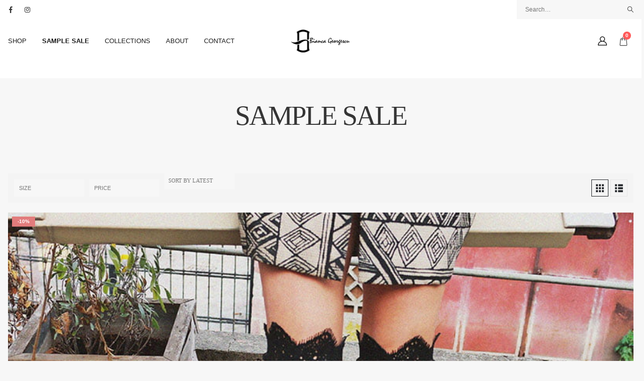

--- FILE ---
content_type: text/html; charset=UTF-8
request_url: https://biancageorgescu.ro/collections/sample-sales/?orderby=date&filter_size=40
body_size: 39003
content:
<!DOCTYPE html><html class=""  lang="en-US"><head><script data-no-optimize="1" type="278d4928c2af4c5bbb62d926-text/javascript">var litespeed_docref=sessionStorage.getItem("litespeed_docref");litespeed_docref&&(Object.defineProperty(document,"referrer",{get:function(){return litespeed_docref}}),sessionStorage.removeItem("litespeed_docref"));</script> <meta http-equiv="X-UA-Compatible" content="IE=edge" /><meta http-equiv="Content-Type" content="text/html; charset=UTF-8" /><meta name="viewport" content="width=device-width, initial-scale=1, minimum-scale=1" /><link rel="profile" href="https://gmpg.org/xfn/11" /><link rel="pingback" href="https://biancageorgescu.ro/xmlrpc.php" /><meta name='robots' content='index, follow, max-image-preview:large, max-snippet:-1, max-video-preview:-1' /><title>Sample Sales | Bianca Georgescu Collection - Handmade Shoes</title><meta name="description" content="Get the best offer on Bianca Georgescu&#039;s handmade shoes and accessories. Sample sales are up to 80% off the retail price so you..." /><link rel="canonical" href="https://biancageorgescu.ro/collections/sample-sales/" /><meta property="og:locale" content="en_US" /><meta property="og:type" content="article" /><meta property="og:title" content="Sample Sales | Bianca Georgescu Collection - Handmade Shoes" /><meta property="og:description" content="Get the best offer on Bianca Georgescu&#039;s handmade shoes and accessories. Sample sales are up to 80% off the retail price so you..." /><meta property="og:url" content="https://biancageorgescu.ro/collections/sample-sales/" /><meta property="og:site_name" content="Bianca Georgescu" /> <script type="application/ld+json" class="yoast-schema-graph">{"@context":"https://schema.org","@graph":[{"@type":"CollectionPage","@id":"https://biancageorgescu.ro/collections/sample-sales/","url":"https://biancageorgescu.ro/collections/sample-sales/","name":"Sample Sales | Bianca Georgescu Collection - Handmade Shoes","isPartOf":{"@id":"https://biancageorgescu.ro/#website"},"primaryImageOfPage":{"@id":"https://biancageorgescu.ro/collections/sample-sales/#primaryimage"},"image":{"@id":"https://biancageorgescu.ro/collections/sample-sales/#primaryimage"},"thumbnailUrl":"https://biancageorgescu.ro/wp-content/uploads/2018/11/Morosini.jpg","description":"Get the best offer on Bianca Georgescu's handmade shoes and accessories. Sample sales are up to 80% off the retail price so you...","breadcrumb":{"@id":"https://biancageorgescu.ro/collections/sample-sales/#breadcrumb"},"inLanguage":"en-US"},{"@type":"ImageObject","inLanguage":"en-US","@id":"https://biancageorgescu.ro/collections/sample-sales/#primaryimage","url":"https://biancageorgescu.ro/wp-content/uploads/2018/11/Morosini.jpg","contentUrl":"https://biancageorgescu.ro/wp-content/uploads/2018/11/Morosini.jpg","width":800,"height":800,"caption":"Morosini"},{"@type":"BreadcrumbList","@id":"https://biancageorgescu.ro/collections/sample-sales/#breadcrumb","itemListElement":[{"@type":"ListItem","position":1,"name":"Home","item":"https://biancageorgescu.ro/"},{"@type":"ListItem","position":2,"name":"sample sale"}]},{"@type":"WebSite","@id":"https://biancageorgescu.ro/#website","url":"https://biancageorgescu.ro/","name":"Bianca Georgescu","description":"Handcrafted, made-to-measure &amp; fully customizable high-end shoes","publisher":{"@id":"https://biancageorgescu.ro/#organization"},"potentialAction":[{"@type":"SearchAction","target":{"@type":"EntryPoint","urlTemplate":"https://biancageorgescu.ro/?s={search_term_string}"},"query-input":{"@type":"PropertyValueSpecification","valueRequired":true,"valueName":"search_term_string"}}],"inLanguage":"en-US"},{"@type":"Organization","@id":"https://biancageorgescu.ro/#organization","name":"Bianca Modeling SRL","url":"https://biancageorgescu.ro/","logo":{"@type":"ImageObject","inLanguage":"en-US","@id":"https://biancageorgescu.ro/#/schema/logo/image/","url":"https://biancageorgescu.ro/wp-content/uploads/2016/07/logo-e1585676690413.png","contentUrl":"https://biancageorgescu.ro/wp-content/uploads/2016/07/logo-e1585676690413.png","width":250,"height":100,"caption":"Bianca Modeling SRL"},"image":{"@id":"https://biancageorgescu.ro/#/schema/logo/image/"},"sameAs":["https://www.facebook.com/BiancaGeorgescuCollection/","https://www.instagram.com/biancageorgescucollection/","https://ro.pinterest.com/biancageorgescu/"]}]}</script> <link rel='dns-prefetch' href='//www.googletagmanager.com' /><link rel='dns-prefetch' href='//capi-automation.s3.us-east-2.amazonaws.com' /><link rel="alternate" type="application/rss+xml" title="Bianca Georgescu &raquo; Feed" href="https://biancageorgescu.ro/feed/" /><link rel="alternate" type="application/rss+xml" title="Bianca Georgescu &raquo; Comments Feed" href="https://biancageorgescu.ro/comments/feed/" /><link rel="alternate" type="application/rss+xml" title="Bianca Georgescu &raquo; sample sale Category Feed" href="https://biancageorgescu.ro/collections/sample-sales/feed/" /><link rel="shortcut icon" href="//biancageorgescu.ro/wp-content/uploads/2015/07/Favicon.png" type="image/x-icon" /><link rel="apple-touch-icon" href="//biancageorgescu.ro/wp-content/uploads/2015/07/Favicon.png" /><link rel="apple-touch-icon" sizes="120x120" href="//biancageorgescu.ro/wp-content/uploads/2015/07/Favicon.png" /><link rel="apple-touch-icon" sizes="76x76" href="//biancageorgescu.ro/wp-content/uploads/2015/07/Favicon.png" /><link rel="apple-touch-icon" sizes="152x152" href="//biancageorgescu.ro/wp-content/uploads/2015/07/Favicon.png" /><style id='wp-img-auto-sizes-contain-inline-css'>img:is([sizes=auto i],[sizes^="auto," i]){contain-intrinsic-size:3000px 1500px}
/*# sourceURL=wp-img-auto-sizes-contain-inline-css */</style><style id="litespeed-ccss">ul{box-sizing:border-box}:root{--wp--preset--font-size--normal:16px;--wp--preset--font-size--huge:42px}.screen-reader-text{border:0;clip:rect(1px,1px,1px,1px);clip-path:inset(50%);height:1px;margin:-1px;overflow:hidden;padding:0;position:absolute;width:1px;word-wrap:normal!important}.screen-reader-text{clip:rect(1px,1px,1px,1px);word-wrap:normal!important;border:0;-webkit-clip-path:inset(50%);clip-path:inset(50%);height:1px;margin:-1px;overflow:hidden;overflow-wrap:normal!important;padding:0;position:absolute!important;width:1px}@-webkit-keyframes spin{0%{transform:rotate(0deg)}to{transform:rotate(1turn)}}@keyframes spin{0%{transform:rotate(0deg)}to{transform:rotate(1turn)}}body{--wp--preset--color--black:#000;--wp--preset--color--cyan-bluish-gray:#abb8c3;--wp--preset--color--white:#fff;--wp--preset--color--pale-pink:#f78da7;--wp--preset--color--vivid-red:#cf2e2e;--wp--preset--color--luminous-vivid-orange:#ff6900;--wp--preset--color--luminous-vivid-amber:#fcb900;--wp--preset--color--light-green-cyan:#7bdcb5;--wp--preset--color--vivid-green-cyan:#00d084;--wp--preset--color--pale-cyan-blue:#8ed1fc;--wp--preset--color--vivid-cyan-blue:#0693e3;--wp--preset--color--vivid-purple:#9b51e0;--wp--preset--color--primary:#303030;--wp--preset--color--secondary:#e36159;--wp--preset--color--tertiary:#2baab1;--wp--preset--color--quaternary:#d93;--wp--preset--color--dark:#969696;--wp--preset--color--light:#fff;--wp--preset--gradient--vivid-cyan-blue-to-vivid-purple:linear-gradient(135deg,rgba(6,147,227,1) 0%,#9b51e0 100%);--wp--preset--gradient--light-green-cyan-to-vivid-green-cyan:linear-gradient(135deg,#7adcb4 0%,#00d082 100%);--wp--preset--gradient--luminous-vivid-amber-to-luminous-vivid-orange:linear-gradient(135deg,rgba(252,185,0,1) 0%,rgba(255,105,0,1) 100%);--wp--preset--gradient--luminous-vivid-orange-to-vivid-red:linear-gradient(135deg,rgba(255,105,0,1) 0%,#cf2e2e 100%);--wp--preset--gradient--very-light-gray-to-cyan-bluish-gray:linear-gradient(135deg,#eee 0%,#a9b8c3 100%);--wp--preset--gradient--cool-to-warm-spectrum:linear-gradient(135deg,#4aeadc 0%,#9778d1 20%,#cf2aba 40%,#ee2c82 60%,#fb6962 80%,#fef84c 100%);--wp--preset--gradient--blush-light-purple:linear-gradient(135deg,#ffceec 0%,#9896f0 100%);--wp--preset--gradient--blush-bordeaux:linear-gradient(135deg,#fecda5 0%,#fe2d2d 50%,#6b003e 100%);--wp--preset--gradient--luminous-dusk:linear-gradient(135deg,#ffcb70 0%,#c751c0 50%,#4158d0 100%);--wp--preset--gradient--pale-ocean:linear-gradient(135deg,#fff5cb 0%,#b6e3d4 50%,#33a7b5 100%);--wp--preset--gradient--electric-grass:linear-gradient(135deg,#caf880 0%,#71ce7e 100%);--wp--preset--gradient--midnight:linear-gradient(135deg,#020381 0%,#2874fc 100%);--wp--preset--duotone--dark-grayscale:url('#wp-duotone-dark-grayscale');--wp--preset--duotone--grayscale:url('#wp-duotone-grayscale');--wp--preset--duotone--purple-yellow:url('#wp-duotone-purple-yellow');--wp--preset--duotone--blue-red:url('#wp-duotone-blue-red');--wp--preset--duotone--midnight:url('#wp-duotone-midnight');--wp--preset--duotone--magenta-yellow:url('#wp-duotone-magenta-yellow');--wp--preset--duotone--purple-green:url('#wp-duotone-purple-green');--wp--preset--duotone--blue-orange:url('#wp-duotone-blue-orange');--wp--preset--font-size--small:13px;--wp--preset--font-size--medium:20px;--wp--preset--font-size--large:36px;--wp--preset--font-size--x-large:42px;--wp--preset--spacing--20:.44rem;--wp--preset--spacing--30:.67rem;--wp--preset--spacing--40:1rem;--wp--preset--spacing--50:1.5rem;--wp--preset--spacing--60:2.25rem;--wp--preset--spacing--70:3.38rem;--wp--preset--spacing--80:5.06rem}@keyframes spin{from{transform:rotate(0deg)}to{transform:rotate(360deg)}}#cookie-law-info-bar{font-size:15px;margin:0 auto;padding:12px 10px;position:absolute;text-align:center;box-sizing:border-box;width:100%;z-index:9999;display:none;left:0;font-weight:300;box-shadow:0 -1px 10px 0 rgba(172,171,171,.3)}#cookie-law-info-bar span{vertical-align:middle}.cli-plugin-button,.cli-plugin-button:visited{display:inline-block;padding:9px 12px;color:#fff;text-decoration:none;position:relative;margin-left:5px;text-decoration:none}.small.cli-plugin-button,.small.cli-plugin-button:visited{font-size:11px}.cli-plugin-button,.cli-plugin-button:visited{font-size:13px;font-weight:400;line-height:1}.cli-plugin-button{margin-top:5px}.cli-bar-popup{-moz-background-clip:padding;-webkit-background-clip:padding;background-clip:padding-box;-webkit-border-radius:30px;-moz-border-radius:30px;border-radius:30px;padding:20px}.cli-container-fluid{padding-right:15px;padding-left:15px;margin-right:auto;margin-left:auto}.cli-row{display:-ms-flexbox;display:flex;-ms-flex-wrap:wrap;flex-wrap:wrap;margin-right:-15px;margin-left:-15px}.cli-align-items-stretch{-ms-flex-align:stretch!important;align-items:stretch!important}.cli-px-0{padding-left:0;padding-right:0}.cli-btn{font-size:14px;display:inline-block;font-weight:400;text-align:center;white-space:nowrap;vertical-align:middle;border:1px solid transparent;padding:.5rem 1.25rem;line-height:1;border-radius:.25rem}.cli-modal-backdrop{position:fixed;top:0;right:0;bottom:0;left:0;z-index:1040;background-color:#000;display:none}.cli-modal-backdrop.cli-fade{opacity:0}.cli-modal a{text-decoration:none}.cli-modal .cli-modal-dialog{position:relative;width:auto;margin:.5rem;font-family:-apple-system,BlinkMacSystemFont,"Segoe UI",Roboto,"Helvetica Neue",Arial,sans-serif,"Apple Color Emoji","Segoe UI Emoji","Segoe UI Symbol";font-size:1rem;font-weight:400;line-height:1.5;color:#212529;text-align:left;display:-ms-flexbox;display:flex;-ms-flex-align:center;align-items:center;min-height:calc(100% - (.5rem*2))}@media (min-width:576px){.cli-modal .cli-modal-dialog{max-width:500px;margin:1.75rem auto;min-height:calc(100% - (1.75rem*2))}}@media (min-width:992px){.cli-modal .cli-modal-dialog{max-width:900px}}.cli-modal-content{position:relative;display:-ms-flexbox;display:flex;-ms-flex-direction:column;flex-direction:column;width:100%;background-color:#fff;background-clip:padding-box;border-radius:.3rem;outline:0}.cli-modal .cli-modal-close{position:absolute;right:10px;top:10px;z-index:1;padding:0;background-color:transparent!important;border:0;-webkit-appearance:none;font-size:1.5rem;font-weight:700;line-height:1;color:#000;text-shadow:0 1px 0 #fff}.cli-switch{display:inline-block;position:relative;min-height:1px;padding-left:70px;font-size:14px}.cli-switch input[type=checkbox]{display:none}.cli-switch .cli-slider{background-color:#e3e1e8;height:24px;width:50px;bottom:0;left:0;position:absolute;right:0;top:0}.cli-switch .cli-slider:before{background-color:#fff;bottom:2px;content:"";height:20px;left:2px;position:absolute;width:20px}.cli-switch .cli-slider{border-radius:34px}.cli-switch .cli-slider:before{border-radius:50%}.cli-tab-content{background:#fff}.cli-tab-content{width:100%;padding:30px}@media (max-width:767px){.cli-tab-content{padding:30px 10px}}.cli-container-fluid{padding-right:15px;padding-left:15px;margin-right:auto;margin-left:auto}.cli-row{display:-ms-flexbox;display:flex;-ms-flex-wrap:wrap;flex-wrap:wrap;margin-right:-15px;margin-left:-15px}.cli-align-items-stretch{-ms-flex-align:stretch!important;align-items:stretch!important}.cli-px-0{padding-left:0;padding-right:0}.cli-btn{font-size:14px;display:inline-block;font-weight:400;text-align:center;white-space:nowrap;vertical-align:middle;border:1px solid transparent;padding:.5rem 1.25rem;line-height:1;border-radius:.25rem}.cli-modal-backdrop{position:fixed;top:0;right:0;bottom:0;left:0;z-index:1040;background-color:#000;-webkit-transform:scale(0);transform:scale(0)}.cli-modal-backdrop.cli-fade{opacity:0}.cli-modal{position:fixed;top:0;right:0;bottom:0;left:0;z-index:99999;transform:scale(0);overflow:hidden;outline:0;display:none}.cli-modal a{text-decoration:none}.cli-modal .cli-modal-dialog{position:relative;width:auto;margin:.5rem;font-family:inherit;font-size:1rem;font-weight:400;line-height:1.5;color:#212529;text-align:left;display:-ms-flexbox;display:flex;-ms-flex-align:center;align-items:center;min-height:calc(100% - (.5rem*2))}@media (min-width:576px){.cli-modal .cli-modal-dialog{max-width:500px;margin:1.75rem auto;min-height:calc(100% - (1.75rem*2))}}.cli-modal-content{position:relative;display:-ms-flexbox;display:flex;-ms-flex-direction:column;flex-direction:column;width:100%;background-color:#fff;background-clip:padding-box;border-radius:.2rem;box-sizing:border-box;outline:0}.cli-switch{display:inline-block;position:relative;min-height:1px;padding-left:38px;font-size:14px}.cli-switch input[type=checkbox]{display:none}.cli-switch .cli-slider{background-color:#e3e1e8;height:20px;width:38px;bottom:0;left:0;position:absolute;right:0;top:0}.cli-switch .cli-slider:before{background-color:#fff;bottom:2px;content:"";height:15px;left:3px;position:absolute;width:15px}.cli-switch .cli-slider{border-radius:34px;font-size:0}.cli-switch .cli-slider:before{border-radius:50%}.cli-tab-content{background:#fff}.cli-tab-content{width:100%;padding:5px 30px 5px 5px;box-sizing:border-box}@media (max-width:767px){.cli-tab-content{padding:30px 10px}}.cli-tab-footer .cli-btn{background-color:#00acad;padding:10px 15px;text-decoration:none}.cli-tab-footer .wt-cli-privacy-accept-btn{background-color:#61a229;color:#fff;border-radius:0}.cli-tab-footer{width:100%;text-align:right;padding:20px 0}.cli-col-12{width:100%}.cli-tab-header{display:flex;justify-content:space-between}.cli-tab-header a:before{width:10px;height:2px;left:0;top:calc(50% - 1px)}.cli-tab-header a:after{width:2px;height:10px;left:4px;top:calc(50% - 5px);-webkit-transform:none;transform:none}.cli-tab-header a:before{width:7px;height:7px;border-right:1px solid #4a6e78;border-bottom:1px solid #4a6e78;content:" ";transform:rotate(-45deg);margin-right:10px}.cli-tab-header a.cli-nav-link{position:relative;display:flex;align-items:center;font-size:14px;color:#000;text-transform:capitalize}.cli-tab-header{border-radius:5px;padding:12px 15px;background-color:#f2f2f2}.cli-modal .cli-modal-close{position:absolute;right:0;top:0;z-index:1;-webkit-appearance:none;width:40px;height:40px;padding:0;border-radius:50%;padding:10px;background:0 0;border:none;min-width:40px}.cli-tab-container h4{font-family:inherit;font-size:16px;margin-bottom:15px;margin:10px 0}#cliSettingsPopup .cli-tab-section-container{padding-top:12px}.cli-privacy-content-text{font-size:14px;line-height:1.4;margin-top:0;padding:0;color:#000}.cli-tab-content{display:none}.cli-tab-section .cli-tab-content{padding:10px 20px 5px}.cli-tab-section{margin-top:5px}@media (min-width:992px){.cli-modal .cli-modal-dialog{max-width:645px}}.cli-switch .cli-slider:after{content:attr(data-cli-disable);position:absolute;right:50px;color:#000;font-size:12px;text-align:right;min-width:80px}.cli-privacy-overview:not(.cli-collapsed) .cli-privacy-content{max-height:60px;overflow:hidden}a.cli-privacy-readmore{font-size:12px;margin-top:12px;display:inline-block;padding-bottom:0;color:#000;text-decoration:underline}.cli-modal-footer{position:relative}a.cli-privacy-readmore:before{content:attr(data-readmore-text)}.cli-modal-close svg{fill:#000}span.cli-necessary-caption{color:#000;font-size:12px}.cli-tab-container .cli-row{max-height:500px;overflow-y:auto}.wt-cli-sr-only{display:none;font-size:16px}.wt-cli-necessary-checkbox{display:none!important}.wt-cli-ckyes-brand-logo{display:flex;align-items:center;font-size:9px;color:#111;font-weight:400}.wt-cli-ckyes-brand-logo img{width:65px;margin-left:2px}.wt-cli-privacy-overview-actions{padding-bottom:0}.wt-cli-cookie-description{font-size:14px;line-height:1.4;margin-top:0;padding:0;color:#000}.menu-item-object-language_switcher .trp-flag-image{display:inline-block;margin:-1px 5px;vertical-align:baseline;padding:0;border:0;border-radius:0}.container{--porto-container-width:1920px}:root{--porto-grid-gutter-width:16px;--porto-color-dark:#1d2127;--porto-primary-color:#303030;--porto-primary-color-inverse:#fff;--porto-secondary-color:#e36159;--porto-secondary-color-inverse:#fff;--porto-tertiary-color:#2baab1;--porto-tertiary-color-inverse:#fff;--porto-quaternary-color:#d93;--porto-quaternary-color-inverse:#fff;--porto-dark-color:#969696;--porto-dark-color-inverse:#fff;--porto-light-color:#fff;--porto-light-color-inverse:#969696;--porto-body-ff:"Poppins";--porto-body-fw:400;--porto-body-fs:12px;--porto-body-lh:15px;--porto-body-ls:0;--porto-body-color:#1c1c1c;--porto-body-color-light-5:#292929;--porto-alt-ff:"Arial,Helvetica,sans-serif";--porto-alt-fw:400;--porto-menu-text-transform:uppercase;--porto-add-to-cart-ff:"Poppins";--porto-column-spacing:8px;--porto-res-spacing:8px;--porto-fluid-spacing:16px;--porto-container-spacing:8px;--porto-primary-dark-5:#242424;--porto-primary-dark-10:#171717;--porto-primary-dark-15:#0a0a0a;--porto-primary-dark-20:#000;--porto-primary-light-5:#3d3d3d;--porto-primary-light-7:#424242;--porto-primary-light-10:#4a4a4a;--porto-primary-inverse-dark-10:#e6e6e6;--porto-secondary-dark-5:#e04d44;--porto-secondary-dark-10:#dc382e;--porto-secondary-dark-15:#cd2d23;--porto-secondary-dark-20:#b8281f;--porto-secondary-light-5:#e7766f;--porto-secondary-light-7:#e97f78;--porto-secondary-light-10:#eb8b85;--porto-secondary-inverse-dark-10:#e6e6e6;--porto-tertiary-dark-5:#27979d;--porto-tertiary-dark-10:#228388;--porto-tertiary-dark-15:#1d6f74;--porto-tertiary-dark-20:#185c5f;--porto-tertiary-light-5:#30bec6;--porto-tertiary-light-7:#33c6ce;--porto-tertiary-light-10:#3fc9d1;--porto-tertiary-inverse-dark-10:#e6e6e6;--porto-quaternary-dark-5:#d48d24;--porto-quaternary-dark-10:#be7f20;--porto-quaternary-dark-15:#a8701c;--porto-quaternary-dark-20:#926219;--porto-quaternary-light-5:#e1a449;--porto-quaternary-light-7:#e3a952;--porto-quaternary-light-10:#e5af5f;--porto-quaternary-inverse-dark-10:#e6e6e6;--porto-dark-dark-5:#8a8a8a;--porto-dark-dark-10:#7d7d7d;--porto-dark-dark-15:#707070;--porto-dark-dark-20:#646464;--porto-dark-light-5:#a3a3a3;--porto-dark-light-7:#a8a8a8;--porto-dark-light-10:#b0b0b0;--porto-dark-inverse-dark-10:#e6e6e6;--porto-light-dark-5:#f3f3f3;--porto-light-dark-10:#e6e6e6;--porto-light-dark-15:#d9d9d9;--porto-light-dark-20:#ccc;--porto-light-light-5:#fff;--porto-light-light-7:#fff;--porto-light-light-10:#fff;--porto-light-inverse-dark-10:#7d7d7d;--porto-bgc:#fff;--porto-body-bg:#fff;--porto-color-price:#444;--porto-widget-bgc:#fbfbfb;--porto-title-bgc:#f5f5f5;--porto-widget-bc:#ddd;--porto-input-bc:rgba(0,0,0,.08);--porto-slide-bgc:#e7e7e7;--porto-heading-color:#222529;--porto-heading-light-8:#353a40;--porto-normal-bg:#fff;--porto-gray-bg:#dfdfdf;--porto-gray-1:#f4f4f4;--porto-gray-2:#e7e7e7;--porto-gray-3:#f4f4f4;--porto-gray-4:#ccc;--porto-gray-5:#e7e7e7;--porto-gray-6:#999;--porto-gray-7:#f4f4f4;--porto-gray-8:#f1f1f1;--porto-light-1:#fff;--porto-light-2:#fff;--porto-normal-bc:rgba(0,0,0,.06);--porto-label-bg1:rgba(255,255,255,.9)}h1{--porto-h1-ff:"Poppins";--porto-h1-fw:600;--porto-h1-fs:36px;--porto-h1-lh:44px;--porto-h1-ls:0;--porto-h1-color:#1c1c1c}h3{--porto-h3-ff:"Poppins";--porto-h3-fw:500;--porto-h3-fs:25px;--porto-h3-lh:32px;--porto-h3-ls:0;--porto-h3-color:#1c1c1c}h4{--porto-h4-ff:"Poppins";--porto-h4-fw:500;--porto-h4-fs:20px;--porto-h4-lh:27px;--porto-h4-ls:0;--porto-h4-color:#1c1c1c}li.menu-item,.sub-menu{--porto-mainmenu-popup-text-color-regular:#1c1c1c;--porto-mainmenu-popup-text-color-hover:#777}li.menu-item{--porto-mainmenu-popup-text-hbg-color:transparent;--porto-submenu-item-bbw:0;--porto-submenu-item-lrp:15px}ul.products{--porto-shop-add-links-color:transparent;--porto-shop-add-links-bg-color:transparent;--porto-shop-add-links-border-color:transparent}.onhot{--porto-hot-color:#00770d;--porto-hot-color-inverse:#fff}.onsale{--porto-sale-color:#e27c7c;--porto-sale-color-inverse:#fff}#header{--porto-header-top-link-fw:600}#header .logo{--porto-logo-mw:120px;--porto-sticky-logo-mw:125px}@media (min-width:992px) and (max-width:1935px){.container{--porto-container-width:960px}}@media (min-width:1936px){#header .logo{--porto-logo-mw:120px}}@media (max-width:991px){:root{--porto-res-spacing:16px}#header .logo{--porto-logo-mw:120px}}@media (max-width:767px){#header .logo{--porto-logo-mw:100px}}.col-lg-12{width:100%;flex:0 0 auto}:root{--bs-blue:#0d6efd;--bs-indigo:#6610f2;--bs-purple:#6f42c1;--bs-pink:#d63384;--bs-red:#dc3545;--bs-orange:#fd7e14;--bs-yellow:#ffc107;--bs-green:#198754;--bs-teal:#20c997;--bs-cyan:#0dcaf0;--bs-white:#fff;--bs-gray:#6c757d;--bs-gray-dark:#343a40;--bs-primary:#303030;--bs-secondary:#e36159;--bs-success:#47a447;--bs-info:#5bc0de;--bs-warning:#ed9c28;--bs-danger:#d2322d;--bs-light:#f8f9fa;--bs-dark:#1d2127;--bs-font-sans-serif:system-ui,-apple-system,"Segoe UI",Roboto,"Helvetica Neue",Arial,"Noto Sans","Liberation Sans",sans-serif,"Apple Color Emoji","Segoe UI Emoji","Segoe UI Symbol","Noto Color Emoji";--bs-font-monospace:SFMono-Regular,Menlo,Monaco,Consolas,"Liberation Mono","Courier New",monospace;--bs-gradient:linear-gradient(180deg,rgba(255,255,255,.15),rgba(255,255,255,0))}*,*:before,*:after{box-sizing:border-box}@media (prefers-reduced-motion:no-preference){:root{scroll-behavior:smooth}}body{margin:0;font-family:Poppins,sans-serif;font-size:.75rem;font-weight:400;line-height:15px;color:#777;background-color:#fff;-webkit-text-size-adjust:100%}h1,h3,h4{margin-top:0;margin-bottom:.5rem;font-weight:500;line-height:1.2}h1{font-size:calc(1.3125rem + .75vw)}@media (min-width:1200px){h1{font-size:1.875rem}}h3{font-size:calc(1.25625rem + .075vw)}@media (min-width:1200px){h3{font-size:1.3125rem}}h4{font-size:1.125rem}ul{padding-left:2rem}ul{margin-top:0;margin-bottom:1rem}ul ul{margin-bottom:0}strong{font-weight:bolder}.small{font-size:.875em}a{color:#303030;text-decoration:none}img,svg{vertical-align:middle}label{display:inline-block}button{border-radius:0}input,button,select{margin:0;font-family:inherit;font-size:inherit;line-height:inherit}button,select{text-transform:none}select{word-wrap:normal}button,[type=button],[type=submit]{-webkit-appearance:button}::-moz-focus-inner{padding:0;border-style:none}::-webkit-datetime-edit-fields-wrapper,::-webkit-datetime-edit-text,::-webkit-datetime-edit-minute,::-webkit-datetime-edit-hour-field,::-webkit-datetime-edit-day-field,::-webkit-datetime-edit-month-field,::-webkit-datetime-edit-year-field{padding:0}::-webkit-inner-spin-button{height:auto}::-webkit-search-decoration{-webkit-appearance:none}::-webkit-color-swatch-wrapper{padding:0}::file-selector-button{font:inherit}::-webkit-file-upload-button{font:inherit;-webkit-appearance:button}.container{width:100%;padding-right:var(--bs-gutter-x,8px);padding-left:var(--bs-gutter-x,8px);margin-right:auto;margin-left:auto}@media (min-width:576px){.container{max-width:540px}}@media (min-width:768px){.container{max-width:720px}}@media (min-width:992px){.container{max-width:960px}}@media (min-width:1156px){.container{max-width:1140px}}@media (min-width:1952px){.container{max-width:1920px}}.row{--bs-gutter-x:16px;--bs-gutter-y:0;display:flex;flex-wrap:wrap;margin-top:calc(var(--bs-gutter-y)*-1);margin-right:calc(var(--bs-gutter-x)/-2);margin-left:calc(var(--bs-gutter-x)/-2)}.row>*{flex-shrink:0;max-width:100%;padding-right:calc(var(--bs-gutter-x)/2);padding-left:calc(var(--bs-gutter-x)/2);margin-top:var(--bs-gutter-y)}@media (min-width:992px){.col-lg-12{width:100%}}.btn{display:inline-block;font-weight:400;color:#777;text-align:center;vertical-align:middle;background-color:transparent;border:1px solid transparent;border-radius:0}.btn-sm{padding:.25rem .5rem;font-size:.65625rem;border-radius:0}.d-inline-flex{display:inline-flex!important}.d-none{display:none!important}.text-center{text-align:center!important}@media (min-width:992px){.d-lg-none{display:none!important}}.container{padding-left:8px;padding-right:8px}.fas{-moz-osx-font-smoothing:grayscale;-webkit-font-smoothing:antialiased;display:inline-block;font-style:normal;font-variant:normal;text-rendering:auto;line-height:1}.fa-pulse{animation:fa-spin 1s infinite steps(8)}@keyframes fa-spin{0%{transform:rotate(0deg)}to{transform:rotate(360deg)}}.fa-search:before{content:"\f002"}.fa-bars:before{content:"\f0c9"}.fa-spinner:before{content:"\f110"}.fas{font-family:"Font Awesome 5 Free";font-weight:900}button.mfp-close{overflow:visible;background:0 0;border:0;-webkit-appearance:none;display:block;outline:none;padding:0;z-index:9046;box-shadow:none;touch-action:manipulation}button::-moz-focus-inner{padding:0;border:0}.mfp-close{width:44px;height:44px;line-height:44px;position:absolute;right:0;top:0;text-decoration:none;text-align:center;opacity:.65;padding:0 0 18px 10px;color:#fff;font-style:normal;font-size:28px;font-family:Arial,Baskerville,monospace}[class*=" porto-icon-"]:before,[class^=porto-icon-]:before{font-family:"porto";font-style:normal;font-weight:400;speak:none;display:inline-block;text-decoration:inherit;width:1em;margin-right:.1em;text-align:center;font-variant:normal;text-transform:none;line-height:1em;margin-left:.1em;-webkit-font-smoothing:antialiased;-moz-osx-font-smoothing:grayscale}.porto-icon-mode-grid:before{content:"\e80e"}.porto-icon-mode-list:before{content:"\e80f"}.porto-icon-bag-2:before{content:"\e87f"}.porto-icon-user-2:before{content:"\e91a"}@media (prefers-reduced-motion:no-preference){:root{scroll-behavior:auto}}html{direction:ltr;overflow-x:hidden;box-shadow:none!important;font-size:calc(16px*var(--porto-mobile-fs-scale,1))}body{font:var(--porto-body-fst,normal) var(--porto-body-fw,400) var(--porto-body-fs,14px)/var(--porto-body-lh,24px) var(--porto-body-ff),sans-serif;letter-spacing:var(--porto-body-ls,0);color:var(--porto-body-color)}.clear{float:none;clear:both}.row:after,.row:before{content:none}input{max-width:100%}h1{font:var(--porto-h1-fst,normal) var(--porto-h1-fw,700) var(--porto-h1-fs,2.6em)/var(--porto-h1-lh,44px) var(--porto-h1-ff,var(--porto-body-ff)),sans-serif;color:var(--porto-h1-color,var(--porto-heading-color));letter-spacing:var(--porto-h1-ls,-.05em);margin-bottom:32px}h3{font:var(--porto-h3-fst,normal) var(--porto-h3-fw,700) var(--porto-h3-fs,1.8em)/var(--porto-h3-lh,32px) var(--porto-h3-ff,var(--porto-body-ff)),sans-serif;color:var(--porto-h3-color,var(--porto-heading-color));letter-spacing:var(--porto-h3-ls,-.05em);margin-bottom:20px}h4{font:var(--porto-h4-fst,normal) var(--porto-h4-fw,700) var(--porto-h4-fs,1.4em)/var(--porto-h4-lh,27px) var(--porto-h4-ff,var(--porto-body-ff)),sans-serif;color:var(--porto-h4-color,var(--porto-heading-color));letter-spacing:var(--porto-h4-ls,-.05em);margin:0 0 14px}.page-title{margin-top:0}strong{font-weight:700}input::-webkit-inner-spin-button,input::-webkit-outer-spin-button{-webkit-appearance:none}input[type=text]{-webkit-appearance:none}input[type=text],select{border:1px solid;outline:none;box-shadow:none;text-align:left;line-height:1.42857;padding:8px 12px;font-size:.85rem;vertical-align:middle;height:auto}select{-webkit-appearance:none;-ms-appearance:none;-moz-appearance:none;background:#fff url("https://biancageorgescu.ro/wp-content/themes/porto/images/select-bg.svg") 96% 49%/26px 60px no-repeat;text-indent:.01em;border-radius:0;padding-right:25px}@media (-ms-high-contrast:none),screen and (-ms-high-contrast:active){select::-ms-expand{display:none}}input[type=checkbox]{margin-right:5px}[type=submit]{border:1px solid var(--porto-primary-color);color:#fff;padding:8px 10px;line-height:1.42857}[class*=flag-]{width:16px;height:11px;background:url(https://biancageorgescu.ro/wp-content/themes/porto/images/flags.png) no-repeat}img{max-width:100%;height:auto;-webkit-user-drag:none;-moz-user-drag:none}.btn{margin:0}.btn{padding:.533rem .933rem;font-size:.8rem;line-height:1.42857}.btn-sm{padding:.3rem .65rem;font-size:.75rem;line-height:1.5}button{border:1px solid #ccc}.button{display:inline-block;text-align:center;font-weight:400;vertical-align:middle;touch-action:manipulation;padding:8px 12px;white-space:nowrap;line-height:1.5}.button,[type=submit]{background-color:var(--porto-primary-color);border-color:var(--porto-primary-color);color:var(--porto-primary-color-inverse)}.btn-dark{background-color:var(--porto-dark-color,#212529);border-color:var(--porto-dark-color,#212529) var(--porto-dark-color,#212529) var(--porto-dark-dark-10,#0a0c0d);color:var(--porto-dark-color-inverse,#fff)}.btn-modern{text-transform:uppercase;font-size:.75rem;padding:.75rem 1.5rem;font-weight:600}.btn-modern.btn-sm{font-size:.7rem;padding:.7rem 1.4rem}.btn-gray{background-color:#eee;color:#222529}.btn i{display:inline-block;line-height:1}li{line-height:var(--porto-body-lh)}.porto-loading-icon{content:"";display:inline-block!important;border:2px solid transparent;border-top-color:var(--porto-primary-color);width:40px;height:40px;animation:spin .75s infinite linear;display:inline-block;border-image:none;border-radius:50%;vertical-align:middle;position:absolute;margin:auto;left:0;right:0;top:0;bottom:0;z-index:2}.porto-loading-icon{z-index:-1;visibility:hidden}.mfp-close{text-indent:-9999px;-webkit-transform:rotateZ(45deg);transform:rotateZ(45deg);width:41px;height:41px;color:#838383}.mfp-close:after,.mfp-close:before{content:"";position:absolute}.mfp-close:before{width:17px;top:20px;left:12px;border-top:1px solid}.mfp-close:after{height:17px;top:12px;left:20px;border-left:1px solid}body a{outline:none!important}.share-links{vertical-align:middle}.share-links a{font-size:.8rem;color:#fff;text-indent:-9999em;text-align:center;width:2.2857em;height:2.2857em;display:inline-block;margin:.2857em .5714em .2857em 0;position:relative;vertical-align:middle;-webkit-transform:translate3d(0,0,0);transform:translate3d(0,0,0)}.share-links a:before{font-family:"Font Awesome 5 Brands";text-indent:0;position:absolute;left:0;right:0;top:0;bottom:0;line-height:23px;height:22px;margin:auto;z-index:2}.share-links .share-facebook{background:#3b5a9a}.share-links .share-facebook:before{content:"\f39e"}.share-links .share-instagram{background:#7c4a3a}.share-links .share-instagram:before{content:"\f16d"}.share-links .share-whatsapp{background:#3c8a38}.share-links .share-whatsapp:before{content:"\f232"}.widget{margin-bottom:1.875rem;margin-top:1.875rem}.widget:first-child{margin-top:0}.widget .widget-title{color:var(--porto-heading-color)}.widget .widget-title{margin-bottom:15px;font-size:1em;margin-top:0}.widget .widget-title{line-height:1.4;font-weight:700;text-transform:uppercase}.widget>ul{font-size:.9286em;border-bottom:1px solid var(--porto-input-bc);margin-top:-8px;margin-bottom:0}.widget>ul>li:first-child{border-top-width:0}.widget>ul li{position:relative;margin:0;padding:5px 0;border-top:1px solid var(--porto-input-bc)}.widget ul{list-style:none;padding:0}@keyframes spin{0%{transform:rotate(0deg)}to{transform:rotate(359deg)}}@media (max-width:991px){.container{padding-left:var(--porto-fluid-spacing);padding-right:var(--porto-fluid-spacing)}}@keyframes menuFadeInDown{0%{opacity:.8;transform:translateY(-10px)}to{opacity:1;transform:translateY(0)}}@keyframes arrowFadeInDown{0%{opacity:.8;transform:translateY(-10px) rotate(-45deg)}to{opacity:1;transform:translateY(0) rotate(-45deg)}}.mega-menu{margin:0;padding:0;list-style:none}.mega-menu li.menu-item{display:block;position:relative;margin:0}.mega-menu li.menu-item>a{display:block;text-align:left;position:relative;margin-top:0;margin-bottom:0;font-family:inherit;font-size:inherit}.mega-menu ul.sub-menu{margin:0;padding:0;list-style:none}.mega-menu:after{content:" ";display:table;clear:both}.mega-menu li.menu-item>a{font-weight:400}.mega-menu>li.menu-item{float:left}.mega-menu>li.menu-item>a{display:inline-block;font-size:.8571em;font-weight:700;line-height:20px;padding:9px 12px 8px;text-transform:var(--porto-menu-text-transform)}.mega-menu .popup{position:absolute;text-align:left;top:100%;margin:0;z-index:111;min-width:100%;line-height:20px;will-change:transform,top}.mega-menu .popup ul.sub-menu{position:relative}.mega-menu .popup li.menu-item{line-height:inherit;padding:0}.mega-menu .popup li.menu-item>a{font-size:13px}.mega-menu .narrow ul.sub-menu{min-width:200px;padding:5px 0;box-shadow:0 5px 8px rgba(0,0,0,.15);border-top:0 solid var(--porto-primary-color);background:var(--porto-primary-color);z-index:10}.mega-menu .narrow li.menu-item>a{color:#fff;font-weight:400;padding:8px var(--porto-submenu-item-lrp,18px);font-size:.9em;border-bottom:var(--porto-submenu-item-bbw,1px) solid rgba(255,255,255,.2);white-space:nowrap}.mega-menu .narrow li.menu-item:last-child>a{border-bottom-width:0}.mega-menu .popup{top:-3000px}.mega-menu .popup li.menu-item>a{-webkit-transform:translate3d(0,-5px,0);transform:translate3d(0,-5px,0)}.mega-menu>li.menu-item .popup{-webkit-transform:translate3d(0,-5px,0);transform:translate3d(0,-5px,0)}.mega-menu.show-arrow>li.has-sub>a:after{display:inline-block;content:"\e81c";font-family:"porto";font-weight:400;font-size:1em;margin:0 0 0 5px;line-height:1}.porto-view-switcher .narrow li.menu-item>a{text-transform:var(--porto-menu-text-transform)}#header .header-main .container,#header .header-top .container{position:relative;display:table}#header .header-main .container>div,#header .header-top .container>div{display:table-cell;position:relative;vertical-align:middle}#header .header-center,#header .header-left{text-align:left}#header .header-right{text-align:right}#header .header-main{position:relative}#header .header-main .container{min-height:68px}@media (max-width:575px){#header .header-main .container{min-height:43px}}#header .header-main .header-left{padding:27px 0}@media (max-width:991px){#header .header-main .header-left{padding:20px 0}}#header .header-main .header-center{padding:20px 15px;text-align:center}@media (max-width:991px){#header .header-main .header-center{padding:20px 0;text-align:left}}#header .header-main .header-right{padding:20px 0}#header .header-top{position:relative;z-index:1001;font-size:.7857em}#header .logo{margin:0;padding:0;min-width:80px;line-height:0;max-width:var(--porto-logo-mw)}#header .logo a{display:inline-block;max-width:100%}#header .logo img{display:none;color:transparent;max-width:100%;transform-origin:left center}#header .logo .standard-logo{display:inline-block}@media not all,only screen and (min-resolution:1.5dppx),only screen and (min-resolution:144dpi){#header .logo .standard-logo{display:none}#header .logo .retina-logo{display:inline-block}}.porto-view-switcher img{max-width:18px}#header .porto-view-switcher{font-size:.7857em;display:inline-block;vertical-align:middle;margin-top:3px;margin-bottom:3px}#header .porto-view-switcher>li.menu-item{margin-right:0}#header .porto-view-switcher>li.menu-item>a{font-size:1em;font-weight:var(--porto-header-top-link-fw,400);padding:0 5px;line-height:26px}#header .porto-view-switcher>li.menu-item>.popup{margin-top:0;border-width:0}#header .porto-view-switcher .narrow .popup>.inner>ul.sub-menu{box-shadow:0 10px 30px 10px rgba(0,0,0,.05)}#header .porto-view-switcher .narrow ul.sub-menu{padding:5px;min-width:0}#header .porto-view-switcher .narrow li.menu-item>a{font-size:1em;padding:0 7px;line-height:25px;border-bottom-width:0}#header .header-top .mega-menu{margin-top:0;margin-bottom:0;font-size:1em}#header .header-top .porto-view-switcher .narrow ul.sub-menu{padding:4px 0}.header-top .mega-menu>li.menu-item>a{padding-top:3px;padding-bottom:3px;letter-spacing:.025em;line-height:24px;border-radius:0!important}#header .searchform{border:1px solid #ccc;position:relative;display:inline-block;line-height:38px;font-size:.8125rem;padding:0;vertical-align:middle}@media (max-width:991px){#header .searchform{border-width:5px;display:none;position:absolute;right:-25px;top:100%;margin-top:8px;z-index:1003;box-shadow:0 5px 8px rgba(0,0,0,.15)}}@media (max-width:375px){#header .searchform{right:-80px}}#header .searchform .searchform-fields{display:flex}#header .searchform .button-wrap,#header .searchform .text{display:block;text-align:left}#header .searchform .button-wrap{margin:0}#header .searchform button,#header .searchform input{background:0 0;border-radius:0;border:none;outline:none;box-shadow:none;margin-bottom:0;display:block}#header .searchform input:-ms-input-placeholder{opacity:.7}#header .searchform input::-ms-input-placeholder{opacity:.7}#header .searchform button,#header .searchform input{height:38px}#header .searchform input{padding:0 15px;width:398px;font-size:inherit}@media (max-width:767px){#header .searchform input{width:280px}}@media (max-width:575px){#header .searchform input{width:234px}}@media (max-width:374px){#header .searchform input{width:200px}}@media (max-width:320px){#header .searchform input{width:190px}}#header .searchform input{border-right:1px solid #ccc}#header .searchform-popup{display:inline-block;position:relative;vertical-align:middle}#header .searchform-popup .search-toggle{display:none;text-align:center;position:relative}#header .searchform-popup .search-toggle:after{content:"";position:absolute;z-index:1000;display:none;left:50%;top:100%;margin-left:-11px;margin-top:-13px;width:22px;height:22px;border:11px solid transparent;border-bottom-color:inherit}@media (max-width:991px){#header .searchform-popup .search-toggle{display:block}}@media (max-width:575px){#header .searchform-popup .searchform{border-width:3px;margin-top:6px}}@media (max-width:767px){#header .header-right .searchform{left:auto;right:-22px}}@media (max-width:575px){#header .header-right .searchform{right:-18px}}#header .search-toggle .search-text{display:none;text-transform:uppercase;margin-left:5px}#mini-cart .cart-head,.header-top{display:flex;align-items:center}#header .share-links{display:inline-block;vertical-align:middle;font-weight:400}#header .share-links>a{box-shadow:0 1px 1px 0 rgba(0,0,0,.2)}#header .header-top .share-links>a{box-shadow:none}#mini-cart{display:inline-block;position:relative;white-space:normal;vertical-align:middle}#mini-cart .cart-head{position:relative;min-width:40px;justify-content:center}#mini-cart .cart-head:before{content:"";position:absolute;top:100%;height:15px;left:0;width:100%;z-index:1}#mini-cart .cart-icon{position:relative;line-height:0;font-weight:400;padding:5px 0;min-height:24px}#mini-cart .cart-icon:after{content:"";border-width:1px 1px 0 0;border-color:var(--porto-title-bgc);border-style:solid;background:var(--porto-normal-bg);width:14px;height:14px;position:absolute;top:calc(100% + 1px);left:50%;margin-left:-7px;transform:rotate(-45deg);z-index:1004;display:none;animation:arrowFadeInDown .2s ease-out}#mini-cart .minicart-icon{vertical-align:middle;display:inline-block;font-style:normal}#mini-cart .minicart-icon:before{margin:0}#mini-cart .cart-popup{position:absolute;width:300px;-webkit-backface-visibility:hidden;z-index:1003;top:100%;margin-top:8px;right:0;padding:0;box-shadow:0 5px 8px rgba(0,0,0,.15);text-align:left;display:none;animation:menuFadeInDown .2s ease-out}@media (max-width:767px){#mini-cart .cart-popup{width:290px}}#mini-cart .widget_shopping_cart_content{padding:10px 15px 5px;font-weight:700;font-size:.8125rem;line-height:1.5;border-radius:0;background:var(--porto-normal-bg)}#mini-cart .cart-loading{height:64px;width:100%;background:transparent url(https://biancageorgescu.ro/wp-content/themes/porto/images/ajax-loader@2x.gif) no-repeat scroll center center/16px 16px;opacity:.6}#mini-cart .cart-items-text{font-size:var(--porto-body-fs,14px)}#mini-cart.minicart-arrow-alt .cart-head:after{content:"\e81c";font-family:"porto";font-size:17px;margin-left:15px}#mini-cart.minicart-arrow-alt .cart-items-text{display:none;margin-left:4px}#mini-cart .cart-items{--porto-badge-size:16px;position:absolute;right:calc(-1*var(--porto-badge-size)/2);top:-5px;font-size:10px;font-weight:600;text-align:center;width:var(--porto-badge-size);height:var(--porto-badge-size);line-height:var(--porto-badge-size);border-radius:50%;overflow:hidden;color:#fff;background-color:#ff5b5b}#mini-cart .cart-items i{line-height:inherit}#mini-cart .cart-items{top:0}#header .main-menu{text-align:left;background:0 0}@media (max-width:991px){#header .main-menu{display:none}}#header .main-menu>li.menu-item{margin:0 1px 0 0}#header .main-menu>li.menu-item:last-child{margin-right:0}#header .mobile-toggle{padding:7px 13px;text-align:center;display:none;font-size:13px;vertical-align:middle;margin:8px 0 8px 1em;line-height:20px;border-radius:.25rem}#header .mobile-toggle:first-child{margin-left:0}@media (max-width:991px){#header .mobile-toggle{display:inline-block}}#header .header-main .header-row,#header .header-top .header-row{display:flex}#header .header-main .header-row>div,#header .header-top .header-row>div{display:flex}.header-row{flex-flow:row nowrap;align-items:center;justify-content:space-between;width:100%}.header-row>div{align-items:center;max-height:100%;max-width:100%}.header-row .header-center,.header-row .header-left,.header-row .header-right{display:flex;flex-wrap:wrap}.header-row .header-left{margin-right:auto;justify-content:flex-start}.header-row .header-center{margin:0 auto;padding-left:15px;padding-right:15px;justify-content:center}.header-row .header-right{margin-left:auto;justify-content:flex-end}.header-col>:not(.header-col-wide){margin-left:.875rem}.header-col>:not(.header-col-wide):first-child{margin-left:0}.header-has-center .header-row>div:not(.header-center){flex:1}@media (min-width:992px){.visible-for-sm{display:none!important}}@media (max-width:991px){.header-has-center-sm .header-row>div:not(.header-center){flex:1}.hidden-for-sm{display:none!important}}.searchform{position:relative}.searchform .live-search-list{font-size:14px;position:absolute;top:100%;right:0;width:100%;min-width:200px;z-index:112}.searchform .btn i{line-height:1;padding:.5rem .4rem}#nav-panel{font-size:.9em;display:none;padding-bottom:15px;position:relative}#nav-panel .mobile-nav-wrap{padding:0!important;min-height:6rem}#nav-panel .mobile-nav-wrap::-webkit-scrollbar{width:5px}#nav-panel .mobile-nav-wrap::-webkit-scrollbar-thumb{border-radius:0}#nav-panel>.container,#nav-panel>.container>div{display:block!important}#nav-panel .mobile-nav-wrap{max-height:50vh;overflow-x:hidden;overflow-y:auto}#nav-panel .skeleton-body{max-height:6rem}.page-top{background-color:#171717;padding:12px 0;position:relative;text-align:left}.page-top.wide .container{width:100%;max-width:none}.page-top .page-title{display:inline-block;font:400 2.2em/1.2 var(--porto-h1-ff),var(--porto-body-ff),sans-serif;margin:0;position:relative;letter-spacing:-.05em;text-transform:none;z-index:2}@media (max-width:767px){.page-top .page-title{font-size:2em}}@media (max-width:991px){.mobile-sidebar{margin-top:0!important;padding-left:0!important;padding-right:0!important;height:100%;width:260px;top:0;bottom:0;left:0;z-index:9000;transform:translateX(-100%);background:var(--porto-body-bg)}.mobile-sidebar .widget{margin-top:0}}body.wide .container:not(.inner-container){width:100%;max-width:100%;padding-left:var(--porto-fluid-spacing);padding-right:var(--porto-fluid-spacing)}.container:after,.container:before{content:none}.page-wrapper{position:relative;left:0}@media (max-width:767px){.page-wrapper{overflow:hidden}}@media (max-width:991px){.container{max-width:none}}.header-wrapper{position:relative}#main{position:relative;margin-left:auto;margin-right:auto;background:var(--porto-body-bg)}body.wide #main{max-width:100%}.main-content{padding-top:35px;padding-bottom:40px}#header .header-top{font-weight:600}.product-image{display:block;position:relative;border:none;width:100%;padding:0}.product-image .inner{display:block;overflow:hidden;position:relative}.product-image img{display:inline-block;width:100%;height:auto;transform:translateZ(0)}.product-image .labels{line-height:1;color:#fff;font-weight:600;text-transform:uppercase;position:absolute;z-index:2;top:.8em;font-size:10px;left:.8em;text-align:center}.product-image .labels .onhot,.product-image .labels .onsale{padding:5px 11px;margin-bottom:5px}.product-image{background:var(--porto-normal-bg)}.product-image .labels .onhot{background:var(--porto-hot-color,#62b959);color:var(--porto-hot-color-inverse,#fff)}.product-image .labels .onsale{background:var(--porto-sale-color,#e27c7c);color:var(--porto-sale-color-inverse,#fff)}.add-links .add_to_cart_button{position:relative;display:inline-block;font-size:inherit;text-align:center;vertical-align:top;background-color:var(--porto-shop-add-links-bg-color);border:1px solid var(--porto-shop-add-links-border-color,transparent);color:var(--porto-shop-add-links-color,#212529)}.add-links .add_to_cart_button{padding:0 .625rem;font-size:.75rem;font-weight:600;text-transform:uppercase;z-index:1;white-space:nowrap}.add-links .add_to_cart_button:before{content:"\f061";font-family:"Font Awesome 5 Free";font-weight:900;margin-right:5px;position:relative;float:left}.add-links .add_to_cart_button{height:36px;line-height:34px;min-width:36px}.products-container{list-style:none}.woocommerce-widget-layered-nav-list a:not(.filter-color){padding:0;border:1px solid var(--porto-gray-5);display:block;line-height:24px;padding:0 8px;margin:3px 6px 3px 0;min-width:32px;text-align:center;font-size:11px;color:inherit}.gridlist-toggle{display:flex}@media (max-width:575px){.gridlist-toggle{display:none}}.gridlist-toggle>a{font-size:1rem;width:1.2em;height:1.2em;display:flex;align-items:center;justify-content:center}.gridlist-toggle>a:not(.active){color:var(--porto-heading-color)}.gridlist-toggle #grid{margin-right:.25rem}.woocommerce-ordering select,.woocommerce-viewing select{font-size:1em;padding:0 25px 0 8px;box-shadow:none;border:1px solid var(--porto-gray-5);height:34px;border-radius:0}.woocommerce-ordering select{width:160px}.woocommerce-viewing{display:inline-block;vertical-align:top}.woocommerce-pagination{position:relative;text-align:right}.woocommerce-pagination ul{display:inline-block;white-space:nowrap;padding:0;margin:0 0 0 10px;clear:both}.woocommerce-pagination ul li{float:left;margin-left:5px;display:inline;padding:0;text-align:center}.woocommerce-pagination li a,.woocommerce-pagination li span{border:1px solid var(--porto-gray-5);color:var(--porto-body-color);display:block;font-size:15px;font-weight:700;margin:0 0 5px;padding:0 .5em;line-height:2.1em;min-width:2.2em;height:2.2em}.woocommerce-pagination li span.current{color:var(--porto-body-color);border-color:var(--porto-primary-color)}.woocommerce-pagination .next{text-indent:-9999px;position:relative;padding:0}.woocommerce-pagination .next:before{font-family:"porto";font-size:20px;font-weight:400;line-height:30px;position:absolute;top:0;left:0;right:0;text-indent:0}.woocommerce-pagination .next:before{content:"\e81a"}.shop-loop-before{font-size:13px}.shop-loop-after label,.shop-loop-before label{margin:0 7px 0 0;vertical-align:middle}@media (max-width:575px){.shop-loop-after label,.shop-loop-before label{display:none}}.shop-loop-before{display:flex;align-items:center;flex-wrap:wrap;margin-bottom:10px;margin-right:-10px}.shop-loop-before>*{margin:0 10px 10px 0}.shop-loop-before .page-numbers,.shop-loop-before .woocommerce-pagination .page-numbers{display:none}.shop-loop-before .woocommerce-ordering{margin-right:auto}.shop-loop-before .woocommerce-pagination{margin-top:0}.shop-loop-before .woocommerce-pagination .woocommerce-viewing{display:inline-block}@media (max-width:991px){.shop-loop-before .woocommerce-pagination ul{margin-left:-5px}}.shop-loop-after .woocommerce-pagination>*{margin-bottom:15px}.shop-loop-after .woocommerce-viewing{float:left}a.porto-product-filters-toggle{align-items:center;height:36px;background:var(--porto-normal-bg);padding:0 10px 0 3px;text-transform:uppercase;color:inherit;border:1px solid var(--porto-gray-5)}a.porto-product-filters-toggle svg{fill:#fff;width:28px}@media (max-width:991px){.shop-loop-before{font-size:11px;letter-spacing:-.025em;font-weight:600;background:var(--porto-gray-7);padding:10px 0 0 10px;margin-right:0;margin-bottom:var(--porto-grid-gutter-width);color:var(--porto-heading-color)}.shop-loop-before select{text-transform:uppercase;height:36px;max-width:140px;letter-spacing:inherit;font-weight:inherit;color:inherit}.shop-loop-before label{font-weight:inherit}.shop-loop-before .woocommerce-ordering,.shop-loop-before .woocommerce-pagination{font-size:1em}a.porto-product-filters-toggle svg{stroke:var(--porto-heading-color)}}ul.products{margin:0 0 1em;padding:0;list-style:none outside}ul.products li{list-style:none outside}ul.products{margin-left:calc(var(--porto-el-spacing,var(--porto-grid-gutter-width))/-2);margin-right:calc(var(--porto-el-spacing,var(--porto-grid-gutter-width))/-2)}ul.products:not(.owl-carousel){display:flex;flex-wrap:wrap}ul.products li.product-col{padding:0 calc(var(--porto-el-spacing,var(--porto-grid-gutter-width))/2);margin-bottom:var(--porto-el-spacing,var(--porto-grid-gutter-width));position:relative;flex:0 0 auto;width:100%;max-width:100%}ul.products .product-image{margin-bottom:1rem;min-height:90px}ul.products .product-image .img-effect img{position:relative;opacity:1}ul.products .product-image .img-effect .hover-image{position:absolute;left:0;right:0;top:0;bottom:0;margin:auto;opacity:0}ul.pcols-lg-4 li.product-col{width:25%}ul.pwidth-lg-4 .product-image{font-size:1em}ul.products .add-links .button{overflow:hidden}li.product-outimage_aq_onimage .product-image .inner:after{content:"";position:absolute;left:0;top:0;width:100%;height:100%;background-color:rgba(27,27,23,.3)}li.product-outimage_aq_onimage{text-align:left}li.product-outimage_aq_onimage .add-links .button{position:absolute;z-index:3;right:15px;top:15px;width:36px;padding:0;border-radius:18px;opacity:0;text-indent:-9999px}li.product-outimage_aq_onimage .add-links .button:before{text-indent:0;width:100%}li.product-outimage_aq_onimage .product-image .inner:after{background:rgba(0,0,0,.1);opacity:0}li.product-col .add_to_cart_button{font-family:var(--porto-add-to-cart-ff),var(--porto-body-ff),sans-serif}.after-loading-success-message{display:none;font-size:1.1em;position:fixed;text-align:center;z-index:20002}.after-loading-success-message.style-3{right:20px;bottom:0}.success-message-container{margin:auto;padding:20px 14px;line-height:1.4;position:relative;text-align:center;top:35%;width:300px;z-index:1000;background:#fff;box-shadow:0 0 5px rgba(0,0,0,.5)}.success-message-container .msg{display:block;margin-bottom:10px;font-size:13px}.style-3>.success-message-container{text-align:left;margin-bottom:20px;padding:20px;box-shadow:0 1px 30px rgba(0,0,0,.08);word-break:break-word;transform:translateX(100px);opacity:0}.style-3>.success-message-container .msg-box{display:flex;align-items:center;margin-bottom:20px}.style-3>.success-message-container .msg{order:2;letter-spacing:-.025em;font-weight:500;margin-bottom:0;font-size:.75rem}.style-3>.success-message-container .continue_shopping{float:right}.style-3>.success-message-container .btn{min-width:120px;letter-spacing:.025em}.widget_layered_nav,.widget_price_filter{border:none;margin-bottom:1.0714em;margin-top:0;position:relative;background:0 0}.widget_layered_nav>*,.widget_layered_nav>ul,.widget_price_filter>*{padding:.7143em 0;border-width:0;margin:0}.widget_layered_nav .widget-title,.widget_price_filter .widget-title{color:var(--porto-heading-color);font-weight:600;line-height:1.4;padding:0;margin:0;text-transform:uppercase}.widget_layered_nav ul li{position:relative;border-width:0;padding:0}.widget_layered_nav ul li>a{display:inline-block;padding:4px 0;color:var(--porto-body-color)}.widget .widget-title{position:relative}.widget_layered_nav ul li>a{padding-right:25px}.widget_price_filter .price_slider_wrapper{margin-bottom:.3571em}.widget_price_filter .price_slider{background:var(--porto-slide-bgc);margin-top:1.4286em;margin-bottom:2.1428em;border-width:0;border-radius:0}.widget_price_filter .price_slider_amount{line-height:2em;font-size:.8751em;display:flex;align-items:center;flex-wrap:wrap;justify-content:space-between}.widget_price_filter .price_slider_amount .button{padding:.4em 1.25em;text-transform:uppercase;font-weight:600;font-size:.75rem;order:2}.widget_price_filter .clear{display:none}.widget_price_filter #max_price,.widget_price_filter #min_price{width:45%;margin-right:4%;margin-top:.3571em;margin-bottom:1.2857em}.widget_shopping_cart{color:var(--porto-body-color)}.woocommerce-widget-layered-nav-list{display:flex;flex-wrap:wrap}#header .my-account{display:inline-block;padding:0 .125rem;font-size:24px;vertical-align:middle}@media (max-width:991px){.woocommerce-page.archive .mobile-sidebar aside.widget{padding-left:0;padding-right:0}.woocommerce-page.archive .mobile-sidebar aside.widget:first-child{padding-top:0}}.header-top>.container{min-height:25px}#header .search-popup .search-toggle{display:inline-block}#header .search-popup .searchform{border-width:5px;display:none;position:absolute;top:100%;margin-top:8px;z-index:1003;box-shadow:0 5px 8px rgba(0,0,0,.1)}@media (min-width:992px){#header .search-popup .searchform{left:-25px}}#header .header-right .searchform{left:auto;right:-22px}#header .searchform-popup .search-toggle{width:1.4em;font-size:.8rem}#header .search-popup .searchform{box-shadow:0 10px 30px 10px rgba(0,0,0,.05);padding:15px 17px;border:none;z-index:1002;top:100%}#header .searchform .searchform-fields{border:1px solid #eee}#header .searchform input{max-width:220px}#header .searchform:not(.searchform-cats) input{border:none}@media (min-width:768px) and (max-width:1935px){#header .searchform input{width:318px}}#header .porto-view-switcher .narrow ul.sub-menu{padding:5px 0}.mega-menu>li.has-sub:before,.mega-menu>li.has-sub:after{content:'';position:absolute;bottom:-1px;z-index:112;opacity:0;left:50%;border:solid transparent;height:0;width:0}.mega-menu>li.has-sub:before{bottom:0}.mega-menu>li.has-sub:before{border-bottom-color:#fff;border-width:10px;margin-left:-10px}.mega-menu>li.has-sub:after{border-bottom-color:#fff;border-width:9px;margin-left:-9px}.mega-menu.show-arrow>li.has-sub:before{margin-left:-14px}.mega-menu.show-arrow>li.has-sub:after{margin-left:-13px}.mega-menu>li.has-sub:before,.mega-menu>li.has-sub:after{bottom:3px}.mega-menu>li.has-sub:before{bottom:4px}.header-builder .share-links a{width:28px;height:28px;border-radius:28px;margin:0 1px;overflow:hidden;font-size:.8rem}.header-builder .share-links a:not(:hover){background-color:#fff;color:#333}@media (max-width:1935px){.mega-menu>li.menu-item>a{padding:9px 9px 8px}ul.pcols-md-3 li.product-col{width:33.3333%}ul.pwidth-md-3 .product-image{font-size:1.15em}}@media (max-width:767px){ul.pcols-xs-3 li.product-col{width:33.3333%}ul.pwidth-xs-2 .product-image{font-size:1em}}@media (max-width:575px){ul.pcols-ls-2 li.product-col{width:50%}ul.pwidth-ls-1 .product-image{font-size:1.1em}}input[type=text],select{background-color:#fff;color:#777;border-color:var(--porto-input-bc)}body{background-color:#f7f7f7}#header .header-main{background-color:#fff}#main{background-color:#f7f7f7}.page-top{background-color:#f7f7f7}#header .header-top{font-size:10px}#header .header-top .share-links>a:not(:hover){background:0 0}#header .searchform{background:#f7f7f7;border-color:#f7f7f7}#header{color:#000}#header .searchform-popup .search-toggle,#header .my-account{color:#000}#header .header-top{color:#000}.header-top{background-color:#fff}#header .main-menu>li.menu-item>a{font-family:Oswald,sans-serif;font-size:13px;font-weight:400;line-height:15px;letter-spacing:0;color:#1c1c1c;padding:10px 16px}#header .porto-view-switcher>li.menu-item:before,#header .porto-view-switcher>li.menu-item>a{color:#777}#header .porto-view-switcher>li.menu-item>a{background-color:transparent}#header .porto-view-switcher .narrow ul.sub-menu{background:#fff}#header .porto-view-switcher .narrow li.menu-item>a{color:#777}#header .porto-view-switcher>li.has-sub:before,#header .porto-view-switcher>li.has-sub:after{border-bottom-color:#fff}#header .searchform input,#header .searchform button{color:#3d3d3d}#header .searchform input:-ms-input-placeholder{color:#3d3d3d}#header .searchform input::-ms-input-placeholder{color:#3d3d3d}#header .searchform .searchform-fields,#header .searchform input{border-color:#f7f7f7}#header .searchform button{color:#333}#header .searchform-popup .search-toggle:after{border-bottom-color:#f7f7f7}#header .mobile-toggle{color:#000;background-color:#fff;margin-right:.5rem}@media (max-width:1935px){#header .main-menu>li.menu-item>a{padding:0 30px 0 0}}#mini-cart .minicart-icon{color:#353535}#nav-panel .mobile-nav-wrap{background-color:#fff}#nav-panel{color:#000}#nav-panel .mobile-nav-wrap::-webkit-scrollbar-thumb{background:rgba(204,204,204,.5)}.share-links a{background-color:#303030}.text-color-dark{color:#969696!important}.page-top{border-bottom:5px solid #f7f7f7}.page-top>.container{padding-top:30px;padding-bottom:30px}.page-top .page-title{color:#353535}.popup .sub-menu{text-transform:lowercase}@keyframes side_nav_loading{to{background-position:200% 0}}#nav-panel .skeleton-body{position:relative;overflow:hidden}#nav-panel .skeleton-body:after{content:'';position:absolute;top:-50%;left:-50%;right:-50%;bottom:-50%;transform:rotate(45deg);background-image:linear-gradient(90deg,rgba(255,255,255,0) 20%,rgba(255,255,255,.8) 50%,rgba(255,255,255,0) 80%);background-size:60% 100%;background-position:-100% 0;background-repeat:no-repeat;animation:side_nav_loading 1.5s infinite .2s}@media (min-width:480px){#nav-panel .skeleton-body:after{transform:none;background-image:linear-gradient(135deg,rgba(255,255,255,0) 20%,rgba(255,255,255,.8) 50%,rgba(255,255,255,0) 80%);animation-duration:2s}}#nav-panel .skeleton-body:before{content:'';display:block;min-height:200px;background-repeat:no-repeat;background-image:linear-gradient(#f4f4f4 20px,transparent 0),linear-gradient(#f4f4f4 20px,transparent 0),linear-gradient(#f4f4f4 20px,transparent 0),linear-gradient(#f4f4f4 20px,transparent 0),linear-gradient(#f4f4f4 20px,transparent 0);background-size:100% 20px,100% 20px,100% 20px,100% 20px,100% 20px;background-position:0 0,0 40px,0 80px,0 120px,0 160px}.shop-loop-before{background:#f4f4f4;padding:12px 2px 2px 12px;margin-bottom:20px;margin-right:0}.shop-loop-before .woocommerce-ordering select,.shop-loop-before .woocommerce-viewing select,a.porto-product-filters-toggle{border:none}.porto-product-filters.style2{margin-bottom:0}.porto-product-filters .widget>ul{font-size:12px;font-weight:600;border-bottom:none;text-transform:uppercase;padding:0}.porto-product-filters .widget>ul li{border-top:none}.porto-product-filters .widget_layered_nav ul li>a{padding:7px 0}.woocommerce-ordering label{display:none}.woocommerce-ordering select{text-transform:uppercase}.porto-product-filters .widget-title{font-family:inherit}.porto-product-filters .widget{display:block;max-width:none;width:auto;flex:none;padding:0;background:#fff url(https://biancageorgescu.ro/wp-content/themes/porto/images/select-bg.svg) no-repeat;background-position:96% -13px;background-size:26px 60px;margin-bottom:10px;margin-top:0;margin-right:10px;position:relative;font-size:.9286em;color:#777}.porto-product-filters .widget:last-child{margin-right:0}.porto-product-filters-body{display:inline-flex;vertical-align:middle}@media (min-width:992px){.porto-product-filters .widget-title{background:0 0;font-size:inherit!important;border-bottom:none;padding:0;color:inherit!important;font-weight:400;height:34px;line-height:34px;padding:0 10px;width:150px;color:inherit;margin-bottom:0}.woocommerce-ordering select{width:160px}.porto-product-filters .widget>form,.porto-product-filters .widget>ul{display:none;position:absolute;padding:10px 15px 10px;top:100%;margin-top:9px;left:0;min-width:220px;background:#fff;z-index:99;box-shadow:0 1px 3px rgba(0,0,0,.15)}}@media (max-width:991px){.porto-product-filters.mobile-sidebar{position:fixed}.porto-product-filters .widget{float:none;margin-right:0;background:0 0;margin-bottom:20px;width:100%}.porto-product-filters .porto-product-filters-body{height:100%;overflow-x:hidden;overflow-y:scroll;padding:30px 20px 20px;display:block!important;top:0;box-shadow:none}.porto-product-filters .widget-title{padding:0;background:0 0;border-bottom:none;background:0 0;margin-bottom:15px}.porto-product-filters .widget>form,.porto-product-filters .widget>ul{display:block!important}}#header .header-main .header-left,#header .header-main .header-center,#header .header-main .header-right{padding-top:20px;padding-bottom:25px}.page-top .page-title{font-weight:700}@media (min-width:992px) and (max-width:1935px){.porto-product-filters .widget-title,.woocommerce-ordering select{width:140px}}#header .header-top{margin:0}#header .share-links{margin-left:-10px}#mini-cart.minicart-arrow-alt .cart-head:after{display:none}#header .mobile-toggle:first-child{font-size:20px}.header-top,#mini-cart .cart-head{margin:10px 0 10px -5px}#header .share-links a:not(:hover){background-color:transparent!important}#header .share-links>a{box-shadow:none}#mini-cart .cart-icon{font-size:25px}.mega-menu>li.has-sub:before,.mega-menu>li.has-sub:after{display:none}.page-top{border-bottom:none}.main-content{padding-top:0;padding-bottom:0}.page-top .page-title{font-size:55px;font-weight:200;text-transform:uppercase}.shop-loop-before{background:#f7f7f7}.porto-product-filters .widget{background:#f7f7f7;font-size:11px}.shop-loop-before .woocommerce-ordering select,.shop-loop-before .woocommerce-viewing select{background:#f7f7f7;font-size:11px}.woocommerce-viewing{display:none}a.porto-product-filters-toggle,.shop-loop-before .woocommerce-ordering select,.shop-loop-before .woocommerce-viewing select{background:#f7f7f7;font-size:11px;font-family:'Oswald';font-weight:300;margin-top:-30px}.shop-loop-before>*{margin:0}.porto-product-filters.style2{margin-bottom:22px}input[type=text],select{font-size:11px}#cookie-law-info-bar{font-size:8pt;padding:10px 90px}</style><script src="/cdn-cgi/scripts/7d0fa10a/cloudflare-static/rocket-loader.min.js" data-cf-settings="278d4928c2af4c5bbb62d926-|49"></script><link rel="preload" data-asynced="1" data-optimized="2" as="style" onload="this.onload=null;this.rel='stylesheet'" href="https://biancageorgescu.ro/wp-content/litespeed/css/aaddb3a56312641ba9267c4dc96d8d18.css?ver=c86d3" /><script data-optimized="1" type="litespeed/javascript" data-src="https://biancageorgescu.ro/wp-content/plugins/litespeed-cache/assets/js/css_async.min.js"></script> <style id='wp-block-heading-inline-css'>h1:where(.wp-block-heading).has-background,h2:where(.wp-block-heading).has-background,h3:where(.wp-block-heading).has-background,h4:where(.wp-block-heading).has-background,h5:where(.wp-block-heading).has-background,h6:where(.wp-block-heading).has-background{padding:1.25em 2.375em}h1.has-text-align-left[style*=writing-mode]:where([style*=vertical-lr]),h1.has-text-align-right[style*=writing-mode]:where([style*=vertical-rl]),h2.has-text-align-left[style*=writing-mode]:where([style*=vertical-lr]),h2.has-text-align-right[style*=writing-mode]:where([style*=vertical-rl]),h3.has-text-align-left[style*=writing-mode]:where([style*=vertical-lr]),h3.has-text-align-right[style*=writing-mode]:where([style*=vertical-rl]),h4.has-text-align-left[style*=writing-mode]:where([style*=vertical-lr]),h4.has-text-align-right[style*=writing-mode]:where([style*=vertical-rl]),h5.has-text-align-left[style*=writing-mode]:where([style*=vertical-lr]),h5.has-text-align-right[style*=writing-mode]:where([style*=vertical-rl]),h6.has-text-align-left[style*=writing-mode]:where([style*=vertical-lr]),h6.has-text-align-right[style*=writing-mode]:where([style*=vertical-rl]){rotate:180deg}
/*# sourceURL=https://biancageorgescu.ro/wp-includes/blocks/heading/style.min.css */</style><style id='wp-block-columns-inline-css'>.wp-block-columns{box-sizing:border-box;display:flex;flex-wrap:wrap!important}@media (min-width:782px){.wp-block-columns{flex-wrap:nowrap!important}}.wp-block-columns{align-items:normal!important}.wp-block-columns.are-vertically-aligned-top{align-items:flex-start}.wp-block-columns.are-vertically-aligned-center{align-items:center}.wp-block-columns.are-vertically-aligned-bottom{align-items:flex-end}@media (max-width:781px){.wp-block-columns:not(.is-not-stacked-on-mobile)>.wp-block-column{flex-basis:100%!important}}@media (min-width:782px){.wp-block-columns:not(.is-not-stacked-on-mobile)>.wp-block-column{flex-basis:0;flex-grow:1}.wp-block-columns:not(.is-not-stacked-on-mobile)>.wp-block-column[style*=flex-basis]{flex-grow:0}}.wp-block-columns.is-not-stacked-on-mobile{flex-wrap:nowrap!important}.wp-block-columns.is-not-stacked-on-mobile>.wp-block-column{flex-basis:0;flex-grow:1}.wp-block-columns.is-not-stacked-on-mobile>.wp-block-column[style*=flex-basis]{flex-grow:0}:where(.wp-block-columns){margin-bottom:1.75em}:where(.wp-block-columns.has-background){padding:1.25em 2.375em}.wp-block-column{flex-grow:1;min-width:0;overflow-wrap:break-word;word-break:break-word}.wp-block-column.is-vertically-aligned-top{align-self:flex-start}.wp-block-column.is-vertically-aligned-center{align-self:center}.wp-block-column.is-vertically-aligned-bottom{align-self:flex-end}.wp-block-column.is-vertically-aligned-stretch{align-self:stretch}.wp-block-column.is-vertically-aligned-bottom,.wp-block-column.is-vertically-aligned-center,.wp-block-column.is-vertically-aligned-top{width:100%}
/*# sourceURL=https://biancageorgescu.ro/wp-includes/blocks/columns/style.min.css */</style><style id='wp-block-paragraph-inline-css'>.is-small-text{font-size:.875em}.is-regular-text{font-size:1em}.is-large-text{font-size:2.25em}.is-larger-text{font-size:3em}.has-drop-cap:not(:focus):first-letter{float:left;font-size:8.4em;font-style:normal;font-weight:100;line-height:.68;margin:.05em .1em 0 0;text-transform:uppercase}body.rtl .has-drop-cap:not(:focus):first-letter{float:none;margin-left:.1em}p.has-drop-cap.has-background{overflow:hidden}:root :where(p.has-background){padding:1.25em 2.375em}:where(p.has-text-color:not(.has-link-color)) a{color:inherit}p.has-text-align-left[style*="writing-mode:vertical-lr"],p.has-text-align-right[style*="writing-mode:vertical-rl"]{rotate:180deg}
/*# sourceURL=https://biancageorgescu.ro/wp-includes/blocks/paragraph/style.min.css */</style><style id='wp-block-spacer-inline-css'>.wp-block-spacer{clear:both}
/*# sourceURL=https://biancageorgescu.ro/wp-includes/blocks/spacer/style.min.css */</style><style id='global-styles-inline-css'>:root{--wp--preset--aspect-ratio--square: 1;--wp--preset--aspect-ratio--4-3: 4/3;--wp--preset--aspect-ratio--3-4: 3/4;--wp--preset--aspect-ratio--3-2: 3/2;--wp--preset--aspect-ratio--2-3: 2/3;--wp--preset--aspect-ratio--16-9: 16/9;--wp--preset--aspect-ratio--9-16: 9/16;--wp--preset--color--black: #000000;--wp--preset--color--cyan-bluish-gray: #abb8c3;--wp--preset--color--white: #ffffff;--wp--preset--color--pale-pink: #f78da7;--wp--preset--color--vivid-red: #cf2e2e;--wp--preset--color--luminous-vivid-orange: #ff6900;--wp--preset--color--luminous-vivid-amber: #fcb900;--wp--preset--color--light-green-cyan: #7bdcb5;--wp--preset--color--vivid-green-cyan: #00d084;--wp--preset--color--pale-cyan-blue: #8ed1fc;--wp--preset--color--vivid-cyan-blue: #0693e3;--wp--preset--color--vivid-purple: #9b51e0;--wp--preset--color--primary: var(--porto-primary-color);--wp--preset--color--secondary: var(--porto-secondary-color);--wp--preset--color--tertiary: var(--porto-tertiary-color);--wp--preset--color--quaternary: var(--porto-quaternary-color);--wp--preset--color--dark: var(--porto-dark-color);--wp--preset--color--light: var(--porto-light-color);--wp--preset--color--primary-hover: var(--porto-primary-light-5);--wp--preset--gradient--vivid-cyan-blue-to-vivid-purple: linear-gradient(135deg,rgb(6,147,227) 0%,rgb(155,81,224) 100%);--wp--preset--gradient--light-green-cyan-to-vivid-green-cyan: linear-gradient(135deg,rgb(122,220,180) 0%,rgb(0,208,130) 100%);--wp--preset--gradient--luminous-vivid-amber-to-luminous-vivid-orange: linear-gradient(135deg,rgb(252,185,0) 0%,rgb(255,105,0) 100%);--wp--preset--gradient--luminous-vivid-orange-to-vivid-red: linear-gradient(135deg,rgb(255,105,0) 0%,rgb(207,46,46) 100%);--wp--preset--gradient--very-light-gray-to-cyan-bluish-gray: linear-gradient(135deg,rgb(238,238,238) 0%,rgb(169,184,195) 100%);--wp--preset--gradient--cool-to-warm-spectrum: linear-gradient(135deg,rgb(74,234,220) 0%,rgb(151,120,209) 20%,rgb(207,42,186) 40%,rgb(238,44,130) 60%,rgb(251,105,98) 80%,rgb(254,248,76) 100%);--wp--preset--gradient--blush-light-purple: linear-gradient(135deg,rgb(255,206,236) 0%,rgb(152,150,240) 100%);--wp--preset--gradient--blush-bordeaux: linear-gradient(135deg,rgb(254,205,165) 0%,rgb(254,45,45) 50%,rgb(107,0,62) 100%);--wp--preset--gradient--luminous-dusk: linear-gradient(135deg,rgb(255,203,112) 0%,rgb(199,81,192) 50%,rgb(65,88,208) 100%);--wp--preset--gradient--pale-ocean: linear-gradient(135deg,rgb(255,245,203) 0%,rgb(182,227,212) 50%,rgb(51,167,181) 100%);--wp--preset--gradient--electric-grass: linear-gradient(135deg,rgb(202,248,128) 0%,rgb(113,206,126) 100%);--wp--preset--gradient--midnight: linear-gradient(135deg,rgb(2,3,129) 0%,rgb(40,116,252) 100%);--wp--preset--font-size--small: 13px;--wp--preset--font-size--medium: 20px;--wp--preset--font-size--large: 36px;--wp--preset--font-size--x-large: 42px;--wp--preset--spacing--20: 0.44rem;--wp--preset--spacing--30: 0.67rem;--wp--preset--spacing--40: 1rem;--wp--preset--spacing--50: 1.5rem;--wp--preset--spacing--60: 2.25rem;--wp--preset--spacing--70: 3.38rem;--wp--preset--spacing--80: 5.06rem;--wp--preset--shadow--natural: 6px 6px 9px rgba(0, 0, 0, 0.2);--wp--preset--shadow--deep: 12px 12px 50px rgba(0, 0, 0, 0.4);--wp--preset--shadow--sharp: 6px 6px 0px rgba(0, 0, 0, 0.2);--wp--preset--shadow--outlined: 6px 6px 0px -3px rgb(255, 255, 255), 6px 6px rgb(0, 0, 0);--wp--preset--shadow--crisp: 6px 6px 0px rgb(0, 0, 0);}:where(.is-layout-flex){gap: 0.5em;}:where(.is-layout-grid){gap: 0.5em;}body .is-layout-flex{display: flex;}.is-layout-flex{flex-wrap: wrap;align-items: center;}.is-layout-flex > :is(*, div){margin: 0;}body .is-layout-grid{display: grid;}.is-layout-grid > :is(*, div){margin: 0;}:where(.wp-block-columns.is-layout-flex){gap: 2em;}:where(.wp-block-columns.is-layout-grid){gap: 2em;}:where(.wp-block-post-template.is-layout-flex){gap: 1.25em;}:where(.wp-block-post-template.is-layout-grid){gap: 1.25em;}.has-black-color{color: var(--wp--preset--color--black) !important;}.has-cyan-bluish-gray-color{color: var(--wp--preset--color--cyan-bluish-gray) !important;}.has-white-color{color: var(--wp--preset--color--white) !important;}.has-pale-pink-color{color: var(--wp--preset--color--pale-pink) !important;}.has-vivid-red-color{color: var(--wp--preset--color--vivid-red) !important;}.has-luminous-vivid-orange-color{color: var(--wp--preset--color--luminous-vivid-orange) !important;}.has-luminous-vivid-amber-color{color: var(--wp--preset--color--luminous-vivid-amber) !important;}.has-light-green-cyan-color{color: var(--wp--preset--color--light-green-cyan) !important;}.has-vivid-green-cyan-color{color: var(--wp--preset--color--vivid-green-cyan) !important;}.has-pale-cyan-blue-color{color: var(--wp--preset--color--pale-cyan-blue) !important;}.has-vivid-cyan-blue-color{color: var(--wp--preset--color--vivid-cyan-blue) !important;}.has-vivid-purple-color{color: var(--wp--preset--color--vivid-purple) !important;}.has-black-background-color{background-color: var(--wp--preset--color--black) !important;}.has-cyan-bluish-gray-background-color{background-color: var(--wp--preset--color--cyan-bluish-gray) !important;}.has-white-background-color{background-color: var(--wp--preset--color--white) !important;}.has-pale-pink-background-color{background-color: var(--wp--preset--color--pale-pink) !important;}.has-vivid-red-background-color{background-color: var(--wp--preset--color--vivid-red) !important;}.has-luminous-vivid-orange-background-color{background-color: var(--wp--preset--color--luminous-vivid-orange) !important;}.has-luminous-vivid-amber-background-color{background-color: var(--wp--preset--color--luminous-vivid-amber) !important;}.has-light-green-cyan-background-color{background-color: var(--wp--preset--color--light-green-cyan) !important;}.has-vivid-green-cyan-background-color{background-color: var(--wp--preset--color--vivid-green-cyan) !important;}.has-pale-cyan-blue-background-color{background-color: var(--wp--preset--color--pale-cyan-blue) !important;}.has-vivid-cyan-blue-background-color{background-color: var(--wp--preset--color--vivid-cyan-blue) !important;}.has-vivid-purple-background-color{background-color: var(--wp--preset--color--vivid-purple) !important;}.has-black-border-color{border-color: var(--wp--preset--color--black) !important;}.has-cyan-bluish-gray-border-color{border-color: var(--wp--preset--color--cyan-bluish-gray) !important;}.has-white-border-color{border-color: var(--wp--preset--color--white) !important;}.has-pale-pink-border-color{border-color: var(--wp--preset--color--pale-pink) !important;}.has-vivid-red-border-color{border-color: var(--wp--preset--color--vivid-red) !important;}.has-luminous-vivid-orange-border-color{border-color: var(--wp--preset--color--luminous-vivid-orange) !important;}.has-luminous-vivid-amber-border-color{border-color: var(--wp--preset--color--luminous-vivid-amber) !important;}.has-light-green-cyan-border-color{border-color: var(--wp--preset--color--light-green-cyan) !important;}.has-vivid-green-cyan-border-color{border-color: var(--wp--preset--color--vivid-green-cyan) !important;}.has-pale-cyan-blue-border-color{border-color: var(--wp--preset--color--pale-cyan-blue) !important;}.has-vivid-cyan-blue-border-color{border-color: var(--wp--preset--color--vivid-cyan-blue) !important;}.has-vivid-purple-border-color{border-color: var(--wp--preset--color--vivid-purple) !important;}.has-vivid-cyan-blue-to-vivid-purple-gradient-background{background: var(--wp--preset--gradient--vivid-cyan-blue-to-vivid-purple) !important;}.has-light-green-cyan-to-vivid-green-cyan-gradient-background{background: var(--wp--preset--gradient--light-green-cyan-to-vivid-green-cyan) !important;}.has-luminous-vivid-amber-to-luminous-vivid-orange-gradient-background{background: var(--wp--preset--gradient--luminous-vivid-amber-to-luminous-vivid-orange) !important;}.has-luminous-vivid-orange-to-vivid-red-gradient-background{background: var(--wp--preset--gradient--luminous-vivid-orange-to-vivid-red) !important;}.has-very-light-gray-to-cyan-bluish-gray-gradient-background{background: var(--wp--preset--gradient--very-light-gray-to-cyan-bluish-gray) !important;}.has-cool-to-warm-spectrum-gradient-background{background: var(--wp--preset--gradient--cool-to-warm-spectrum) !important;}.has-blush-light-purple-gradient-background{background: var(--wp--preset--gradient--blush-light-purple) !important;}.has-blush-bordeaux-gradient-background{background: var(--wp--preset--gradient--blush-bordeaux) !important;}.has-luminous-dusk-gradient-background{background: var(--wp--preset--gradient--luminous-dusk) !important;}.has-pale-ocean-gradient-background{background: var(--wp--preset--gradient--pale-ocean) !important;}.has-electric-grass-gradient-background{background: var(--wp--preset--gradient--electric-grass) !important;}.has-midnight-gradient-background{background: var(--wp--preset--gradient--midnight) !important;}.has-small-font-size{font-size: var(--wp--preset--font-size--small) !important;}.has-medium-font-size{font-size: var(--wp--preset--font-size--medium) !important;}.has-large-font-size{font-size: var(--wp--preset--font-size--large) !important;}.has-x-large-font-size{font-size: var(--wp--preset--font-size--x-large) !important;}
:where(.wp-block-columns.is-layout-flex){gap: 2em;}:where(.wp-block-columns.is-layout-grid){gap: 2em;}
/*# sourceURL=global-styles-inline-css */</style><style id='core-block-supports-inline-css'>.wp-container-core-columns-is-layout-9d6595d7{flex-wrap:nowrap;}
/*# sourceURL=core-block-supports-inline-css */</style><style id='classic-theme-styles-inline-css'>/*! This file is auto-generated */
.wp-block-button__link{color:#fff;background-color:#32373c;border-radius:9999px;box-shadow:none;text-decoration:none;padding:calc(.667em + 2px) calc(1.333em + 2px);font-size:1.125em}.wp-block-file__button{background:#32373c;color:#fff;text-decoration:none}
/*# sourceURL=/wp-includes/css/classic-themes.min.css */</style><style id='woocommerce-inline-inline-css'>.woocommerce form .form-row .required { visibility: visible; }
/*# sourceURL=woocommerce-inline-inline-css */</style><style id='porto-style-inline-css'>.side-header-narrow-bar-logo{max-width:120px}@media (min-width:992px){}.page-top .product-nav{position:static;height:auto;margin-top:0}.page-top .product-nav .product-prev,.page-top .product-nav .product-next{float:none;position:absolute;height:30px;top:50%;bottom:50%;margin-top:-15px}.page-top .product-nav .product-prev{right:10px}.page-top .product-nav .product-next{left:10px}.page-top .product-nav .product-next .product-popup{right:auto;left:0}.page-top .product-nav .product-next .product-popup:before{right:auto;left:6px}.page-top .sort-source{position:static;text-align:center;margin-top:5px;border-width:0}.page-top ul.breadcrumb{-ms-flex-pack:center;justify-content:center}.page-top .page-title{font-weight:700}@media (min-width:1500px){.left-sidebar.col-lg-3,.right-sidebar.col-lg-3{width:20%}.main-content.col-lg-9{width:80%}.main-content.col-lg-6{width:60%}}#header.sticky-header .main-menu > li.menu-item > a,#header.sticky-header .main-menu > li.menu-custom-content a{color:#1c1c1c}#header.sticky-header .main-menu > li.menu-item:hover > a,#header.sticky-header .main-menu > li.menu-item.active:hover > a,#header.sticky-header .main-menu > li.menu-custom-content:hover a{color:#a0a0a0}@media (min-width:992px) and (max-width:1935px){.porto-product-filters .widget-title,.woocommerce-ordering select{width:140px}}
/*# sourceURL=porto-style-inline-css */</style> <script id="woocommerce-google-analytics-integration-gtag-js-after" type="litespeed/javascript">window.dataLayer=window.dataLayer||[];function gtag(){dataLayer.push(arguments)}
for(const mode of[{"analytics_storage":"denied","ad_storage":"denied","ad_user_data":"denied","ad_personalization":"denied","region":["AT","BE","BG","HR","CY","CZ","DK","EE","FI","FR","DE","GR","HU","IS","IE","IT","LV","LI","LT","LU","MT","NL","NO","PL","PT","RO","SK","SI","ES","SE","GB","CH"]}]||[]){gtag("consent","default",{"wait_for_update":500,...mode})}
gtag("js",new Date());gtag("set","developer_id.dOGY3NW",!0);gtag("config","G-2BPMCCWNHF",{"track_404":!0,"allow_google_signals":!0,"logged_in":!1,"linker":{"domains":[],"allow_incoming":!1},"custom_map":{"dimension1":"logged_in"}})</script> <script type="litespeed/javascript" data-src="https://biancageorgescu.ro/wp-includes/js/jquery/jquery.min.js" id="jquery-core-js"></script> <script id="cookie-law-info-js-extra" type="litespeed/javascript">var Cli_Data={"nn_cookie_ids":["_ga","_fbp","fr"],"cookielist":[],"non_necessary_cookies":[],"ccpaEnabled":"","ccpaRegionBased":"","ccpaBarEnabled":"","strictlyEnabled":["necessary","obligatoire"],"ccpaType":"gdpr","js_blocking":"","custom_integration":"","triggerDomRefresh":"","secure_cookies":""};var cli_cookiebar_settings={"animate_speed_hide":"500","animate_speed_show":"500","background":"#FFF","border":"#b1a6a6c2","border_on":"","button_1_button_colour":"#000","button_1_button_hover":"#000000","button_1_link_colour":"#ffffff","button_1_as_button":"1","button_1_new_win":"","button_2_button_colour":"#333","button_2_button_hover":"#292929","button_2_link_colour":"#444","button_2_as_button":"","button_2_hidebar":"","button_3_button_colour":"#000","button_3_button_hover":"#000000","button_3_link_colour":"#fff","button_3_as_button":"1","button_3_new_win":"","button_4_button_colour":"#000","button_4_button_hover":"#000000","button_4_link_colour":"#757575","button_4_as_button":"","button_7_button_colour":"#61a229","button_7_button_hover":"#4e8221","button_7_link_colour":"#fff","button_7_as_button":"1","button_7_new_win":"","font_family":"inherit","header_fix":"","notify_animate_hide":"1","notify_animate_show":"","notify_div_id":"#cookie-law-info-bar","notify_position_horizontal":"right","notify_position_vertical":"bottom","scroll_close":"","scroll_close_reload":"","accept_close_reload":"","reject_close_reload":"","showagain_tab":"1","showagain_background":"#fff","showagain_border":"#000","showagain_div_id":"#cookie-law-info-again","showagain_x_position":"0","text":"#000","show_once_yn":"","show_once":"10000","logging_on":"","as_popup":"","popup_overlay":"1","bar_heading_text":"","cookie_bar_as":"banner","popup_showagain_position":"bottom-right","widget_position":"left"};var log_object={"ajax_url":"https://biancageorgescu.ro/wp-admin/admin-ajax.php"}</script> <script id="woocommerce-js-extra" type="litespeed/javascript">var woocommerce_params={"ajax_url":"/wp-admin/admin-ajax.php","wc_ajax_url":"/?wc-ajax=%%endpoint%%","i18n_password_show":"Show password","i18n_password_hide":"Hide password"}</script> <script id="wc-cart-fragments-js-extra" type="litespeed/javascript">var wc_cart_fragments_params={"ajax_url":"/wp-admin/admin-ajax.php","wc_ajax_url":"/?wc-ajax=%%endpoint%%","cart_hash_key":"wc_cart_hash_2d1672c45d65d5bfb4ca60c3e4f47595","fragment_name":"wc_fragments_2d1672c45d65d5bfb4ca60c3e4f47595","request_timeout":"15000"}</script> <link rel="https://api.w.org/" href="https://biancageorgescu.ro/wp-json/" /><link rel="alternate" title="JSON" type="application/json" href="https://biancageorgescu.ro/wp-json/wp/v2/product_cat/5403" /><link rel="EditURI" type="application/rsd+xml" title="RSD" href="https://biancageorgescu.ro/xmlrpc.php?rsd" /> <script id="webfont-queue" type="litespeed/javascript">WebFontConfig={google:{families:['Poppins:300,400,500,600,700,800','Arial%2C+Helvetica%2C+sans-serif:400,700','Oswald:200,400,500,600,700,800']}};(function(d){var wf=d.createElement('script'),s=d.scripts[d.scripts.length-1];wf.src='https://biancageorgescu.ro/wp-content/themes/porto/js/libs/webfont.js';wf.async=!0;s.parentNode.insertBefore(wf,s)})(document)</script> <noscript><style>.woocommerce-product-gallery{ opacity: 1 !important; }</style></noscript> <script  type="litespeed/javascript">!function(f,b,e,v,n,t,s){if(f.fbq)return;n=f.fbq=function(){n.callMethod?n.callMethod.apply(n,arguments):n.queue.push(arguments)};if(!f._fbq)f._fbq=n;n.push=n;n.loaded=!0;n.version='2.0';n.queue=[];t=b.createElement(e);t.async=!0;t.src=v;s=b.getElementsByTagName(e)[0];s.parentNode.insertBefore(t,s)}(window,document,'script','https://connect.facebook.net/en_US/fbevents.js')</script>  <script  type="litespeed/javascript">fbq('init','1867072736651767',{},{"agent":"woocommerce_0-10.3.6-3.5.14"});document.addEventListener('DOMContentLiteSpeedLoaded',function(){document.body.insertAdjacentHTML('beforeend','<div class=\"wc-facebook-pixel-event-placeholder\"></div>')},!1)</script> <link rel="icon" href="https://biancageorgescu.ro/wp-content/uploads/2015/07/Favicon.png" sizes="32x32" /><link rel="icon" href="https://biancageorgescu.ro/wp-content/uploads/2015/07/Favicon.png" sizes="192x192" /><link rel="apple-touch-icon" href="https://biancageorgescu.ro/wp-content/uploads/2015/07/Favicon.png" /><meta name="msapplication-TileImage" content="https://biancageorgescu.ro/wp-content/uploads/2015/07/Favicon.png" /><style id="wp-custom-css">/* home */
#header .my-account, #header .my-wishlist, #header .yith-woocompare-open {
	font-size: 18px;}


#mini-cart .minicart-icon{
	font-size: 18px;}

#header .searchform input, #header .searchform select, #header .searchform .selectric, #header .searchform .selectric .label, #header .searchform button {
	font-size: 12px;
}

.wc-block-grid__product .wc-block-grid__product-image, .wc-block-grid__product .wc-block-grid__product-title {
	font-size: 15px;
    text-transform: uppercase;
    font-weight: 200;
		margin-bottom: 0!important;
	margin-top: 12px!important;
}




.wc-block-grid__product .wc-block-grid__product-add-to-cart, .wc-block-grid__product .wc-block-grid__product-onsale, .wc-block-grid__product .wc-block-grid__product-price, .wc-block-grid__product .wc-block-grid__product-rating {
	font-size: 12px;
}



p.demo_store {
	    background-color: #ffffff;
    color: red;
	    font-size: 1em;
    font-weight: 700;
    text-transform: uppercase;
}


#header .header-top, .header-top .top-links > li.menu-item:after {
	margin: 0;
}


#header .share-links {
	margin-left: -10px;
}



html #topcontrol {
	display: none;
}



.page-content>*.alignfull {
	margin-bottom: 0;
}




#mini-cart.minicart-arrow-alt .cart-head:after {
	display: none;
}







/* language switcher */


#trp-floater-ls.trp-bottom-left {
	left: 0%;
}

#trp-floater-ls.trp-color-light {

    background: white;
	border-radius: 0;
}


.menu-item.narrow .sub-menu.skeleton-body:before, .menu-item.wide .sub-menu.skeleton-body li:before {
	display: none;
}




/* mobile nav */


#header .mobile-toggle:first-child {
	font-size: 20px;
}



.accordion-menu li.menu-item>a {
	font-weight: 300!important;
	font-size:	15px;
	padding-bottom: 2em;
	font-family: Oswald;
	text-transform: lowercase;
}





/* NAVIGATION */






.header-top, .header-bottom, #mini-cart .cart-head, .main-menu-wrap .container, .autocomplete-suggestion {
	margin: 10px 0 10px -5px;
}



#header .share-links a:not(:hover) {
	background-color: transparent!important;
}


#header .share-links>a {
	box-shadow: none;
}


#mini-cart .cart-icon {
    font-size: 25px; 
}





.mega-menu li.menu-item>a>i, .mega-menu li.menu-item>a>.avatar, .sidebar-menu li.menu-item>a>i, .sidebar-menu li.menu-item>a>.avatar {
	margin-right: 0;
}




li#accordion-menu-item-34.menu-item.menu-item-type-post_type.menu-item-object-page.menu-item-has-children.has-sub {
margin-left: -5px;
}

#header .main-menu .popup {
	padding-top: 10px;
}
.mega-menu>li.has-sub:before, .mega-menu>li.has-sub:after {
	display: none;
}



#header .main-menu .popup a, .side-nav-wrap .sidebar-menu .popup, .main-sidebar-menu .sidebar-menu .popup, .porto-popup-menu .sub-menu {
	line-height: 20px;
}



/* newsletter form */



#mc_embed_signup input.email {
	font-family: "Poppins"!important;
	text-align: center;
  font-size: 10px!important;
  border-radius: 0px!important;
}

#mc_embed_signup .button {
	font-size: 11px;
  text-transform: uppercase;
	border-radius: 0px;
	background-color: #434343;
}





/* SHOP PAGE */

.shop-loop-before .woocommerce-pagination .woocommerce-viewing {
	display: none;
}


.page-top .page-title {
	font-size: 55px;
	font-weight:200;
	text-transform: uppercase;
	font-family: Poppins;
}


.porto-product-filters .widget {
	background: #f7f7f7;}



ul.products li.product-col h3 {
		text-transform: uppercase;
		font-family: Oswald;
}



ul.products li.product-col .price {
    font-size: 0.8rem;
		text-transform: uppercase;
		font-family: Poppins;
}

.shop-loop-after .page-numbers {
    border: none;
    font-size: 16px;
    font-weight: 200;
}



.woocommerce-viewing{
	display: none;
}



html.filter-sidebar-opened .porto-product-filters {
	background: #f7f7f7;
}




a.porto-product-filters-toggle, .shop-loop-before .woocommerce-ordering select, .shop-loop-before .woocommerce-viewing select {
	background: #f7f7f7;
	font-size: 11px;
  font-family: 'Poppins';
}






/* SINGLE PRODUCT PAGE */

.product-summary-wrap .single_add_to_cart_button{
	padding: 0 5em;
	font-size: 15px;
	font-family: Oswald;
	font-weight: 300;
}



.product-layout-extended .single_variation_wrap {
	display: initial;
}


.product-layout-extended .product-summary-wrap .price {
	position: relative;
	left: 5px;
}

.woocommerce-tabs .resp-tabs-list li {
	  font-weight: 400;
    color: #818692 !important;
    text-transform: uppercase;
    border-bottom: 2px solid transparent !important;
    font-size: 11px;
		margin-top: 40px;
}




.woocommerce-tabs .tab-content {
	background: #f7f7f7;
	border: none;
}



.single-product .product_title {
    text-transform: uppercase;
	  font-weight: 100;
		font-size: 2.5rem;
		font-family: Oswald;
}

.single-product .product-summary-wrap .price {
    font-weight: 200;
		font-size: 1.5rem;
		text-transform: uppercase;
}



.woocommerce-tabs .tab-content p {
    font-size: 13px;
    font-weight: 300;
    line-height: 20px;
}



.product-image-slider .center .inner:before {
	background: transparent;
}


.product-layout-extended .product-summary-wrap .variations {
	padding-bottom:20px;
}


.product-layout-extended .product-summary-wrap form.cart {
	border-top: none;
	padding-top: 0;
	text-align: left;
}



.product-summary-wrap .stock {
    font-weight: 900;
    color: red;
		text-transform: uppercase;
    margin-bottom: 0;
}


.m-t { 
	margin-top: 0!important;
}




/* CART and CHECKOUT PAGE */


.shop_table dl.variation {
    padding-left: 20px;
}

.col2-set {
	text-align: center;
}

.shop_table dl.variation dd {
	padding-right: 10px;
}



.cart-v2 .card.card-default {
	background: #f7f7f7;
}


.shop_table dt, .shop_table dd, .shop_table dd p {
    font-weight: 400;
    font-size: 11px;
}


.woocommerce-message, .cart-popup .total, .shop_table.cart-table .product-subtotal .amount, .cart_totals .order-total .amount, .review-order .order-total .amount {
	display: none;
}


.card {
	background-color: #f7f7f7;
}

.featured-box .box-content {
	background-color: #f7f7f7;
}

form.checkout.woocommerce-checkout {
    padding: 30px 0px 30px 0px;
}


.select2-container--default .select2-selection--single {
    border: none;
    border-radius: 0;
}


.shop_table dl.variation {
 display: initial;
}





/* BLOG */


article.post-full .entry-title, article.post-large .entry-title {
    display: none;
} 

section.timeline {
    margin: 60px 0 0;
    padding-bottom: 0px;
}



/* NINJA FORMS */


div.ninja-forms-required-items {
display: none;
}

input[type="email"], input[type="number"], input[type="password"], input[type="search"], input[type="tel"], input[type="text"], input[type="url"], input[type="color"], input[type="date"], input[type="datetime"], input[type="datetime-local"], input[type="month"], input[type="time"], input[type="week"], textarea, .form-control, select {
    font-size: 11px;
}

.profile_pass-wrap input, .text-wrap.label-above input, .text-wrap.label-below input, .text-wrap.label-inside input, .textarea-wrap.label-above textarea, .textarea-wrap.label-below textarea, .textarea-wrap.label-inside textarea, .list-dropdown-wrap.label-above select, .list-dropdown-wrap.label-below select {
	background: #f7f7f7;
}









/* COOKIE POPUP */

#cookie-law-info-bar {
    font-size: 8pt;
    padding: 10px 90px;
}

#cookie-law-info-again {
	padding: 10px 20px;
	font-size: 9pt;
}



/* my account */


div.push-top.text-center {
	text-align: left!important;
}</style></head><body class="archive tax-product_cat term-sample-sales term-5403 wp-embed-responsive wp-theme-porto theme-porto woocommerce woocommerce-page woocommerce-demo-store woocommerce-no-js porto-breadcrumbs-bb login-popup wide blog-1"><p role="complementary" aria-label="Store notice" class="woocommerce-store-notice demo_store" data-notice-id="c211190deafe8cd9a95608e41f31e433" style="display:none;">Please note! All orders will be processed starting February 1, 2026 <a role="button" href="#" class="woocommerce-store-notice__dismiss-link">Dismiss</a></p><div class="page-wrapper"><div class="header-wrapper"><header  id="header" class="header-builder"><div class="header-top"><div class="header-row container"><div class="header-col header-left"><div class="share-links">		<a target="_blank"  rel="nofollow noopener noreferrer" class="share-facebook" href="https://www.facebook.com/BiancaGeorgescuCollection/" aria-label="Facebook" title="Facebook"></a>
<a target="_blank"  rel="nofollow noopener noreferrer" class="share-instagram" href="https://www.instagram.com/biancageorgescucollection/" aria-label="Instagram" title="Instagram"></a></div></div><div class="header-col header-right hidden-for-sm"><div class="searchform-popup advanced-search-layout ssm-advanced-search-layout"><a  class="search-toggle" role="button" aria-label="Search Toggle" href="#"><i class="porto-icon-magnifier"></i><span class="search-text">Search</span></a><form action="https://biancageorgescu.ro/" method="get"
class="searchform search-layout-advanced"><div class="searchform-fields">
<span class="text"><input name="s" type="text" value="" placeholder="Search&hellip;" autocomplete="off" /></span>
<input type="hidden" name="post_type" value="product"/>
<span class="button-wrap">
<button class="btn btn-special" aria-label="Search" title="Search" type="submit">
<i class="porto-icon-magnifier"></i>
</button>
</span></div></form></div></div><div class="header-col visible-for-sm header-right"><a href="https://biancageorgescu.ro/my-account/" aria-label="My Account" title="My Account" class="my-account  porto-link-login"><i class="porto-icon-user-2"></i></a><div id="mini-cart" aria-haspopup="true" class="mini-cart minicart-arrow-alt minicart-offcanvas"><div class="cart-head">
<span class="cart-icon"><i class="minicart-icon porto-icon-bag-2"></i><span class="cart-items">0</span></span><span class="cart-items-text">0</span></div><div class="cart-popup widget_shopping_cart"><div class="widget_shopping_cart_content"><div class="cart-loading"></div></div></div><div class="minicart-overlay"><svg viewBox="0 0 32 32" xmlns="http://www.w3.org/2000/svg"><g id="cross"><line stroke="#fff" stroke-width="2px" x1="7" x2="25" y1="7" y2="25"/><line stroke="#fff" stroke-width="2px" x1="7" x2="25" y1="25" y2="7"/></g></svg></div></div></div></div></div><div class="header-main header-has-center header-has-center-sm"><div class="header-row container"><div class="header-col header-left hidden-for-sm"><ul id="menu-menu-primary" class="main-menu mega-menu"><li id="nav-menu-item-29549" class="menu-item menu-item-type-custom menu-item-object-custom menu-item-has-children has-sub narrow"><a href="https://biancageorgescu.ro/shop-collections/">SHOP</a><div class="popup"><div class="inner" style=""><ul class="sub-menu skeleton-body"></ul></div></div></li><li id="nav-menu-item-26339" class="menu-item menu-item-type-custom menu-item-object-custom narrow"><a href="https://biancageorgescu.ro/collections/sample-sales/?orderby=date"><strong>SAMPLE SALE</strong></a></li><li id="nav-menu-item-26471" class="menu-item menu-item-type-post_type menu-item-object-page narrow"><a href="https://biancageorgescu.ro/collections/">Collections</a></li><li id="nav-menu-item-27888" class="menu-item menu-item-type-post_type menu-item-object-page narrow"><a href="https://biancageorgescu.ro/about/">About</a></li><li id="nav-menu-item-17367" class="menu-item menu-item-type-post_type menu-item-object-page narrow"><a href="https://biancageorgescu.ro/contact/">Contact</a></li></ul></div><div class="header-col visible-for-sm header-left"></div><div class="header-col header-center"><div class="logo">
<a aria-label="Site Logo" href="https://biancageorgescu.ro/" title="Bianca Georgescu - Handcrafted, made-to-measure &amp; fully customizable high-end shoes"  rel="home">
<img data-lazyloaded="1" src="[data-uri]" width="250" height="100" class="img-responsive sticky-logo" data-src="//biancageorgescu.ro/wp-content/uploads/2016/07/logo.png" alt="Bianca Georgescu" /><img data-lazyloaded="1" src="[data-uri]" width="250" height="100" class="img-responsive sticky-retina-logo" data-src="//biancageorgescu.ro/wp-content/uploads/2016/07/logo-e1585676690413.png.webp" alt="Bianca Georgescu" style="max-height:px;" /><img data-lazyloaded="1" src="[data-uri]" class="img-responsive standard-logo retina-logo" width="250" height="100" data-src="//biancageorgescu.ro/wp-content/uploads/2016/07/logo.png" alt="Bianca Georgescu" />	</a></div></div><div class="header-col header-right hidden-for-sm"><a href="https://biancageorgescu.ro/my-account/" aria-label="My Account" title="My Account" class="my-account  porto-link-login"><i class="porto-icon-user-2"></i></a><div id="mini-cart" aria-haspopup="true" class="mini-cart minicart-arrow-alt minicart-offcanvas"><div class="cart-head">
<span class="cart-icon"><i class="minicart-icon porto-icon-bag-2"></i><span class="cart-items">0</span></span><span class="cart-items-text">0</span></div><div class="cart-popup widget_shopping_cart"><div class="widget_shopping_cart_content"><div class="cart-loading"></div></div></div><div class="minicart-overlay"><svg viewBox="0 0 32 32" xmlns="http://www.w3.org/2000/svg"><g id="cross"><line stroke="#fff" stroke-width="2px" x1="7" x2="25" y1="7" y2="25"/><line stroke="#fff" stroke-width="2px" x1="7" x2="25" y1="25" y2="7"/></g></svg></div></div></div><div class="header-col visible-for-sm header-right"><a class="mobile-toggle" role="button" href="#" aria-label="Mobile Menu"><i class="fas fa-bars"></i></a></div></div><nav id="nav-panel"><div class="container"><div class="mobile-nav-wrap skeleton-body">
<i class="porto-loading-icon"></i></div></div></nav></div></header></div><section class="page-top wide page-header-7"><div class="container"><div class="row"><div class="col-lg-12"><div class="text-center"><h1 class="page-title">sample sale</h1></div></div></div></div></section><div id="main" class="column1 boxed"><div class="container"><div class="row main-content-wrap"><div class="main-content col-lg-12"><div id="primary" class="content-area"><main id="content" class="site-main"><div class="woocommerce-notices-wrapper"></div><div class="shop-loop-before"><div class="porto-product-filters style2 mobile-sidebar "><div class="porto-product-filters-body"><aside id="woocommerce_layered_nav-2" class="widget woocommerce widget_layered_nav woocommerce-widget-layered-nav"><h3 class="widget-title">Size</h3><ul class="woocommerce-widget-layered-nav-list"><li class="woocommerce-widget-layered-nav-list__item wc-layered-nav-term "><a href="https://biancageorgescu.ro/collections/sample-sales/?orderby=date&#038;filter_size=35%2C40">35</span></a></a></li><li class="woocommerce-widget-layered-nav-list__item wc-layered-nav-term "><a href="https://biancageorgescu.ro/collections/sample-sales/?orderby=date&#038;filter_size=36%2C40">36</span></a></a></li><li class="woocommerce-widget-layered-nav-list__item wc-layered-nav-term "><a href="https://biancageorgescu.ro/collections/sample-sales/?orderby=date&#038;filter_size=37%2C40">37</span></a></a></li><li class="woocommerce-widget-layered-nav-list__item wc-layered-nav-term "><a href="https://biancageorgescu.ro/collections/sample-sales/?orderby=date&#038;filter_size=38%2C40">38</span></a></a></li><li class="woocommerce-widget-layered-nav-list__item wc-layered-nav-term "><a href="https://biancageorgescu.ro/collections/sample-sales/?orderby=date&#038;filter_size=39%2C40">39</span></a></a></li><li class="woocommerce-widget-layered-nav-list__item wc-layered-nav-term woocommerce-widget-layered-nav-list__item--chosen chosen"><a href="https://biancageorgescu.ro/collections/sample-sales/?orderby=date">40</span></a></a></li><li class="woocommerce-widget-layered-nav-list__item wc-layered-nav-term "><a href="https://biancageorgescu.ro/collections/sample-sales/?orderby=date&#038;filter_size=40%2C41">41</span></a></a></li></ul></aside><aside id="woocommerce_price_filter-2" class="widget woocommerce widget_price_filter"><h3 class="widget-title">Price</h3><form method="get" action="https://biancageorgescu.ro/collections/sample-sales/"><div class="price_slider_wrapper"><div class="price_slider" style="display:none;"></div><div class="price_slider_amount" data-step="10">
<label class="screen-reader-text" for="min_price">Min price</label>
<input type="text" id="min_price" name="min_price" value="390" data-min="390" placeholder="Min price" />
<label class="screen-reader-text" for="max_price">Max price</label>
<input type="text" id="max_price" name="max_price" value="1000" data-max="1000" placeholder="Max price" />
<button type="submit" class="button">Filter</button><div class="price_label" style="display:none;">
Price: <span class="from"></span> &mdash; <span class="to"></span></div>
<input type="hidden" name="orderby" value="date" /><input type="hidden" name="filter_size" value="40" /><div class="clear"></div></div></div></form></aside></div></div><div class="sidebar-overlay"></div><a role="button" href="#" class="porto-product-filters-toggle sidebar-toggle d-flex d-lg-none "><svg data-name="Layer 3" id="Layer_3" viewBox="0 0 32 32" xmlns="http://www.w3.org/2000/svg"><line class="cls-1" x1="15" x2="26" y1="9" y2="9"/><line class="cls-1" x1="6" x2="9" y1="9" y2="9"/><line class="cls-1" x1="23" x2="26" y1="16" y2="16"/><line class="cls-1" x1="6" x2="17" y1="16" y2="16"/><line class="cls-1" x1="17" x2="26" y1="23" y2="23"/><line class="cls-1" x1="6" x2="11" y1="23" y2="23"/><path class="cls-2" d="M14.5,8.92A2.6,2.6,0,0,1,12,11.5,2.6,2.6,0,0,1,9.5,8.92a2.5,2.5,0,0,1,5,0Z"/><path class="cls-2" d="M22.5,15.92a2.5,2.5,0,1,1-5,0,2.5,2.5,0,0,1,5,0Z"/><path class="cls-3" d="M21,16a1,1,0,1,1-2,0,1,1,0,0,1,2,0Z"/><path class="cls-2" d="M16.5,22.92A2.6,2.6,0,0,1,14,25.5a2.6,2.6,0,0,1-2.5-2.58,2.5,2.5,0,0,1,5,0Z"/></svg> <span>Filter</span></a><form class="woocommerce-ordering" method="get">
<label for="woocommerce-orderby-1">Sort by: </label>
<select name="orderby" class="orderby" aria-label="Sort by:" id="woocommerce-orderby-1"><option value="menu_order" >Default sorting</option><option value="popularity" >Sort by popularity</option><option value="date"  selected='selected'>Sort by latest</option><option value="price" >Sort by price: low to high</option><option value="price-desc" >Sort by price: high to low</option>
</select>
<input type="hidden" name="paged" value="1" /><input type="hidden" name="filter_size" value="40" /></form><nav class="woocommerce-pagination" aria-label="Product Pagination"><form class="woocommerce-viewing" method="get"><label>Show: </label><select name="count" class="count" aria-label="Show"><option value="12"  selected='selected'>12</option><option value="24" >24</option><option value="36" >36</option>
</select><input type="hidden" name="paged" value=""/><input type="hidden" name="orderby" value="date" /><input type="hidden" name="filter_size" value="40" /></form></nav><div class="gridlist-toggle">
<a role="button" aria-label="View as grid" href="/collections/sample-sales/?orderby=date&#038;filter_size=40" id="grid" class="porto-icon-mode-grid active" title="Grid View"></a><a role="button" aria-label="View as list" href="/collections/sample-sales/?orderby=date&#038;filter_size=40&#038;gridcookie=list" id="list" class="porto-icon-mode-list" title="List View"></a></div></div><div class="archive-products"><ul class="products products-container grid has-ccols has-ccols-spacing ccols-xl-4 ccols-lg-3 ccols-md-3 ccols-sm-3 ccols-2 pwidth-lg-4 pwidth-md-3 pwidth-xs-2 pwidth-ls-1"
data-product_layout="product-outimage_aq_onimage" role="none"><li role="none" class="product-col product-outimage_aq_onimage product type-product post-29949 status-publish first instock product_cat-sample-sales product_tag-atelier-bucuresti product_tag-bianca-georgescu-ro product_tag-bianca-georgescu-design-ro product_tag-bianca-georgescu-pantofi product_tag-bianca-georgescu-shoes product_tag-boots product_tag-brand-de-lux product_tag-brand-incaltaminte product_tag-cizme-designer product_tag-cizme-handmade product_tag-cizme-personalizate product_tag-cizme-peste-genunchi product_tag-custom-made-boots product_tag-custom-made-shoes product_tag-custommade product_tag-design-accesorii product_tag-design-incaltaminte product_tag-design-romanesc product_tag-designer-boots product_tag-designer-roman product_tag-designer-roman-de-incaltaminte product_tag-designer-roman-incaltaminte product_tag-designer-roman-pantofi product_tag-designer-shoes product_tag-footwear-design product_tag-footwear-designer product_tag-handcrafted-shoes product_tag-handmade product_tag-handmade-boots product_tag-handmade-limited-edition-shoes product_tag-handmade-shoes product_tag-incaltaminte-comanda product_tag-incaltaminte-design-romanesc product_tag-incaltaminte-handmade product_tag-lace-inspiration product_tag-lace-inspired product_tag-lace-lasercut product_tag-laser-cut-ro product_tag-laser-cut-shoe-design product_tag-leather-shoes product_tag-limited-edition-shoes product_tag-luxury-shoes product_tag-made-in-romania product_tag-made-in-romania-shoes product_tag-made-to-measure-shoes product_tag-made-to-order-shoes product_tag-madeinromania product_tag-morosini product_tag-natural-leather-boots product_tag-natural-leather-shoes product_tag-naturalleather product_tag-over-the-knee-boots product_tag-pantafi-realizati-dupa-dimensiuni product_tag-pantofi product_tag-pantofi-bucuresti product_tag-pantofi-comanda product_tag-pantofi-dama product_tag-pantofi-de-lux product_tag-pantofi-designer product_tag-pantofi-editie-limitata product_tag-pantofi-handmade product_tag-pantofi-lucrati-manual product_tag-pantofi-lucrati-manual-in-romania product_tag-pantofi-lux product_tag-pantofi-personalizati product_tag-pantofi-piele product_tag-pantofi-piele-dama product_tag-pantofi-piele-naturala product_tag-pantofi-realizati-dupa-dimensiuni product_tag-pantofi-realizati-manual product_tag-pantofi-romania product_tag-pantofi-unicat product_tag-pantofi-unici product_tag-platform-boots product_tag-platform-high-boots product_tag-platform-sole product_tag-premium-luxury-shoes product_tag-produs-in-romania product_tag-romania-design product_tag-romanian-design product_tag-romanian-designer product_tag-shoe-design product_tag-shoe-designer product_tag-shoes-brand product_tag-shoes-bucharest product_tag-shoes-design product_tag-shoes-luxury-brand-bianca-georgescu product_tag-stretch-boots-bianca-georgescu product_tag-stretch-leather product_tag-thigh-high product_tag-ultra-premium-luxury has-post-thumbnail sale shipping-taxable purchasable product-type-variable has-default-attributes"><div class="product-inner"><div class="product-image"><a  href="https://biancageorgescu.ro/shop/morosini-stock/" aria-label="Go to product page"><div class="labels"><div class="onsale">-10%</div></div><div class="inner img-effect"><img data-lazyloaded="1" src="[data-uri]" width="800" height="800" data-src="https://biancageorgescu.ro/wp-content/uploads/2018/11/Morosini-800x800.jpg" class="attachment-woocommerce_thumbnail size-woocommerce_thumbnail" alt="Morosini" decoding="async" data-srcset="https://biancageorgescu.ro/wp-content/uploads/2018/11/Morosini.jpg 800w, https://biancageorgescu.ro/wp-content/uploads/2018/11/Morosini-370x370.jpg 370w, https://biancageorgescu.ro/wp-content/uploads/2018/11/Morosini-768x768.jpg 768w, https://biancageorgescu.ro/wp-content/uploads/2018/11/Morosini-700x700.jpg 700w" data-sizes="(max-width: 800px) 100vw, 800px" /><img width="800" height="800" src="https://biancageorgescu.ro/wp-content/themes/porto/images/lazy.png" data-oi="https://biancageorgescu.ro/wp-content/uploads/2018/11/Morosini2-800x800.jpg" class="porto-lazyload hover-image" alt="Morosini" decoding="async" fetchpriority="high" srcset="https://biancageorgescu.ro/wp-content/themes/porto/images/lazy.png 100w" data-srcset="https://biancageorgescu.ro/wp-content/uploads/2018/11/Morosini2.jpg 800w, https://biancageorgescu.ro/wp-content/uploads/2018/11/Morosini2-370x370.jpg 370w, https://biancageorgescu.ro/wp-content/uploads/2018/11/Morosini2-768x768.jpg 768w, https://biancageorgescu.ro/wp-content/uploads/2018/11/Morosini2-700x700.jpg 700w" sizes="(max-width: 800px) 100vw, 800px" /></div>		</a><div class="links-on-image"><div class="add-links-wrap"><div class="add-links no-effect clearfix">
<a href="https://biancageorgescu.ro/shop/morosini-stock/" aria-describedby="woocommerce_loop_add_to_cart_link_describedby_29949" data-quantity="1" class="viewcart-style-3 button product_type_variable add_to_cart_button" data-product_id="29949" data-product_sku="Morosini boots stock" aria-label="Select options for &ldquo;Morosini&rdquo;" rel="nofollow">Select options</a>		<span id="woocommerce_loop_add_to_cart_link_describedby_29949" class="screen-reader-text">
This product has multiple variants. The options may be chosen on the product page	</span></div></div></div></div><div class="product-content">
<a class="product-loop-title"  href="https://biancageorgescu.ro/shop/morosini-stock/"><h3 class="woocommerce-loop-product__title">Morosini</h3>	</a>
<span class="price"><del aria-hidden="true"><span class="woocommerce-Price-amount amount"><bdi>1000&nbsp;<span class="woocommerce-Price-currencySymbol">lei</span></bdi></span></del> <span class="screen-reader-text">Original price was: 1000&nbsp;lei.</span><ins aria-hidden="true"><span class="woocommerce-Price-amount amount"><bdi>899&nbsp;<span class="woocommerce-Price-currencySymbol">lei</span></bdi></span></ins><span class="screen-reader-text">Current price is: 899&nbsp;lei.</span></span></div></div></li><li role="none" class="product-col product-outimage_aq_onimage product type-product post-29928 status-publish instock product_cat-sample-sales product_tag-arabesque-engravings product_tag-arabesque-patterns product_tag-atelier-bucuresti product_tag-bianca-georgescu-ro product_tag-bianca-georgescu-design-ro product_tag-bianca-georgescu-pantofi product_tag-bianca-georgescu-shoes product_tag-brand-de-lux product_tag-brand-incaltaminte product_tag-custom-made-shoes product_tag-design-accesorii product_tag-design-incaltaminte product_tag-design-romanesc product_tag-designer-roman product_tag-designer-roman-de-incaltaminte product_tag-designer-roman-incaltaminte product_tag-designer-roman-pantofi product_tag-designer-shoes product_tag-engravings product_tag-flip-flops product_tag-footwear-design product_tag-footwear-designer product_tag-hammam product_tag-handmade product_tag-handmade-limited-edition-shoes product_tag-handmade-shoes product_tag-incaltaminte-comanda product_tag-incaltaminte-design-romanesc product_tag-incaltaminte-handmade product_tag-islamic-art product_tag-laser-cut-ro product_tag-laser-cut-arabesque product_tag-laser-cut-shoe-design product_tag-leather-shoes product_tag-limited-edition-shoes product_tag-luxury-shoes product_tag-made-in-romania product_tag-made-in-romania-shoes product_tag-made-to-measure-shoes product_tag-made-to-order-shoes product_tag-madeinromania product_tag-natural-leather-shoes product_tag-naturalleather product_tag-pantofi product_tag-pantofi-bucuresti product_tag-pantofi-comanda product_tag-pantofi-dama product_tag-pantofi-de-lux product_tag-pantofi-designer product_tag-pantofi-editie-limitata product_tag-pantofi-handmade product_tag-pantofi-lucrati-manual product_tag-pantofi-lucrati-manual-in-romania product_tag-pantofi-lux product_tag-pantofi-personalizati product_tag-pantofi-piele product_tag-pantofi-piele-dama product_tag-pantofi-piele-naturala product_tag-pantofi-realizati-dupa-dimensiuni product_tag-pantofi-realizati-manual product_tag-pantofi-romania product_tag-pantofi-unicat product_tag-pantofi-unici product_tag-premium-luxury-shoes product_tag-produs-in-romania product_tag-romania-design product_tag-romanian-design product_tag-romanian-designer product_tag-sandals product_tag-shoe-design product_tag-shoe-designer product_tag-shoes-brand product_tag-shoes-bucharest product_tag-shoes-design product_tag-shoes-luxury-brand-bianca-georgescu product_tag-slippers product_tag-ultra-premium-luxury product_tag-umayyad product_tag-umayyad-collection has-post-thumbnail sale shipping-taxable purchasable product-type-variable"><div class="product-inner"><div class="product-image"><a  href="https://biancageorgescu.ro/shop/hammam-stock/" aria-label="Go to product page"><div class="labels"><div class="onsale">-13%</div></div><div class="inner img-effect"><img data-lazyloaded="1" src="[data-uri]" width="800" height="800" data-src="https://biancageorgescu.ro/wp-content/uploads/2016/06/hammam2-800x800.jpg" class="attachment-woocommerce_thumbnail size-woocommerce_thumbnail" alt="hammam" decoding="async" data-srcset="https://biancageorgescu.ro/wp-content/uploads/2016/06/hammam2.jpg 800w, https://biancageorgescu.ro/wp-content/uploads/2016/06/hammam2-370x370.jpg 370w, https://biancageorgescu.ro/wp-content/uploads/2016/06/hammam2-768x768.jpg 768w, https://biancageorgescu.ro/wp-content/uploads/2016/06/hammam2-700x700.jpg 700w, https://biancageorgescu.ro/wp-content/uploads/2016/06/hammam2-640x640.jpg 640w, https://biancageorgescu.ro/wp-content/uploads/2016/06/hammam2-400x400.jpg 400w, https://biancageorgescu.ro/wp-content/uploads/2016/06/hammam2-560x560.jpg 560w, https://biancageorgescu.ro/wp-content/uploads/2016/06/hammam2-367x367.jpg 367w" data-sizes="(max-width: 800px) 100vw, 800px" /><img width="800" height="800" src="https://biancageorgescu.ro/wp-content/themes/porto/images/lazy.png" data-oi="https://biancageorgescu.ro/wp-content/uploads/2016/06/hammam-800x800.jpg" class="porto-lazyload hover-image" alt="hammam" decoding="async" srcset="https://biancageorgescu.ro/wp-content/themes/porto/images/lazy.png 100w" data-srcset="https://biancageorgescu.ro/wp-content/uploads/2016/06/hammam.jpg 800w, https://biancageorgescu.ro/wp-content/uploads/2016/06/hammam-370x370.jpg 370w, https://biancageorgescu.ro/wp-content/uploads/2016/06/hammam-768x768.jpg 768w, https://biancageorgescu.ro/wp-content/uploads/2016/06/hammam-700x700.jpg 700w, https://biancageorgescu.ro/wp-content/uploads/2016/06/hammam-640x640.jpg 640w, https://biancageorgescu.ro/wp-content/uploads/2016/06/hammam-400x400.jpg 400w, https://biancageorgescu.ro/wp-content/uploads/2016/06/hammam-560x560.jpg 560w, https://biancageorgescu.ro/wp-content/uploads/2016/06/hammam-367x367.jpg 367w" sizes="(max-width: 800px) 100vw, 800px" /></div>		</a><div class="links-on-image"><div class="add-links-wrap"><div class="add-links no-effect clearfix">
<a href="https://biancageorgescu.ro/shop/hammam-stock/" aria-describedby="woocommerce_loop_add_to_cart_link_describedby_29928" data-quantity="1" class="viewcart-style-3 button product_type_variable add_to_cart_button" data-product_id="29928" data-product_sku="Hammam stock" aria-label="Select options for &ldquo;Hammam&rdquo;" rel="nofollow">Select options</a>		<span id="woocommerce_loop_add_to_cart_link_describedby_29928" class="screen-reader-text">
This product has multiple variants. The options may be chosen on the product page	</span></div></div></div></div><div class="product-content">
<a class="product-loop-title"  href="https://biancageorgescu.ro/shop/hammam-stock/"><h3 class="woocommerce-loop-product__title">Hammam</h3>	</a>
<span class="price"><del aria-hidden="true"><span class="woocommerce-Price-amount amount"><bdi>450&nbsp;<span class="woocommerce-Price-currencySymbol">lei</span></bdi></span></del> <span class="screen-reader-text">Original price was: 450&nbsp;lei.</span><ins aria-hidden="true"><span class="woocommerce-Price-amount amount"><bdi>390&nbsp;<span class="woocommerce-Price-currencySymbol">lei</span></bdi></span></ins><span class="screen-reader-text">Current price is: 390&nbsp;lei.</span></span></div></div></li><li role="none" class="product-col product-outimage_aq_onimage product type-product post-29902 status-publish instock product_cat-sample-sales product_tag-aderyn-upcycled-denim-boots product_tag-atelier-bucuresti product_tag-bianca-georgescu-ro product_tag-bianca-georgescu-design-ro product_tag-bianca-georgescu-pantofi product_tag-bianca-georgescu-shoes product_tag-brand-de-lux product_tag-brand-incaltaminte product_tag-cizme-denim product_tag-cizme-denim-reciclat product_tag-cizme-designer product_tag-custom-made-shoes product_tag-custommade product_tag-denim-boots product_tag-denim-mules product_tag-denim-sneakers product_tag-design-accesorii product_tag-design-incaltaminte product_tag-design-romanesc product_tag-designer-denim-boots product_tag-designer-flat-shoes product_tag-designer-flats product_tag-designer-roman product_tag-designer-roman-de-incaltaminte product_tag-designer-roman-incaltaminte product_tag-designer-roman-pantofi product_tag-designer-shoes product_tag-designer-up-cycled product_tag-footwear-design product_tag-footwear-designer product_tag-handcrafted-shoes product_tag-handmade product_tag-handmade-flats product_tag-handmade-limited-edition-shoes product_tag-handmade-shoes product_tag-incaltaminte-comanda product_tag-incaltaminte-design-romanesc product_tag-incaltaminte-handmade product_tag-laser-cut-ro product_tag-laser-cut-shoe-design product_tag-leather-shoes product_tag-limited-edition-shoes product_tag-luxury-shoes product_tag-made-in-romania product_tag-made-in-romania-shoes product_tag-made-to-measure-shoes product_tag-made-to-order-shoes product_tag-madeinromania product_tag-natural-leather-shoes product_tag-naturalleather product_tag-pantafi-realizati-dupa-dimensiuni product_tag-pantofi product_tag-pantofi-bucuresti product_tag-pantofi-comanda product_tag-pantofi-comanda-bucuresti product_tag-pantofi-dama product_tag-pantofi-de-lux product_tag-pantofi-denim product_tag-pantofi-denim-reciclat product_tag-pantofi-designer product_tag-pantofi-editie-limitata product_tag-pantofi-handmade product_tag-pantofi-lucrati-manual product_tag-pantofi-lucrati-manual-in-romania product_tag-pantofi-lux product_tag-pantofi-lux-romania product_tag-pantofi-personalizati product_tag-pantofi-piele product_tag-pantofi-piele-dama product_tag-pantofi-piele-naturala product_tag-pantofi-realizati-dupa-dimensiuni product_tag-pantofi-realizati-manual product_tag-pantofi-romania product_tag-pantofi-serie-limitata product_tag-pantofi-unicat product_tag-pantofi-unici product_tag-platform-shoe product_tag-platform-shoes product_tag-premium-luxury-shoes product_tag-produs-in-romania product_tag-romania-design product_tag-romanian-design product_tag-romanian-designer product_tag-shoe-design product_tag-shoe-designer product_tag-shoe-designer-bianca-georgescu product_tag-shoes product_tag-shoes-brand product_tag-shoes-bucharest product_tag-shoes-luxury-brand-bianca-georgescu product_tag-slow-fashion product_tag-slow-fashion-movement product_tag-statement-shoes product_tag-ultra-premium-luxury product_tag-unique-shoes product_tag-up-cycled-boots product_tag-up-cycled-denim product_tag-up-cycled-denim-shoes product_tag-up-cycled-fashion product_tag-up-cycled-shoes-denim has-post-thumbnail sale shipping-taxable purchasable product-type-variable has-default-attributes"><div class="product-inner"><div class="product-image"><a  href="https://biancageorgescu.ro/shop/aderyn-denim-boots-stock/" aria-label="Go to product page"><div class="labels"><div class="onsale">-50%</div></div><div class="inner img-effect"><img data-lazyloaded="1" src="[data-uri]" width="800" height="800" data-src="https://biancageorgescu.ro/wp-content/uploads/2019/10/Aderyn5-1-800x800.jpg" class="attachment-woocommerce_thumbnail size-woocommerce_thumbnail" alt="Aderyn Denim Boots" decoding="async" data-srcset="https://biancageorgescu.ro/wp-content/uploads/2019/10/Aderyn5-1-800x800.jpg 800w, https://biancageorgescu.ro/wp-content/uploads/2019/10/Aderyn5-1-370x370.jpg 370w, https://biancageorgescu.ro/wp-content/uploads/2019/10/Aderyn5-1-768x768.jpg 768w, https://biancageorgescu.ro/wp-content/uploads/2019/10/Aderyn5-1-700x700.jpg 700w, https://biancageorgescu.ro/wp-content/uploads/2019/10/Aderyn5-1-640x640.jpg 640w, https://biancageorgescu.ro/wp-content/uploads/2019/10/Aderyn5-1-400x400.jpg 400w, https://biancageorgescu.ro/wp-content/uploads/2019/10/Aderyn5-1-560x560.jpg 560w, https://biancageorgescu.ro/wp-content/uploads/2019/10/Aderyn5-1-367x367.jpg 367w" data-sizes="(max-width: 800px) 100vw, 800px" /><img width="800" height="800" src="https://biancageorgescu.ro/wp-content/themes/porto/images/lazy.png" data-oi="https://biancageorgescu.ro/wp-content/uploads/2019/10/Aderyn-Upcycled-Denim-Boots1-800x800.jpg" class="porto-lazyload hover-image" alt="" decoding="async" srcset="https://biancageorgescu.ro/wp-content/themes/porto/images/lazy.png 100w" data-srcset="https://biancageorgescu.ro/wp-content/uploads/2019/10/Aderyn-Upcycled-Denim-Boots1-800x800.jpg 800w, https://biancageorgescu.ro/wp-content/uploads/2019/10/Aderyn-Upcycled-Denim-Boots1-370x370.jpg 370w, https://biancageorgescu.ro/wp-content/uploads/2019/10/Aderyn-Upcycled-Denim-Boots1-768x768.jpg 768w, https://biancageorgescu.ro/wp-content/uploads/2019/10/Aderyn-Upcycled-Denim-Boots1-700x700.jpg 700w, https://biancageorgescu.ro/wp-content/uploads/2019/10/Aderyn-Upcycled-Denim-Boots1-640x640.jpg 640w, https://biancageorgescu.ro/wp-content/uploads/2019/10/Aderyn-Upcycled-Denim-Boots1-400x400.jpg 400w, https://biancageorgescu.ro/wp-content/uploads/2019/10/Aderyn-Upcycled-Denim-Boots1-560x560.jpg 560w, https://biancageorgescu.ro/wp-content/uploads/2019/10/Aderyn-Upcycled-Denim-Boots1-367x367.jpg 367w" sizes="(max-width: 800px) 100vw, 800px" /></div>		</a><div class="links-on-image"><div class="add-links-wrap"><div class="add-links no-effect clearfix">
<a href="https://biancageorgescu.ro/shop/aderyn-denim-boots-stock/" aria-describedby="woocommerce_loop_add_to_cart_link_describedby_29902" data-quantity="1" class="viewcart-style-3 button product_type_variable add_to_cart_button" data-product_id="29902" data-product_sku="aderyn stock" aria-label="Select options for &ldquo;Aderyn Denim Boots&rdquo;" rel="nofollow">Select options</a>		<span id="woocommerce_loop_add_to_cart_link_describedby_29902" class="screen-reader-text">
This product has multiple variants. The options may be chosen on the product page	</span></div></div></div></div><div class="product-content">
<a class="product-loop-title"  href="https://biancageorgescu.ro/shop/aderyn-denim-boots-stock/"><h3 class="woocommerce-loop-product__title">Aderyn Denim Boots</h3>	</a>
<span class="price"><del aria-hidden="true"><span class="woocommerce-Price-amount amount"><bdi>1990&nbsp;<span class="woocommerce-Price-currencySymbol">lei</span></bdi></span></del> <span class="screen-reader-text">Original price was: 1990&nbsp;lei.</span><ins aria-hidden="true"><span class="woocommerce-Price-amount amount"><bdi>999&nbsp;<span class="woocommerce-Price-currencySymbol">lei</span></bdi></span></ins><span class="screen-reader-text">Current price is: 999&nbsp;lei.</span></span></div></div></li><li role="none" class="product-col product-outimage_aq_onimage product type-product post-29900 status-publish last instock product_cat-sample-sales product_tag-atelier-bucuresti product_tag-bianca-georgescu-ro product_tag-bianca-georgescu-design-ro product_tag-bianca-georgescu-pantofi product_tag-bianca-georgescu-shoes product_tag-brand-de-lux product_tag-brand-incaltaminte product_tag-cizme-denim product_tag-cizme-denim-reciclat product_tag-cizme-designer product_tag-custom-made-shoes product_tag-custommade product_tag-denim-boots product_tag-denim-mules product_tag-denim-sneakers product_tag-design-accesorii product_tag-design-incaltaminte product_tag-design-romanesc product_tag-designer-denim-boots product_tag-designer-flat-shoes product_tag-designer-flats product_tag-designer-roman product_tag-designer-roman-de-incaltaminte product_tag-designer-roman-incaltaminte product_tag-designer-roman-pantofi product_tag-designer-shoes product_tag-designer-up-cycled product_tag-footwear-design product_tag-footwear-designer product_tag-handcrafted-shoes product_tag-handmade product_tag-handmade-flats product_tag-handmade-limited-edition-shoes product_tag-handmade-shoes product_tag-incaltaminte-comanda product_tag-incaltaminte-design-romanesc product_tag-incaltaminte-handmade product_tag-laser-cut-ro product_tag-laser-cut-shoe-design product_tag-leather-shoes product_tag-limited-edition-shoes product_tag-luxury-shoes product_tag-made-in-romania product_tag-made-in-romania-shoes product_tag-made-to-measure-shoes product_tag-made-to-order-shoes product_tag-madeinromania product_tag-natural-leather-shoes product_tag-naturalleather product_tag-oisin product_tag-oisin-upcycled-shoes product_tag-pantafi-realizati-dupa-dimensiuni product_tag-pantofi product_tag-pantofi-bucuresti product_tag-pantofi-comanda product_tag-pantofi-comanda-bucuresti product_tag-pantofi-dama product_tag-pantofi-de-lux product_tag-pantofi-denim product_tag-pantofi-denim-reciclat product_tag-pantofi-designer product_tag-pantofi-editie-limitata product_tag-pantofi-handmade product_tag-pantofi-lucrati-manual product_tag-pantofi-lucrati-manual-in-romania product_tag-pantofi-lux product_tag-pantofi-lux-romania product_tag-pantofi-personalizati product_tag-pantofi-piele product_tag-pantofi-piele-dama product_tag-pantofi-piele-naturala product_tag-pantofi-realizati-dupa-dimensiuni product_tag-pantofi-realizati-manual product_tag-pantofi-romania product_tag-pantofi-serie-limitata product_tag-pantofi-unicat product_tag-pantofi-unici product_tag-platform-shoe product_tag-platform-shoes product_tag-premium-luxury-shoes product_tag-produs-in-romania product_tag-romania-design product_tag-romanian-design product_tag-romanian-designer product_tag-shoe-design product_tag-shoe-designer product_tag-shoe-designer-bianca-georgescu product_tag-shoes product_tag-shoes-brand product_tag-shoes-bucharest product_tag-shoes-luxury-brand-bianca-georgescu product_tag-slow-fashion product_tag-slow-fashion-movement product_tag-statement-shoes product_tag-ultra-premium-luxury product_tag-unique-shoes product_tag-up-cycled-boots product_tag-up-cycled-denim product_tag-up-cycled-denim-shoes product_tag-up-cycled-fashion product_tag-up-cycled-shoes-denim product_tag-upcycled-denim-mules product_tag-upcycled-mules has-post-thumbnail sale shipping-taxable purchasable product-type-variable has-default-attributes"><div class="product-inner"><div class="product-image"><a  href="https://biancageorgescu.ro/shop/poisin-denim-pumps-stock/" aria-label="Go to product page"><div class="labels"><div class="onsale">-50%</div></div><div class="inner img-effect"><img data-lazyloaded="1" src="[data-uri]" width="1200" height="1200" data-src="https://biancageorgescu.ro/wp-content/uploads/2020/11/Poisin2.jpg.webp" class="attachment-woocommerce_thumbnail size-woocommerce_thumbnail" alt="Poisin Denim Pumps" decoding="async" data-srcset="https://biancageorgescu.ro/wp-content/uploads/2020/11/Poisin2.jpg.webp 1200w, https://biancageorgescu.ro/wp-content/uploads/2020/11/Poisin2-370x370.jpg.webp 370w, https://biancageorgescu.ro/wp-content/uploads/2020/11/Poisin2-700x700.jpg.webp 700w, https://biancageorgescu.ro/wp-content/uploads/2020/11/Poisin2-768x768.jpg.webp 768w, https://biancageorgescu.ro/wp-content/uploads/2020/11/Poisin2-640x640.jpg.webp 640w, https://biancageorgescu.ro/wp-content/uploads/2020/11/Poisin2-400x400.jpg.webp 400w, https://biancageorgescu.ro/wp-content/uploads/2020/11/Poisin2-560x560.jpg.webp 560w, https://biancageorgescu.ro/wp-content/uploads/2020/11/Poisin2-367x367.jpg.webp 367w" data-sizes="(max-width: 1200px) 100vw, 1200px" /><img width="1200" height="1200" src="https://biancageorgescu.ro/wp-content/themes/porto/images/lazy.png" data-oi="https://biancageorgescu.ro/wp-content/uploads/2020/11/Poisin.jpg" class="porto-lazyload hover-image" alt="" decoding="async" srcset="https://biancageorgescu.ro/wp-content/themes/porto/images/lazy.png 100w" data-srcset="https://biancageorgescu.ro/wp-content/uploads/2020/11/Poisin.jpg.webp 1200w, https://biancageorgescu.ro/wp-content/uploads/2020/11/Poisin-370x370.jpg.webp 370w, https://biancageorgescu.ro/wp-content/uploads/2020/11/Poisin-700x700.jpg.webp 700w, https://biancageorgescu.ro/wp-content/uploads/2020/11/Poisin-768x768.jpg.webp 768w, https://biancageorgescu.ro/wp-content/uploads/2020/11/Poisin-640x640.jpg.webp 640w, https://biancageorgescu.ro/wp-content/uploads/2020/11/Poisin-400x400.jpg.webp 400w, https://biancageorgescu.ro/wp-content/uploads/2020/11/Poisin-560x560.jpg.webp 560w, https://biancageorgescu.ro/wp-content/uploads/2020/11/Poisin-367x367.jpg.webp 367w" sizes="(max-width: 1200px) 100vw, 1200px" /></div>		</a><div class="links-on-image"><div class="add-links-wrap"><div class="add-links no-effect clearfix">
<a href="https://biancageorgescu.ro/shop/poisin-denim-pumps-stock/" aria-describedby="woocommerce_loop_add_to_cart_link_describedby_29900" data-quantity="1" class="viewcart-style-3 button product_type_variable add_to_cart_button" data-product_id="29900" data-product_sku="Poisin stock" aria-label="Select options for &ldquo;Poisin Denim Pumps&rdquo;" rel="nofollow">Select options</a>		<span id="woocommerce_loop_add_to_cart_link_describedby_29900" class="screen-reader-text">
This product has multiple variants. The options may be chosen on the product page	</span></div></div></div></div><div class="product-content">
<a class="product-loop-title"  href="https://biancageorgescu.ro/shop/poisin-denim-pumps-stock/"><h3 class="woocommerce-loop-product__title">Poisin Denim Pumps</h3>	</a>
<span class="price"><del aria-hidden="true"><span class="woocommerce-Price-amount amount"><bdi>1750&nbsp;<span class="woocommerce-Price-currencySymbol">lei</span></bdi></span></del> <span class="screen-reader-text">Original price was: 1750&nbsp;lei.</span><ins aria-hidden="true"><span class="woocommerce-Price-amount amount"><bdi>875&nbsp;<span class="woocommerce-Price-currencySymbol">lei</span></bdi></span></ins><span class="screen-reader-text">Current price is: 875&nbsp;lei.</span></span></div></div></li><li role="none" class="product-col product-outimage_aq_onimage product type-product post-29898 status-publish first instock product_cat-sample-sales product_tag-atelier-bucuresti product_tag-bianca-georgescu-ro product_tag-bianca-georgescu-design-ro product_tag-bianca-georgescu-pantofi product_tag-bianca-georgescu-shoes product_tag-brand-de-lux product_tag-brand-incaltaminte product_tag-cizme-designer product_tag-custom-made-shoes product_tag-custommade product_tag-denim-sneakers product_tag-design-accesorii product_tag-design-incaltaminte product_tag-design-romanesc product_tag-designer-flat-shoes product_tag-designer-flats product_tag-designer-roman product_tag-designer-roman-de-incaltaminte product_tag-designer-roman-incaltaminte product_tag-designer-roman-pantofi product_tag-designer-shoes product_tag-designer-up-cycled product_tag-footwear-design product_tag-footwear-designer product_tag-handcrafted-shoes product_tag-handmade product_tag-handmade-flats product_tag-handmade-limited-edition-shoes product_tag-handmade-shoes product_tag-idris-upcycled-denim-heels product_tag-incaltaminte-comanda product_tag-incaltaminte-design-romanesc product_tag-incaltaminte-handmade product_tag-laser-cut-ro product_tag-laser-cut-shoe-design product_tag-leather-shoes product_tag-limited-edition-shoes product_tag-luxury-shoes product_tag-made-in-romania product_tag-made-in-romania-shoes product_tag-made-to-measure-shoes product_tag-made-to-order-shoes product_tag-madeinromania product_tag-natural-leather-shoes product_tag-naturalleather product_tag-pantafi-realizati-dupa-dimensiuni product_tag-pantofi product_tag-pantofi-bucuresti product_tag-pantofi-comanda product_tag-pantofi-comanda-bucuresti product_tag-pantofi-dama product_tag-pantofi-de-lux product_tag-pantofi-denim product_tag-pantofi-denim-reciclat product_tag-pantofi-designer product_tag-pantofi-editie-limitata product_tag-pantofi-handmade product_tag-pantofi-lucrati-manual product_tag-pantofi-lucrati-manual-in-romania product_tag-pantofi-lux product_tag-pantofi-lux-romania product_tag-pantofi-personalizati product_tag-pantofi-piele product_tag-pantofi-piele-dama product_tag-pantofi-piele-naturala product_tag-pantofi-realizati-dupa-dimensiuni product_tag-pantofi-realizati-manual product_tag-pantofi-romania product_tag-pantofi-serie-limitata product_tag-pantofi-unicat product_tag-pantofi-unici product_tag-platform-shoe product_tag-platform-shoes product_tag-premium-luxury-shoes product_tag-produs-in-romania product_tag-romania-design product_tag-romanian-design product_tag-romanian-designer product_tag-shoe-design product_tag-shoe-designer product_tag-shoe-designer-bianca-georgescu product_tag-shoes product_tag-shoes-brand product_tag-shoes-bucharest product_tag-shoes-luxury-brand-bianca-georgescu product_tag-slow-fashion product_tag-slow-fashion-movement product_tag-statement-shoes product_tag-ultra-premium-luxury product_tag-unique-shoes product_tag-up-cycled-denim product_tag-up-cycled-denim-shoes product_tag-up-cycled-fashion product_tag-up-cycled-shoes-denim product_tag-upcycled-denim-mules has-post-thumbnail sale shipping-taxable purchasable product-type-variable has-default-attributes"><div class="product-inner"><div class="product-image"><a  href="https://biancageorgescu.ro/shop/corzo-denim-mules-stock/" aria-label="Go to product page"><div class="labels"><div class="onsale">-50%</div></div><div class="inner img-effect"><img data-lazyloaded="1" src="[data-uri]" width="1200" height="1200" data-src="https://biancageorgescu.ro/wp-content/uploads/2020/11/Corzo1.jpg.webp" class="attachment-woocommerce_thumbnail size-woocommerce_thumbnail" alt="Corzo Denim Mules" decoding="async" data-srcset="https://biancageorgescu.ro/wp-content/uploads/2020/11/Corzo1.jpg.webp 1200w, https://biancageorgescu.ro/wp-content/uploads/2020/11/Corzo1-370x370.jpg.webp 370w, https://biancageorgescu.ro/wp-content/uploads/2020/11/Corzo1-700x700.jpg.webp 700w, https://biancageorgescu.ro/wp-content/uploads/2020/11/Corzo1-768x768.jpg.webp 768w, https://biancageorgescu.ro/wp-content/uploads/2020/11/Corzo1-640x640.jpg.webp 640w, https://biancageorgescu.ro/wp-content/uploads/2020/11/Corzo1-400x400.jpg.webp 400w, https://biancageorgescu.ro/wp-content/uploads/2020/11/Corzo1-560x560.jpg.webp 560w, https://biancageorgescu.ro/wp-content/uploads/2020/11/Corzo1-367x367.jpg.webp 367w" data-sizes="(max-width: 1200px) 100vw, 1200px" /><img width="1200" height="1200" src="https://biancageorgescu.ro/wp-content/themes/porto/images/lazy.png" data-oi="https://biancageorgescu.ro/wp-content/uploads/2020/11/Corzo2.jpg" class="porto-lazyload hover-image" alt="" decoding="async" srcset="https://biancageorgescu.ro/wp-content/themes/porto/images/lazy.png 100w" data-srcset="https://biancageorgescu.ro/wp-content/uploads/2020/11/Corzo2.jpg.webp 1200w, https://biancageorgescu.ro/wp-content/uploads/2020/11/Corzo2-370x370.jpg.webp 370w, https://biancageorgescu.ro/wp-content/uploads/2020/11/Corzo2-700x700.jpg.webp 700w, https://biancageorgescu.ro/wp-content/uploads/2020/11/Corzo2-768x768.jpg.webp 768w, https://biancageorgescu.ro/wp-content/uploads/2020/11/Corzo2-640x640.jpg.webp 640w, https://biancageorgescu.ro/wp-content/uploads/2020/11/Corzo2-400x400.jpg.webp 400w, https://biancageorgescu.ro/wp-content/uploads/2020/11/Corzo2-560x560.jpg.webp 560w, https://biancageorgescu.ro/wp-content/uploads/2020/11/Corzo2-367x367.jpg.webp 367w" sizes="(max-width: 1200px) 100vw, 1200px" /></div>		</a><div class="links-on-image"><div class="add-links-wrap"><div class="add-links no-effect clearfix">
<a href="https://biancageorgescu.ro/shop/corzo-denim-mules-stock/" aria-describedby="woocommerce_loop_add_to_cart_link_describedby_29898" data-quantity="1" class="viewcart-style-3 button product_type_variable add_to_cart_button" data-product_id="29898" data-product_sku="Corzo stock" aria-label="Select options for &ldquo;Corzo Denim Mules&rdquo;" rel="nofollow">Select options</a>		<span id="woocommerce_loop_add_to_cart_link_describedby_29898" class="screen-reader-text">
This product has multiple variants. The options may be chosen on the product page	</span></div></div></div></div><div class="product-content">
<a class="product-loop-title"  href="https://biancageorgescu.ro/shop/corzo-denim-mules-stock/"><h3 class="woocommerce-loop-product__title">Corzo Denim Mules</h3>	</a>
<span class="price"><del aria-hidden="true"><span class="woocommerce-Price-amount amount"><bdi>1750&nbsp;<span class="woocommerce-Price-currencySymbol">lei</span></bdi></span></del> <span class="screen-reader-text">Original price was: 1750&nbsp;lei.</span><ins aria-hidden="true"><span class="woocommerce-Price-amount amount"><bdi>875&nbsp;<span class="woocommerce-Price-currencySymbol">lei</span></bdi></span></ins><span class="screen-reader-text">Current price is: 875&nbsp;lei.</span></span></div></div></li><li role="none" class="product-col product-outimage_aq_onimage product type-product post-29896 status-publish instock product_cat-sample-sales product_tag-atelier-bucuresti product_tag-bianca-georgescu-ro product_tag-bianca-georgescu-design-ro product_tag-bianca-georgescu-pantofi product_tag-bianca-georgescu-shoes product_tag-brand-de-lux product_tag-brand-incaltaminte product_tag-cizme-designer product_tag-custom-made-shoes product_tag-custommade product_tag-denim-sneakers product_tag-design-accesorii product_tag-design-incaltaminte product_tag-design-romanesc product_tag-designer-flat-shoes product_tag-designer-flats product_tag-designer-roman product_tag-designer-roman-de-incaltaminte product_tag-designer-roman-incaltaminte product_tag-designer-roman-pantofi product_tag-designer-shoes product_tag-designer-up-cycled product_tag-footwear-design product_tag-footwear-designer product_tag-handcrafted-shoes product_tag-handmade product_tag-handmade-flats product_tag-handmade-limited-edition-shoes product_tag-handmade-shoes product_tag-incaltaminte-comanda product_tag-incaltaminte-design-romanesc product_tag-incaltaminte-handmade product_tag-laser-cut-ro product_tag-laser-cut-shoe-design product_tag-leather-shoes product_tag-limited-edition-shoes product_tag-luxury-shoes product_tag-made-in-romania product_tag-made-in-romania-shoes product_tag-made-to-measure-shoes product_tag-made-to-order-shoes product_tag-madeinromania product_tag-natural-leather-shoes product_tag-naturalleather product_tag-otto-upcycled-denim-sneakers product_tag-pantafi-realizati-dupa-dimensiuni product_tag-pantofi product_tag-pantofi-bucuresti product_tag-pantofi-comanda product_tag-pantofi-comanda-bucuresti product_tag-pantofi-dama product_tag-pantofi-de-lux product_tag-pantofi-denim product_tag-pantofi-denim-reciclat product_tag-pantofi-designer product_tag-pantofi-editie-limitata product_tag-pantofi-handmade product_tag-pantofi-lucrati-manual product_tag-pantofi-lucrati-manual-in-romania product_tag-pantofi-lux product_tag-pantofi-lux-romania product_tag-pantofi-personalizati product_tag-pantofi-piele product_tag-pantofi-piele-dama product_tag-pantofi-piele-naturala product_tag-pantofi-realizati-dupa-dimensiuni product_tag-pantofi-realizati-manual product_tag-pantofi-romania product_tag-pantofi-serie-limitata product_tag-pantofi-unicat product_tag-pantofi-unici product_tag-platform-shoe product_tag-platform-shoes product_tag-premium-luxury-shoes product_tag-produs-in-romania product_tag-romania-design product_tag-romanian-design product_tag-romanian-designer product_tag-shoe-design product_tag-shoe-designer product_tag-shoe-designer-bianca-georgescu product_tag-shoes product_tag-shoes-brand product_tag-shoes-bucharest product_tag-shoes-luxury-brand-bianca-georgescu product_tag-slow-fashion product_tag-slow-fashion-movement product_tag-statement-shoes product_tag-ultra-premium-luxury product_tag-unique-shoes product_tag-up-cycled-denim product_tag-up-cycled-denim-shoes product_tag-up-cycled-fashion product_tag-up-cycled-shoes-denim product_tag-up-cycled-sneakers product_tag-up-cycled-unisex-shoes has-post-thumbnail sale shipping-taxable purchasable product-type-variable has-default-attributes"><div class="product-inner"><div class="product-image"><a  href="https://biancageorgescu.ro/shop/torro-denim-slippers-stock/" aria-label="Go to product page"><div class="labels"><div class="onsale">-50%</div></div><div class="inner img-effect"><img data-lazyloaded="1" src="[data-uri]" width="1200" height="1200" data-src="https://biancageorgescu.ro/wp-content/uploads/2020/11/Torro2.jpg.webp" class="attachment-woocommerce_thumbnail size-woocommerce_thumbnail" alt="Torro Denim Slippers" decoding="async" data-srcset="https://biancageorgescu.ro/wp-content/uploads/2020/11/Torro2.jpg.webp 1200w, https://biancageorgescu.ro/wp-content/uploads/2020/11/Torro2-370x370.jpg.webp 370w, https://biancageorgescu.ro/wp-content/uploads/2020/11/Torro2-700x700.jpg.webp 700w, https://biancageorgescu.ro/wp-content/uploads/2020/11/Torro2-768x768.jpg.webp 768w, https://biancageorgescu.ro/wp-content/uploads/2020/11/Torro2-640x640.jpg.webp 640w, https://biancageorgescu.ro/wp-content/uploads/2020/11/Torro2-400x400.jpg.webp 400w, https://biancageorgescu.ro/wp-content/uploads/2020/11/Torro2-560x560.jpg.webp 560w, https://biancageorgescu.ro/wp-content/uploads/2020/11/Torro2-367x367.jpg.webp 367w" data-sizes="(max-width: 1200px) 100vw, 1200px" /><img width="1200" height="1200" src="https://biancageorgescu.ro/wp-content/themes/porto/images/lazy.png" data-oi="https://biancageorgescu.ro/wp-content/uploads/2020/11/Torro1.jpg" class="porto-lazyload hover-image" alt="" decoding="async" srcset="https://biancageorgescu.ro/wp-content/themes/porto/images/lazy.png 100w" data-srcset="https://biancageorgescu.ro/wp-content/uploads/2020/11/Torro1.jpg.webp 1200w, https://biancageorgescu.ro/wp-content/uploads/2020/11/Torro1-370x370.jpg.webp 370w, https://biancageorgescu.ro/wp-content/uploads/2020/11/Torro1-700x700.jpg.webp 700w, https://biancageorgescu.ro/wp-content/uploads/2020/11/Torro1-768x768.jpg.webp 768w, https://biancageorgescu.ro/wp-content/uploads/2020/11/Torro1-640x640.jpg.webp 640w, https://biancageorgescu.ro/wp-content/uploads/2020/11/Torro1-400x400.jpg.webp 400w, https://biancageorgescu.ro/wp-content/uploads/2020/11/Torro1-560x560.jpg.webp 560w, https://biancageorgescu.ro/wp-content/uploads/2020/11/Torro1-367x367.jpg.webp 367w" sizes="(max-width: 1200px) 100vw, 1200px" /></div>		</a><div class="links-on-image"><div class="add-links-wrap"><div class="add-links no-effect clearfix">
<a href="https://biancageorgescu.ro/shop/torro-denim-slippers-stock/" aria-describedby="woocommerce_loop_add_to_cart_link_describedby_29896" data-quantity="1" class="viewcart-style-3 button product_type_variable add_to_cart_button" data-product_id="29896" data-product_sku="torro stock" aria-label="Select options for &ldquo;Torro Denim Slippers&rdquo;" rel="nofollow">Select options</a>		<span id="woocommerce_loop_add_to_cart_link_describedby_29896" class="screen-reader-text">
This product has multiple variants. The options may be chosen on the product page	</span></div></div></div></div><div class="product-content">
<a class="product-loop-title"  href="https://biancageorgescu.ro/shop/torro-denim-slippers-stock/"><h3 class="woocommerce-loop-product__title">Torro Denim Slippers</h3>	</a>
<span class="price"><del aria-hidden="true"><span class="woocommerce-Price-amount amount"><bdi>790&nbsp;<span class="woocommerce-Price-currencySymbol">lei</span></bdi></span></del> <span class="screen-reader-text">Original price was: 790&nbsp;lei.</span><ins aria-hidden="true"><span class="woocommerce-Price-amount amount"><bdi>395&nbsp;<span class="woocommerce-Price-currencySymbol">lei</span></bdi></span></ins><span class="screen-reader-text">Current price is: 395&nbsp;lei.</span></span></div></div></li><li role="none" class="product-col product-outimage_aq_onimage product type-product post-29621 status-publish instock product_cat-sample-sales product_tag-bianca-georgescu-ro product_tag-bianca-georgescu-design-ro product_tag-bianca-georgescu-shoes product_tag-city-map-shoes product_tag-custom-made-shoes product_tag-designer-shoes product_tag-flat-shoes product_tag-footwear-design product_tag-footwear-designer product_tag-handmade product_tag-handmade-limited-edition-shoes product_tag-handmade-shoes product_tag-handmade-sneakers product_tag-laser-cut-shoe-design product_tag-leather-shoes product_tag-limited-edition-shoes product_tag-luxury-shoes product_tag-made-in-romania product_tag-made-in-romania-shoes product_tag-made-to-measure-shoes product_tag-made-to-order product_tag-made-to-order-shoes product_tag-natural-leather-shoes product_tag-premium-luxury-shoes product_tag-romania-design product_tag-romanian-design product_tag-romanian-designer product_tag-shoe-design product_tag-shoe-designer product_tag-shoes-brand product_tag-shoes-bucharest product_tag-shoes-designer product_tag-shoes-luxury-brand product_tag-shoes-map product_tag-ultra-premium-luxury product_tag-zavon has-post-thumbnail sale shipping-taxable purchasable product-type-variable"><div class="product-inner"><div class="product-image"><a  href="https://biancageorgescu.ro/shop/daylla-stock/" aria-label="Go to product page"><div class="labels"><div class="onsale">-10%</div></div><div class="inner img-effect"><img data-lazyloaded="1" src="[data-uri]" width="1200" height="1200" data-src="https://biancageorgescu.ro/wp-content/uploads/2021/04/daylla.jpg" class="attachment-woocommerce_thumbnail size-woocommerce_thumbnail" alt="Daylla" decoding="async" data-srcset="https://biancageorgescu.ro/wp-content/uploads/2021/04/daylla.jpg 1200w, https://biancageorgescu.ro/wp-content/uploads/2021/04/daylla-370x370.jpg 370w, https://biancageorgescu.ro/wp-content/uploads/2021/04/daylla-700x700.jpg 700w, https://biancageorgescu.ro/wp-content/uploads/2021/04/daylla-768x768.jpg 768w, https://biancageorgescu.ro/wp-content/uploads/2021/04/daylla-640x640.jpg 640w, https://biancageorgescu.ro/wp-content/uploads/2021/04/daylla-400x400.jpg 400w, https://biancageorgescu.ro/wp-content/uploads/2021/04/daylla-560x560.jpg 560w, https://biancageorgescu.ro/wp-content/uploads/2021/04/daylla-367x367.jpg 367w" data-sizes="(max-width: 1200px) 100vw, 1200px" /><img width="1200" height="1200" src="https://biancageorgescu.ro/wp-content/themes/porto/images/lazy.png" data-oi="https://biancageorgescu.ro/wp-content/uploads/2021/04/Daylla1.jpg" class="porto-lazyload hover-image" alt="" decoding="async" srcset="https://biancageorgescu.ro/wp-content/themes/porto/images/lazy.png 100w" data-srcset="https://biancageorgescu.ro/wp-content/uploads/2021/04/Daylla1.jpg 1200w, https://biancageorgescu.ro/wp-content/uploads/2021/04/Daylla1-370x370.jpg 370w, https://biancageorgescu.ro/wp-content/uploads/2021/04/Daylla1-700x700.jpg 700w, https://biancageorgescu.ro/wp-content/uploads/2021/04/Daylla1-768x768.jpg 768w, https://biancageorgescu.ro/wp-content/uploads/2021/04/Daylla1-640x640.jpg 640w, https://biancageorgescu.ro/wp-content/uploads/2021/04/Daylla1-400x400.jpg 400w, https://biancageorgescu.ro/wp-content/uploads/2021/04/Daylla1-560x560.jpg 560w, https://biancageorgescu.ro/wp-content/uploads/2021/04/Daylla1-367x367.jpg 367w" sizes="(max-width: 1200px) 100vw, 1200px" /></div>		</a><div class="links-on-image"><div class="add-links-wrap"><div class="add-links no-effect clearfix">
<a href="https://biancageorgescu.ro/shop/daylla-stock/" aria-describedby="woocommerce_loop_add_to_cart_link_describedby_29621" data-quantity="1" class="viewcart-style-3 button product_type_variable add_to_cart_button" data-product_id="29621" data-product_sku="Daylla stock" aria-label="Select options for &ldquo;Daylla&rdquo;" rel="nofollow">Select options</a>		<span id="woocommerce_loop_add_to_cart_link_describedby_29621" class="screen-reader-text">
This product has multiple variants. The options may be chosen on the product page	</span></div></div></div></div><div class="product-content">
<a class="product-loop-title"  href="https://biancageorgescu.ro/shop/daylla-stock/"><h3 class="woocommerce-loop-product__title">Daylla</h3>	</a>
<span class="price"><del aria-hidden="true"><span class="woocommerce-Price-amount amount"><bdi>750&nbsp;<span class="woocommerce-Price-currencySymbol">lei</span></bdi></span></del> <span class="screen-reader-text">Original price was: 750&nbsp;lei.</span><ins aria-hidden="true"><span class="woocommerce-Price-amount amount"><bdi>675&nbsp;<span class="woocommerce-Price-currencySymbol">lei</span></bdi></span></ins><span class="screen-reader-text">Current price is: 675&nbsp;lei.</span></span></div></div></li><li role="none" class="product-col product-outimage_aq_onimage product type-product post-28474 status-publish last outofstock product_cat-sample-sales product_tag-amra product_tag-arabesque-patterns product_tag-arabesque-sneakers product_tag-atelier-bucuresti product_tag-bianca-georgescu-ro product_tag-bianca-georgescu-design-ro product_tag-bianca-georgescu-pantofi product_tag-bianca-georgescu-shoes product_tag-boots product_tag-brand-de-lux product_tag-brand-incaltaminte product_tag-custom-made-shoes product_tag-design-accesorii product_tag-design-incaltaminte product_tag-design-romanesc product_tag-designer-roman product_tag-designer-roman-de-incaltaminte product_tag-designer-roman-incaltaminte product_tag-designer-roman-pantofi product_tag-designer-shoes product_tag-footwear-design product_tag-footwear-designer product_tag-handmade product_tag-handmade-limited-edition-shoes product_tag-handmade-shoes product_tag-incaltaminte-comanda product_tag-incaltaminte-design-romanesc product_tag-incaltaminte-handmade product_tag-islam product_tag-islamic-art product_tag-laser-cut-ro product_tag-laser-cut-arabesque product_tag-laser-cut-shoe-design product_tag-leather-shoes product_tag-limited-edition-shoes product_tag-luxury-shoes product_tag-made-in-romania product_tag-made-in-romania-shoes product_tag-made-to-measure-shoes product_tag-made-to-order-shoes product_tag-madeinromania product_tag-natural-leather-shoes product_tag-naturalleather product_tag-pantofi product_tag-pantofi-bucuresti product_tag-pantofi-comanda product_tag-pantofi-dama product_tag-pantofi-de-lux product_tag-pantofi-designer product_tag-pantofi-editie-limitata product_tag-pantofi-handmade product_tag-pantofi-lucrati-manual product_tag-pantofi-lucrati-manual-in-romania product_tag-pantofi-lux product_tag-pantofi-personalizati product_tag-pantofi-piele product_tag-pantofi-piele-dama product_tag-pantofi-piele-naturala product_tag-pantofi-realizati-dupa-dimensiuni product_tag-pantofi-realizati-manual product_tag-pantofi-romania product_tag-pantofi-unicat product_tag-pantofi-unici product_tag-premium-luxury-shoes product_tag-produs-in-romania product_tag-romania-design product_tag-romanian-design product_tag-romanian-designer product_tag-rubber-sole product_tag-shoe-design product_tag-shoe-designer product_tag-shoes-brand product_tag-shoes-bucharest product_tag-shoes-design product_tag-shoes-luxury-brand-bianca-georgescu product_tag-summer-boots product_tag-ultra-premium-luxury product_tag-umayyad product_tag-umayyad-collection has-post-thumbnail sale featured shipping-taxable purchasable product-type-variable has-default-attributes"><div class="product-inner"><div class="product-image"><a  href="https://biancageorgescu.ro/shop/amra-stock/" aria-label="Go to product page"><div class="labels"><div class="onhot">STOCK</div><div class="onsale">-46%</div></div><div class="stock out-of-stock">Out of stock</div><div class="inner img-effect"><img data-lazyloaded="1" src="[data-uri]" width="1200" height="1200" data-src="https://biancageorgescu.ro/wp-content/uploads/2016/06/amra2-1.jpg" class="attachment-woocommerce_thumbnail size-woocommerce_thumbnail" alt="Amra" decoding="async" data-srcset="https://biancageorgescu.ro/wp-content/uploads/2016/06/amra2-1.jpg 1200w, https://biancageorgescu.ro/wp-content/uploads/2016/06/amra2-1-370x370.jpg 370w, https://biancageorgescu.ro/wp-content/uploads/2016/06/amra2-1-700x700.jpg 700w, https://biancageorgescu.ro/wp-content/uploads/2016/06/amra2-1-768x768.jpg 768w, https://biancageorgescu.ro/wp-content/uploads/2016/06/amra2-1-640x640.jpg 640w, https://biancageorgescu.ro/wp-content/uploads/2016/06/amra2-1-400x400.jpg 400w, https://biancageorgescu.ro/wp-content/uploads/2016/06/amra2-1-560x560.jpg 560w, https://biancageorgescu.ro/wp-content/uploads/2016/06/amra2-1-367x367.jpg 367w" data-sizes="(max-width: 1200px) 100vw, 1200px" /><img width="800" height="800" src="https://biancageorgescu.ro/wp-content/themes/porto/images/lazy.png" data-oi="https://biancageorgescu.ro/wp-content/uploads/2016/06/amra-800x800.jpg" class="porto-lazyload hover-image" alt="amra" decoding="async" srcset="https://biancageorgescu.ro/wp-content/themes/porto/images/lazy.png 100w" data-srcset="https://biancageorgescu.ro/wp-content/uploads/2016/06/amra.jpg 800w, https://biancageorgescu.ro/wp-content/uploads/2016/06/amra-370x370.jpg 370w, https://biancageorgescu.ro/wp-content/uploads/2016/06/amra-768x768.jpg 768w, https://biancageorgescu.ro/wp-content/uploads/2016/06/amra-700x700.jpg 700w, https://biancageorgescu.ro/wp-content/uploads/2016/06/amra-640x640.jpg 640w, https://biancageorgescu.ro/wp-content/uploads/2016/06/amra-400x400.jpg 400w, https://biancageorgescu.ro/wp-content/uploads/2016/06/amra-560x560.jpg 560w, https://biancageorgescu.ro/wp-content/uploads/2016/06/amra-367x367.jpg 367w" sizes="(max-width: 800px) 100vw, 800px" /></div>		</a><div class="links-on-image"><div class="add-links-wrap"><div class="add-links no-effect clearfix">
<a href="https://biancageorgescu.ro/shop/amra-stock/" aria-describedby="woocommerce_loop_add_to_cart_link_describedby_28474" data-quantity="1" class="viewcart-style-3 button product_type_variable add_to_cart_read_more" data-product_id="28474" data-product_sku="Amra-Boots-STK" aria-label="Select options for &ldquo;Amra&rdquo;" rel="nofollow">Select options</a>		<span id="woocommerce_loop_add_to_cart_link_describedby_28474" class="screen-reader-text">
This product has multiple variants. The options may be chosen on the product page	</span></div></div></div></div><div class="product-content">
<a class="product-loop-title"  href="https://biancageorgescu.ro/shop/amra-stock/"><h3 class="woocommerce-loop-product__title">Amra</h3>	</a>
<span class="price"><del aria-hidden="true"><span class="woocommerce-Price-amount amount"><bdi>820&nbsp;<span class="woocommerce-Price-currencySymbol">lei</span></bdi></span></del> <span class="screen-reader-text">Original price was: 820&nbsp;lei.</span><ins aria-hidden="true"><span class="woocommerce-Price-amount amount"><bdi>440&nbsp;<span class="woocommerce-Price-currencySymbol">lei</span></bdi></span></ins><span class="screen-reader-text">Current price is: 440&nbsp;lei.</span></span></div></div></li><li role="none" class="product-col product-outimage_aq_onimage product type-product post-28095 status-publish first instock product_cat-sample-sales product_tag-arabesque-patterns product_tag-arabesque-sneakers product_tag-bianca-georgescu-ro product_tag-bianca-georgescu-design-ro product_tag-bianca-georgescu-shoes product_tag-custom-made-shoes product_tag-footwear-design product_tag-footwear-designer product_tag-handmade-shoes product_tag-islam product_tag-islamic-art product_tag-laser-cut-ro product_tag-laser-cut-arabesque product_tag-leather-shoes product_tag-luxury-shoes product_tag-made-in-romania product_tag-made-to-measure-shoes product_tag-madeinromania product_tag-mshatta product_tag-naturalleather product_tag-romanian-designer product_tag-rubber-sole product_tag-shoe-design product_tag-shoe-designer product_tag-shoes-design product_tag-slip-on-ro product_tag-slipon product_tag-sneakers-ro product_tag-umayyad product_tag-umayyad-collection has-post-thumbnail sale shipping-taxable purchasable product-type-variable has-default-attributes"><div class="product-inner"><div class="product-image"><a  href="https://biancageorgescu.ro/shop/mshatta-stock/" aria-label="Go to product page"><div class="labels"><div class="onsale">-46%</div></div><div class="inner img-effect"><img data-lazyloaded="1" src="[data-uri]" width="800" height="800" data-src="https://biancageorgescu.ro/wp-content/uploads/2019/04/mshatta-800x800.jpg" class="attachment-woocommerce_thumbnail size-woocommerce_thumbnail" alt="Mshatta" decoding="async" data-srcset="https://biancageorgescu.ro/wp-content/uploads/2019/04/mshatta.jpg 800w, https://biancageorgescu.ro/wp-content/uploads/2019/04/mshatta-370x370.jpg 370w, https://biancageorgescu.ro/wp-content/uploads/2019/04/mshatta-768x768.jpg 768w, https://biancageorgescu.ro/wp-content/uploads/2019/04/mshatta-700x700.jpg 700w, https://biancageorgescu.ro/wp-content/uploads/2019/04/mshatta-640x640.jpg 640w, https://biancageorgescu.ro/wp-content/uploads/2019/04/mshatta-400x400.jpg 400w, https://biancageorgescu.ro/wp-content/uploads/2019/04/mshatta-560x560.jpg 560w, https://biancageorgescu.ro/wp-content/uploads/2019/04/mshatta-367x367.jpg 367w" data-sizes="(max-width: 800px) 100vw, 800px" /><img width="800" height="800" src="https://biancageorgescu.ro/wp-content/themes/porto/images/lazy.png" data-oi="https://biancageorgescu.ro/wp-content/uploads/2019/04/mshatta2-800x800.jpg" class="porto-lazyload hover-image" alt="" decoding="async" srcset="https://biancageorgescu.ro/wp-content/themes/porto/images/lazy.png 100w" data-srcset="https://biancageorgescu.ro/wp-content/uploads/2019/04/mshatta2.jpg 800w, https://biancageorgescu.ro/wp-content/uploads/2019/04/mshatta2-370x370.jpg 370w, https://biancageorgescu.ro/wp-content/uploads/2019/04/mshatta2-768x768.jpg 768w, https://biancageorgescu.ro/wp-content/uploads/2019/04/mshatta2-700x700.jpg 700w, https://biancageorgescu.ro/wp-content/uploads/2019/04/mshatta2-640x640.jpg 640w, https://biancageorgescu.ro/wp-content/uploads/2019/04/mshatta2-400x400.jpg 400w, https://biancageorgescu.ro/wp-content/uploads/2019/04/mshatta2-560x560.jpg 560w, https://biancageorgescu.ro/wp-content/uploads/2019/04/mshatta2-367x367.jpg 367w" sizes="(max-width: 800px) 100vw, 800px" /></div>		</a><div class="links-on-image"><div class="add-links-wrap"><div class="add-links no-effect clearfix">
<a href="https://biancageorgescu.ro/shop/mshatta-stock/" aria-describedby="woocommerce_loop_add_to_cart_link_describedby_28095" data-quantity="1" class="viewcart-style-3 button product_type_variable add_to_cart_button" data-product_id="28095" data-product_sku="Mshatta-stock" aria-label="Select options for &ldquo;Mshatta&rdquo;" rel="nofollow">Select options</a>		<span id="woocommerce_loop_add_to_cart_link_describedby_28095" class="screen-reader-text">
This product has multiple variants. The options may be chosen on the product page	</span></div></div></div></div><div class="product-content">
<a class="product-loop-title"  href="https://biancageorgescu.ro/shop/mshatta-stock/"><h3 class="woocommerce-loop-product__title">Mshatta</h3>	</a>
<span class="price"><del aria-hidden="true"><span class="woocommerce-Price-amount amount"><bdi>720&nbsp;<span class="woocommerce-Price-currencySymbol">lei</span></bdi></span></del> <span class="screen-reader-text">Original price was: 720&nbsp;lei.</span><ins aria-hidden="true"><span class="woocommerce-Price-amount amount"><bdi>390&nbsp;<span class="woocommerce-Price-currencySymbol">lei</span></bdi></span></ins><span class="screen-reader-text">Current price is: 390&nbsp;lei.</span></span></div></div></li><li role="none" class="product-col product-outimage_aq_onimage product type-product post-24372 status-publish instock product_cat-d-cycled product_cat-sample-sales product_tag-atelier-bucuresti product_tag-bianca-georgescu-ro product_tag-bianca-georgescu-design-ro product_tag-bianca-georgescu-pantofi product_tag-bianca-georgescu-shoes product_tag-brand-de-lux product_tag-brand-incaltaminte product_tag-cizme-denim product_tag-cizme-denim-reciclat product_tag-cizme-designer product_tag-cizme-pana-la-genunchi-denim product_tag-custom-made-shoes product_tag-custommade product_tag-demi-upcycled-denim-boots product_tag-denim-boots product_tag-denim-sneakers product_tag-denim-thigh-high-boots product_tag-design-accesorii product_tag-design-incaltaminte product_tag-design-romanesc product_tag-designer-flat-shoes product_tag-designer-flats product_tag-designer-roman product_tag-designer-roman-de-incaltaminte product_tag-designer-roman-incaltaminte product_tag-designer-roman-pantofi product_tag-designer-shoes product_tag-designer-up-cycled product_tag-footwear-design product_tag-footwear-designer product_tag-handcrafted-shoes product_tag-handmade product_tag-handmade-flats product_tag-handmade-limited-edition-shoes product_tag-handmade-shoes product_tag-incaltaminte-comanda product_tag-incaltaminte-design-romanesc product_tag-incaltaminte-handmade product_tag-ira-upcycled-denim-sneaker-boots product_tag-knee-high-boots product_tag-knee-high-denim-boots product_tag-laser-cut-ro product_tag-laser-cut-shoe-design product_tag-leather-shoes product_tag-limited-edition-shoes product_tag-luxury-shoes product_tag-made-in-romania product_tag-made-in-romania-shoes product_tag-made-to-measure-shoes product_tag-made-to-order-shoes product_tag-madeinromania product_tag-natural-leather-shoes product_tag-naturalleather product_tag-pantafi-realizati-dupa-dimensiuni product_tag-pantofi product_tag-pantofi-bucuresti product_tag-pantofi-comanda product_tag-pantofi-comanda-bucuresti product_tag-pantofi-dama product_tag-pantofi-de-lux product_tag-pantofi-denim product_tag-pantofi-denim-reciclat product_tag-pantofi-designer product_tag-pantofi-editie-limitata product_tag-pantofi-handmade product_tag-pantofi-lucrati-manual product_tag-pantofi-lucrati-manual-in-romania product_tag-pantofi-lux product_tag-pantofi-lux-romania product_tag-pantofi-personalizati product_tag-pantofi-piele product_tag-pantofi-piele-dama product_tag-pantofi-piele-naturala product_tag-pantofi-realizati-dupa-dimensiuni product_tag-pantofi-realizati-manual product_tag-pantofi-romania product_tag-pantofi-serie-limitata product_tag-pantofi-unicat product_tag-pantofi-unici product_tag-platform-shoe product_tag-platform-shoes product_tag-premium-luxury-shoes product_tag-produs-in-romania product_tag-romania-design product_tag-romanian-design product_tag-romanian-designer product_tag-shoe-design product_tag-shoe-designer product_tag-shoe-designer-bianca-georgescu product_tag-shoes product_tag-shoes-brand product_tag-shoes-bucharest product_tag-shoes-luxury-brand-bianca-georgescu product_tag-slow-fashion product_tag-slow-fashion-movement product_tag-statement-shoes product_tag-ultra-premium-luxury product_tag-unique-shoes product_tag-up-cycled-boots product_tag-up-cycled-denim product_tag-up-cycled-denim-shoes product_tag-up-cycled-fashion product_tag-up-cycled-shoes-denim product_tag-up-cycled-unisex-shoes product_tag-upcycled-denim-boots has-post-thumbnail sale featured shipping-taxable purchasable product-type-variable has-default-attributes"><div class="product-inner"><div class="product-image"><a  href="https://biancageorgescu.ro/shop/demi-denim-boots-stock/" aria-label="Go to product page"><div class="labels"><div class="onhot">STOCK</div><div class="onsale">-75%</div></div><div class="inner img-effect"><img data-lazyloaded="1" src="[data-uri]" width="800" height="800" data-src="https://biancageorgescu.ro/wp-content/uploads/2019/10/Demi-Upcycled-Denim-Boots1-800x800.jpg" class="attachment-woocommerce_thumbnail size-woocommerce_thumbnail" alt="Demi Denim Boots" decoding="async" data-srcset="https://biancageorgescu.ro/wp-content/uploads/2019/10/Demi-Upcycled-Denim-Boots1-800x800.jpg 800w, https://biancageorgescu.ro/wp-content/uploads/2019/10/Demi-Upcycled-Denim-Boots1-370x370.jpg 370w, https://biancageorgescu.ro/wp-content/uploads/2019/10/Demi-Upcycled-Denim-Boots1-768x768.jpg 768w, https://biancageorgescu.ro/wp-content/uploads/2019/10/Demi-Upcycled-Denim-Boots1-700x700.jpg 700w, https://biancageorgescu.ro/wp-content/uploads/2019/10/Demi-Upcycled-Denim-Boots1-640x640.jpg 640w, https://biancageorgescu.ro/wp-content/uploads/2019/10/Demi-Upcycled-Denim-Boots1-400x400.jpg 400w, https://biancageorgescu.ro/wp-content/uploads/2019/10/Demi-Upcycled-Denim-Boots1-560x560.jpg 560w, https://biancageorgescu.ro/wp-content/uploads/2019/10/Demi-Upcycled-Denim-Boots1-367x367.jpg 367w" data-sizes="(max-width: 800px) 100vw, 800px" /><img width="800" height="800" src="https://biancageorgescu.ro/wp-content/themes/porto/images/lazy.png" data-oi="https://biancageorgescu.ro/wp-content/uploads/2019/11/demi-1-800x800.jpg" class="porto-lazyload hover-image" alt="" decoding="async" srcset="https://biancageorgescu.ro/wp-content/themes/porto/images/lazy.png 100w" data-srcset="https://biancageorgescu.ro/wp-content/uploads/2019/11/demi-1-800x800.jpg 800w, https://biancageorgescu.ro/wp-content/uploads/2019/11/demi-1-370x370.jpg 370w, https://biancageorgescu.ro/wp-content/uploads/2019/11/demi-1-700x700.jpg 700w, https://biancageorgescu.ro/wp-content/uploads/2019/11/demi-1-768x768.jpg 768w, https://biancageorgescu.ro/wp-content/uploads/2019/11/demi-1-640x640.jpg 640w, https://biancageorgescu.ro/wp-content/uploads/2019/11/demi-1-400x400.jpg 400w, https://biancageorgescu.ro/wp-content/uploads/2019/11/demi-1-560x560.jpg 560w, https://biancageorgescu.ro/wp-content/uploads/2019/11/demi-1-367x367.jpg 367w" sizes="(max-width: 800px) 100vw, 800px" /></div>		</a><div class="links-on-image"><div class="add-links-wrap"><div class="add-links no-effect clearfix">
<a href="https://biancageorgescu.ro/shop/demi-denim-boots-stock/" aria-describedby="woocommerce_loop_add_to_cart_link_describedby_24372" data-quantity="1" class="viewcart-style-3 button product_type_variable add_to_cart_button" data-product_id="24372" data-product_sku="demi-stock" aria-label="Select options for &ldquo;Demi Denim Boots&rdquo;" rel="nofollow">Select options</a>		<span id="woocommerce_loop_add_to_cart_link_describedby_24372" class="screen-reader-text">
This product has multiple variants. The options may be chosen on the product page	</span></div></div></div></div><div class="product-content">
<a class="product-loop-title"  href="https://biancageorgescu.ro/shop/demi-denim-boots-stock/"><h3 class="woocommerce-loop-product__title">Demi Denim Boots</h3>	</a>
<span class="price"><del aria-hidden="true"><span class="woocommerce-Price-amount amount"><bdi>1980&nbsp;<span class="woocommerce-Price-currencySymbol">lei</span></bdi></span></del> <span class="screen-reader-text">Original price was: 1980&nbsp;lei.</span><ins aria-hidden="true"><span class="woocommerce-Price-amount amount"><bdi>490&nbsp;<span class="woocommerce-Price-currencySymbol">lei</span></bdi></span></ins><span class="screen-reader-text">Current price is: 490&nbsp;lei.</span></span></div></div></li><li role="none" class="product-col product-outimage_aq_onimage product type-product post-22739 status-publish instock product_cat-sample-sales product_tag-atelier-bucuresti product_tag-bianca-georgescu-ro product_tag-bianca-georgescu-design-ro product_tag-bianca-georgescu-pantofi product_tag-bianca-georgescu-shoes product_tag-brand-de-lux product_tag-brand-incaltaminte product_tag-custom-made-shoes product_tag-design-accesorii product_tag-design-incaltaminte product_tag-design-romanesc product_tag-designer-roman product_tag-designer-roman-de-incaltaminte product_tag-designer-roman-incaltaminte product_tag-designer-roman-pantofi product_tag-designer-sandals product_tag-designer-shoes product_tag-eshalea product_tag-footwear-design product_tag-footwear-designer product_tag-gladiator-sandals product_tag-handmade product_tag-handmade-gladiators product_tag-handmade-limited-edition-shoes product_tag-handmade-sandals product_tag-handmade-shoes product_tag-incaltaminte-comanda product_tag-incaltaminte-design-romanesc product_tag-incaltaminte-handmade product_tag-laser-cut-shoe-design product_tag-leather-gladiators product_tag-leather-shoes product_tag-limited-edition-shoes product_tag-luxury-shoes product_tag-made-in-romania product_tag-made-in-romania-shoes product_tag-made-to-measure-shoes product_tag-made-to-order-shoes product_tag-natural-leather-shoes product_tag-pantofi product_tag-pantofi-bucuresti product_tag-pantofi-comanda product_tag-pantofi-dama product_tag-pantofi-de-lux product_tag-pantofi-designer product_tag-pantofi-editie-limitata product_tag-pantofi-handmade product_tag-pantofi-lucrati-manual product_tag-pantofi-lucrati-manual-in-romania product_tag-pantofi-lux product_tag-pantofi-personalizati product_tag-pantofi-piele product_tag-pantofi-piele-dama product_tag-pantofi-piele-naturala product_tag-pantofi-realizati-dupa-dimensiuni product_tag-pantofi-realizati-manual product_tag-pantofi-romania product_tag-pantofi-unicat product_tag-pantofi-unici product_tag-premium-luxury-shoes product_tag-produs-in-romania product_tag-romania-design product_tag-romanian-design product_tag-romanian-designer product_tag-sandale-design product_tag-sandale-gladiator product_tag-sandale-gladiator-piele product_tag-sandale-piele product_tag-shoe-design product_tag-shoe-designer product_tag-shoes-brand product_tag-shoes-bucharest product_tag-shoes-luxury-brand-bianca-georgescu product_tag-ultra-premium-luxury has-post-thumbnail sale shipping-taxable purchasable product-type-variable has-default-attributes"><div class="product-inner"><div class="product-image"><a  href="https://biancageorgescu.ro/shop/eshalea-stock/" aria-label="Go to product page"><div class="labels"><div class="onsale">-54%</div></div><div class="inner img-effect"><img data-lazyloaded="1" src="[data-uri]" width="800" height="800" data-src="https://biancageorgescu.ro/wp-content/uploads/2019/06/eshalea1-800x800.jpg" class="attachment-woocommerce_thumbnail size-woocommerce_thumbnail" alt="Eshalea" decoding="async" data-srcset="https://biancageorgescu.ro/wp-content/uploads/2019/06/eshalea1.jpg 800w, https://biancageorgescu.ro/wp-content/uploads/2019/06/eshalea1-370x370.jpg 370w, https://biancageorgescu.ro/wp-content/uploads/2019/06/eshalea1-768x768.jpg 768w, https://biancageorgescu.ro/wp-content/uploads/2019/06/eshalea1-700x700.jpg 700w, https://biancageorgescu.ro/wp-content/uploads/2019/06/eshalea1-640x640.jpg 640w, https://biancageorgescu.ro/wp-content/uploads/2019/06/eshalea1-400x400.jpg 400w, https://biancageorgescu.ro/wp-content/uploads/2019/06/eshalea1-560x560.jpg 560w, https://biancageorgescu.ro/wp-content/uploads/2019/06/eshalea1-367x367.jpg 367w" data-sizes="(max-width: 800px) 100vw, 800px" /><img width="800" height="800" src="https://biancageorgescu.ro/wp-content/themes/porto/images/lazy.png" data-oi="https://biancageorgescu.ro/wp-content/uploads/2019/02/eshalea-800x800.jpg" class="porto-lazyload hover-image" alt="" decoding="async" srcset="https://biancageorgescu.ro/wp-content/themes/porto/images/lazy.png 100w" data-srcset="https://biancageorgescu.ro/wp-content/uploads/2019/02/eshalea.jpg 800w, https://biancageorgescu.ro/wp-content/uploads/2019/02/eshalea-370x370.jpg 370w, https://biancageorgescu.ro/wp-content/uploads/2019/02/eshalea-768x768.jpg 768w, https://biancageorgescu.ro/wp-content/uploads/2019/02/eshalea-700x700.jpg 700w, https://biancageorgescu.ro/wp-content/uploads/2019/02/eshalea-640x640.jpg 640w, https://biancageorgescu.ro/wp-content/uploads/2019/02/eshalea-400x400.jpg 400w, https://biancageorgescu.ro/wp-content/uploads/2019/02/eshalea-560x560.jpg 560w, https://biancageorgescu.ro/wp-content/uploads/2019/02/eshalea-367x367.jpg 367w" sizes="(max-width: 800px) 100vw, 800px" /></div>		</a><div class="links-on-image"><div class="add-links-wrap"><div class="add-links no-effect clearfix">
<a href="https://biancageorgescu.ro/shop/eshalea-stock/" aria-describedby="woocommerce_loop_add_to_cart_link_describedby_22739" data-quantity="1" class="viewcart-style-3 button product_type_variable add_to_cart_button" data-product_id="22739" data-product_sku="Eshalea-stock" aria-label="Select options for &ldquo;Eshalea&rdquo;" rel="nofollow">Select options</a>		<span id="woocommerce_loop_add_to_cart_link_describedby_22739" class="screen-reader-text">
This product has multiple variants. The options may be chosen on the product page	</span></div></div></div></div><div class="product-content">
<a class="product-loop-title"  href="https://biancageorgescu.ro/shop/eshalea-stock/"><h3 class="woocommerce-loop-product__title">Eshalea</h3>	</a>
<span class="price"><del aria-hidden="true"><span class="woocommerce-Price-amount amount"><bdi>850&nbsp;<span class="woocommerce-Price-currencySymbol">lei</span></bdi></span></del> <span class="screen-reader-text">Original price was: 850&nbsp;lei.</span><ins aria-hidden="true"><span class="woocommerce-Price-amount amount"><bdi>390&nbsp;<span class="woocommerce-Price-currencySymbol">lei</span></bdi></span></ins><span class="screen-reader-text">Current price is: 390&nbsp;lei.</span></span></div></div></li></ul></div><div class="shop-loop-after clearfix"><nav class="woocommerce-pagination" aria-label="Product Pagination"><form class="woocommerce-viewing" method="get"><label>Show: </label><select name="count" class="count" aria-label="Show"><option value="12"  selected='selected'>12</option><option value="24" >24</option><option value="36" >36</option>
</select><input type="hidden" name="paged" value=""/><input type="hidden" name="orderby" value="date" /><input type="hidden" name="filter_size" value="40" /></form></nav></div></main></div></div></div></div></div><div class="footer-wrapper"><div class="footer-top"><div class="container"><aside id="text-7" class="widget widget_text"><div class="textwidget"><p>&nbsp;<br />
&nbsp;<br />
&nbsp;<br /><center><strong>SUBSCRIBE TO OUR NEWSLETTER</strong><br />
and get <strong>10% OFF</strong> on your next order*</center></p><div id="mc_embed_signup"><form id="mc-embedded-subscribe-form" class="validate" action="https://biancageorgescu.us10.list-manage.com/subscribe/post?u=3c23648b21b9cd8d5351a2e41&amp;id=dccce41726" method="post" name="mc-embedded-subscribe-form" novalidate="" target="_blank"><div id="mc_embed_signup_scroll"><center></center><center></center><center></center><center><input id="mce-EMAIL" class="email" name="EMAIL" required="" type="email" value="" placeholder="email address" /> <input id="mc-embedded-subscribe" class="button" name="subscribe" type="submit" value="Subscribe" /></center><center></center><center></center><center></center><center></center></div></form></div><p><br />
&nbsp;<br />
&nbsp;</p></div></aside></div></div><div id="footer" class="footer footer-3"
><div class="footer-main"><div class="container"><div class="row"><div class="col-lg-12"><aside id="text-11" class="widget widget_text"><div class="textwidget"><p>&nbsp;</p><p><img data-lazyloaded="1" src="[data-uri]" decoding="async" class="aligncenter wp-image-27844 size-large" data-src="https://biancageorgescu.ro/wp-content/uploads/2021/03/seen-700x115.png" alt="" width="700" height="115" data-srcset="https://biancageorgescu.ro/wp-content/uploads/2021/03/seen-700x115.png 700w, https://biancageorgescu.ro/wp-content/uploads/2021/03/seen-370x61.png 370w, https://biancageorgescu.ro/wp-content/uploads/2021/03/seen-640x105.png 640w, https://biancageorgescu.ro/wp-content/uploads/2021/03/seen-400x66.png 400w, https://biancageorgescu.ro/wp-content/uploads/2021/03/seen-367x60.png 367w" data-sizes="(max-width: 700px) 100vw, 700px" /></p><p>&nbsp;</p><p>&nbsp;</p><p>&nbsp;</p></div></aside><aside id="block-widget-8" class="widget widget-block"><div class="block"><div class="porto-block" data-id="1621"><div class="wp-block-columns is-layout-flex wp-container-core-columns-is-layout-9d6595d7 wp-block-columns-is-layout-flex"><div class="wp-block-column is-layout-flow wp-block-column-is-layout-flow"><h5 class="wp-block-heading has-text-align-center"><strong>About Bianca</strong></h5><p class="has-text-align-center">Specialized in footwear and accessories design, Bianca aims to achieve the perfection only a <strong>handmade </strong>shoe can deliver.</p><div style="height:20px" aria-hidden="true" class="wp-block-spacer"></div><div class="porto-button text-center"><a aria-label="button" class="btn btn-md btn-primary btn-borders" href="https://biancageorgescu.ro/about/"><span>ABOUT</span></a></div><div style="height:20px" aria-hidden="true" class="wp-block-spacer"></div><div class="porto-button text-center"><a aria-label="button" class="btn btn-md btn-primary btn-borders" href="https://biancageorgescu.ro/testimonials/"><span>TESTIMONIALS</span></a></div></div><div class="wp-block-column is-layout-flow wp-block-column-is-layout-flow"><h5 class="wp-block-heading has-text-align-center"><strong>Useful Information</strong></h5><p class="has-text-align-center"><a href="https://biancageorgescu.ro/custom-made/">Custom Made</a></p><p class="has-text-align-center"><a href="https://biancageorgescu.ro/how-to-measure/">How to Measure</a></p><p class="has-text-align-center"><a href="https://biancageorgescu.ro/gift-vouchers/">Gift Vouchers</a></p><p class="has-text-align-center"><a href="https://biancageorgescu.ro/return-form/">Return Form</a></p><p style="text-align: center;"><a href="https://biancageorgescu.ro/shoe-making-course/">Shoe Making Course</a></p><p style="text-align: center;"><a href="https://biancageorgescu.ro/f-a-q/">FAQ</a></p></div><div class="wp-block-column is-layout-flow wp-block-column-is-layout-flow"><h5 class="wp-block-heading has-text-align-center"><strong>Customers</strong></h5><p class="has-text-align-center"><a href="https://biancageorgescu.ro/contact/">Contact</a></p><p class="has-text-align-center"><a href="https://biancageorgescu.ro/terms-and-conditions/">Terms &amp; Conditions</a></p><p class="has-text-align-center"><a href="https://biancageorgescu.ro/privacy-policy/">Privacy Policy</a></p><p class="has-text-align-center"><a href="http://www.anpc.gov.ro/">ANPC</a></p><p class="has-text-align-center"><a href="https://ec.europa.eu/consumers/odr/main/index.cfm?event=main.home2.show&amp;lng=RO">SOL</a></p><p style="text-align: center;"><strong><a href="https://biancageorgescu.ro/my-account/">My Account</a></strong>&nbsp;</p></div></div></div></div></aside></div></div></div></div><div class="footer-bottom"><div class="container"><div class="footer-center">
<span class="footer-copyright"></span><aside id="text-8" class="widget widget_text"><div class="textwidget"><h3 style="text-align: center;">ETHICALLY MADE. DESIGNED TO LAST.</h3><p style="text-align: center;"><span class="footer-copyright">© Copyright 2012-2024 Bianca Georgescu</span></p></div></aside></div></div></div></div></div></div><div class="after-loading-success-message style-3"><div class="success-message-container d-none"><div class="msg-box"><div class="msg"><div class="product-name"></div> has been added to your cart.</div></div>
<button class="btn btn-modern btn-sm btn-gray viewcart btn-sm" data-link="">View cart</button>
<a class="btn btn-modern btn-sm btn-dark continue_shopping" href="https://biancageorgescu.ro/checkout/">Checkout</a>
<button aria-label="Close the added to cart popup" class="mfp-close text-color-dark"></button></div></div> <script type="speculationrules">{"prefetch":[{"source":"document","where":{"and":[{"href_matches":"/*"},{"not":{"href_matches":["/wp-*.php","/wp-admin/*","/wp-content/uploads/*","/wp-content/*","/wp-content/plugins/*","/wp-content/themes/porto/*","/*\\?(.+)"]}},{"not":{"selector_matches":"a[rel~=\"nofollow\"]"}},{"not":{"selector_matches":".no-prefetch, .no-prefetch a"}}]},"eagerness":"conservative"}]}</script> <div id="cookie-law-info-bar" data-nosnippet="true"><span>This website uses cookies to improve your experience. We'll assume you're ok with this, but you can opt-out if you wish. <a role='button' class="cli_settings_button" style="margin:5px 20px 5px 20px">Cookie settings</a><a role='button' data-cli_action="accept" id="cookie_action_close_header" class="small cli-plugin-button cli-plugin-main-button cookie_action_close_header cli_action_button wt-cli-accept-btn" style="margin:5px">ACCEPT</a></span></div><div id="cookie-law-info-again" data-nosnippet="true"><span id="cookie_hdr_showagain">Cookie Policy</span></div><div class="cli-modal" data-nosnippet="true" id="cliSettingsPopup" tabindex="-1" role="dialog" aria-labelledby="cliSettingsPopup" aria-hidden="true"><div class="cli-modal-dialog" role="document"><div class="cli-modal-content cli-bar-popup">
<button type="button" class="cli-modal-close" id="cliModalClose">
<svg class="" viewBox="0 0 24 24"><path d="M19 6.41l-1.41-1.41-5.59 5.59-5.59-5.59-1.41 1.41 5.59 5.59-5.59 5.59 1.41 1.41 5.59-5.59 5.59 5.59 1.41-1.41-5.59-5.59z"></path><path d="M0 0h24v24h-24z" fill="none"></path></svg>
<span class="wt-cli-sr-only">Close</span>
</button><div class="cli-modal-body"><div class="cli-container-fluid cli-tab-container"><div class="cli-row"><div class="cli-col-12 cli-align-items-stretch cli-px-0"><div class="cli-privacy-overview"><h4>Privacy Overview</h4><div class="cli-privacy-content"><div class="cli-privacy-content-text">This website uses cookies to improve your experience while you navigate through the website. Out of these cookies, the cookies that are categorized as necessary are stored on your browser as they are essential for the working of basic functionalities of the website. We also use third-party cookies that help us analyze and understand how you use this website. These cookies will be stored in your browser only with your consent. You also have the option to opt-out of these cookies. But opting out of some of these cookies may have an effect on your browsing experience.</div></div>
<a class="cli-privacy-readmore" aria-label="Show more" role="button" data-readmore-text="Show more" data-readless-text="Show less"></a></div></div><div class="cli-col-12 cli-align-items-stretch cli-px-0 cli-tab-section-container"><div class="cli-tab-section"><div class="cli-tab-header">
<a role="button" tabindex="0" class="cli-nav-link cli-settings-mobile" data-target="necessary" data-toggle="cli-toggle-tab">
Necessary							</a><div class="wt-cli-necessary-checkbox">
<input type="checkbox" class="cli-user-preference-checkbox"  id="wt-cli-checkbox-necessary" data-id="checkbox-necessary" checked="checked"  />
<label class="form-check-label" for="wt-cli-checkbox-necessary">Necessary</label></div>
<span class="cli-necessary-caption">Always Enabled</span></div><div class="cli-tab-content"><div class="cli-tab-pane cli-fade" data-id="necessary"><div class="wt-cli-cookie-description">
Necessary cookies are absolutely essential for the website to function properly. This category only includes cookies that ensures basic functionalities and security features of the website. These cookies do not store any personal information.</div></div></div></div><div class="cli-tab-section"><div class="cli-tab-header">
<a role="button" tabindex="0" class="cli-nav-link cli-settings-mobile" data-target="non-necessary" data-toggle="cli-toggle-tab">
Non-necessary							</a><div class="cli-switch">
<input type="checkbox" id="wt-cli-checkbox-non-necessary" class="cli-user-preference-checkbox"  data-id="checkbox-non-necessary" />
<label for="wt-cli-checkbox-non-necessary" class="cli-slider" data-cli-enable="Enabled" data-cli-disable="Disabled"><span class="wt-cli-sr-only">Non-necessary</span></label></div></div><div class="cli-tab-content"><div class="cli-tab-pane cli-fade" data-id="non-necessary"><div class="wt-cli-cookie-description">
Any cookies that may not be particularly necessary for the website to function and is used specifically to collect user personal data via analytics, ads, other embedded contents are termed as non-necessary cookies. It is mandatory to procure user consent prior to running these cookies on your website.</div></div></div></div><div class="cli-tab-section"><div class="cli-tab-header">
<a role="button" tabindex="0" class="cli-nav-link cli-settings-mobile" data-target="functional" data-toggle="cli-toggle-tab">
Functional							</a><div class="cli-switch">
<input type="checkbox" id="wt-cli-checkbox-functional" class="cli-user-preference-checkbox"  data-id="checkbox-functional" />
<label for="wt-cli-checkbox-functional" class="cli-slider" data-cli-enable="Enabled" data-cli-disable="Disabled"><span class="wt-cli-sr-only">Functional</span></label></div></div><div class="cli-tab-content"><div class="cli-tab-pane cli-fade" data-id="functional"><div class="wt-cli-cookie-description">
Functional cookies help to perform certain functionalities like sharing the content of the website on social media platforms, collect feedbacks, and other third-party features.</div></div></div></div><div class="cli-tab-section"><div class="cli-tab-header">
<a role="button" tabindex="0" class="cli-nav-link cli-settings-mobile" data-target="performance" data-toggle="cli-toggle-tab">
Performance							</a><div class="cli-switch">
<input type="checkbox" id="wt-cli-checkbox-performance" class="cli-user-preference-checkbox"  data-id="checkbox-performance" />
<label for="wt-cli-checkbox-performance" class="cli-slider" data-cli-enable="Enabled" data-cli-disable="Disabled"><span class="wt-cli-sr-only">Performance</span></label></div></div><div class="cli-tab-content"><div class="cli-tab-pane cli-fade" data-id="performance"><div class="wt-cli-cookie-description">
Performance cookies are used to understand and analyze the key performance indexes of the website which helps in delivering a better user experience for the visitors.</div></div></div></div><div class="cli-tab-section"><div class="cli-tab-header">
<a role="button" tabindex="0" class="cli-nav-link cli-settings-mobile" data-target="analytics" data-toggle="cli-toggle-tab">
Analytics							</a><div class="cli-switch">
<input type="checkbox" id="wt-cli-checkbox-analytics" class="cli-user-preference-checkbox"  data-id="checkbox-analytics" />
<label for="wt-cli-checkbox-analytics" class="cli-slider" data-cli-enable="Enabled" data-cli-disable="Disabled"><span class="wt-cli-sr-only">Analytics</span></label></div></div><div class="cli-tab-content"><div class="cli-tab-pane cli-fade" data-id="analytics"><div class="wt-cli-cookie-description">
Analytical cookies are used to understand how visitors interact with the website. These cookies help provide information on metrics the number of visitors, bounce rate, traffic source, etc.</div></div></div></div><div class="cli-tab-section"><div class="cli-tab-header">
<a role="button" tabindex="0" class="cli-nav-link cli-settings-mobile" data-target="advertisement" data-toggle="cli-toggle-tab">
Advertisement							</a><div class="cli-switch">
<input type="checkbox" id="wt-cli-checkbox-advertisement" class="cli-user-preference-checkbox"  data-id="checkbox-advertisement" />
<label for="wt-cli-checkbox-advertisement" class="cli-slider" data-cli-enable="Enabled" data-cli-disable="Disabled"><span class="wt-cli-sr-only">Advertisement</span></label></div></div><div class="cli-tab-content"><div class="cli-tab-pane cli-fade" data-id="advertisement"><div class="wt-cli-cookie-description">
Advertisement cookies are used to provide visitors with relevant ads and marketing campaigns. These cookies track visitors across websites and collect information to provide customized ads.</div></div></div></div><div class="cli-tab-section"><div class="cli-tab-header">
<a role="button" tabindex="0" class="cli-nav-link cli-settings-mobile" data-target="others" data-toggle="cli-toggle-tab">
Others							</a><div class="cli-switch">
<input type="checkbox" id="wt-cli-checkbox-others" class="cli-user-preference-checkbox"  data-id="checkbox-others" />
<label for="wt-cli-checkbox-others" class="cli-slider" data-cli-enable="Enabled" data-cli-disable="Disabled"><span class="wt-cli-sr-only">Others</span></label></div></div><div class="cli-tab-content"><div class="cli-tab-pane cli-fade" data-id="others"><div class="wt-cli-cookie-description">
Other uncategorized cookies are those that are being analyzed and have not been classified into a category as yet.</div></div></div></div></div></div></div></div><div class="cli-modal-footer"><div class="wt-cli-element cli-container-fluid cli-tab-container"><div class="cli-row"><div class="cli-col-12 cli-align-items-stretch cli-px-0"><div class="cli-tab-footer wt-cli-privacy-overview-actions">
<a id="wt-cli-privacy-save-btn" role="button" tabindex="0" data-cli-action="accept" class="wt-cli-privacy-btn cli_setting_save_button wt-cli-privacy-accept-btn cli-btn">SAVE &amp; ACCEPT</a></div><div class="wt-cli-ckyes-footer-section"><div class="wt-cli-ckyes-brand-logo">Powered by <a href="https://www.cookieyes.com/"><img data-lazyloaded="1" src="[data-uri]" data-src="https://biancageorgescu.ro/wp-content/plugins/cookie-law-info/legacy/public/images/logo-cookieyes.svg" alt="CookieYes Logo"></a></div></div></div></div></div></div></div></div></div><div class="cli-modal-backdrop cli-fade cli-settings-overlay"></div><div class="cli-modal-backdrop cli-fade cli-popupbar-overlay"></div>
<noscript>
<img
height="1"
width="1"
style="display:none"
alt="fbpx"
src="https://www.facebook.com/tr?id=1867072736651767&ev=PageView&noscript=1"
/>
</noscript>
 <script type="litespeed/javascript">(function(){var c=document.body.className;c=c.replace(/woocommerce-no-js/,'woocommerce-js');document.body.className=c})()</script> <script type="litespeed/javascript" data-src="https://www.googletagmanager.com/gtag/js?id=G-2BPMCCWNHF" id="google-tag-manager-js" data-wp-strategy="async"></script> <script id="wp-i18n-js-after" type="litespeed/javascript">wp.i18n.setLocaleData({'text direction\u0004ltr':['ltr']})</script> <script id="contact-form-7-js-before" type="litespeed/javascript">var wpcf7={"api":{"root":"https:\/\/biancageorgescu.ro\/wp-json\/","namespace":"contact-form-7\/v1"},"cached":1}</script> <script id="wc-order-attribution-js-extra" type="litespeed/javascript">var wc_order_attribution={"params":{"lifetime":1.0e-5,"session":30,"base64":!1,"ajaxurl":"https://biancageorgescu.ro/wp-admin/admin-ajax.php","prefix":"wc_order_attribution_","allowTracking":!0},"fields":{"source_type":"current.typ","referrer":"current_add.rf","utm_campaign":"current.cmp","utm_source":"current.src","utm_medium":"current.mdm","utm_content":"current.cnt","utm_id":"current.id","utm_term":"current.trm","utm_source_platform":"current.plt","utm_creative_format":"current.fmt","utm_marketing_tactic":"current.tct","session_entry":"current_add.ep","session_start_time":"current_add.fd","session_pages":"session.pgs","session_count":"udata.vst","user_agent":"udata.uag"}}</script> <script type="litespeed/javascript" data-src="https://capi-automation.s3.us-east-2.amazonaws.com/public/client_js/capiParamBuilder/clientParamBuilder.bundle.js" id="facebook-capi-param-builder-js"></script> <script id="facebook-capi-param-builder-js-after" type="litespeed/javascript">if(typeof clientParamBuilder!=="undefined"){clientParamBuilder.processAndCollectAllParams(window.location.href)}</script> <script type="litespeed/javascript" data-src="https://biancageorgescu.ro/wp-includes/js/imagesloaded.min.js" id="imagesloaded-js"></script> <script id="porto-theme-js-extra" type="litespeed/javascript">var js_porto_vars={"rtl":"","theme_url":"https://biancageorgescu.ro/wp-content/themes/porto","ajax_url":"https://biancageorgescu.ro/wp-admin/admin-ajax.php","cart_url":"https://biancageorgescu.ro/cart/","change_logo":"1","container_width":"1920","grid_gutter_width":"16","show_sticky_header":"1","show_sticky_header_tablet":"0","show_sticky_header_mobile":"0","ajax_loader_url":"//biancageorgescu.ro/wp-content/themes/porto/images/ajax-loader@2x.gif","category_ajax":"0","compare_popup":"","compare_popup_title":"","prdctfltr_ajax":"","slider_loop":"1","slider_autoplay":"1","slider_autoheight":"1","slider_speed":"5000","slider_nav":"","slider_nav_hover":"1","slider_margin":"","slider_dots":"1","slider_animatein":"","slider_animateout":"","product_thumbs_count":"7","product_zoom":"0","product_zoom_mobile":"0","product_image_popup":"1","zoom_type":"lens","zoom_scroll":"0","zoom_lens_size":"200","zoom_lens_shape":"square","zoom_contain_lens":"0","zoom_lens_border":"1","zoom_border_color":"#888888","zoom_border":"4","screen_xl":"1156","screen_xxl":"1952","mfp_counter":"%curr% of %total%","mfp_img_error":"\u003Ca href=\"%url%\"\u003EThe image\u003C/a\u003E could not be loaded.","mfp_ajax_error":"\u003Ca href=\"%url%\"\u003EThe content\u003C/a\u003E could not be loaded.","popup_close":"Close","popup_prev":"Previous","popup_next":"Next","request_error":"The requested content cannot be loaded.\u003Cbr/\u003EPlease try again later.","loader_text":"Loading...","submenu_back":"Back","porto_nonce":"c252fabbac","use_skeleton_screen":[],"user_edit_pages":"","quick_access":"Click to edit this element.","goto_type":"Go To the Type Builder.","legacy_mode":"1","lazyload_menu":"pageload","add_to_label":"Add to cart","login_popup_waiting_msg":"Please wait...","wc_placeholder_img":"https://biancageorgescu.ro/wp-content/uploads/woocommerce-placeholder.png","shop_filter_layout":"horizontal2","func_url":"https://biancageorgescu.ro/wp-content/plugins/porto-functionality/"}</script> <script type="litespeed/javascript" data-src="https://biancageorgescu.ro/wp-content/themes/porto/js/theme.min.js" id="porto-theme-js"></script> <script type="litespeed/javascript" data-src="https://biancageorgescu.ro/wp-content/themes/porto/js/libs/lazyload.min.js" id="lazyload-js"></script> <script type="litespeed/javascript" data-src="https://biancageorgescu.ro/wp-content/themes/porto/js/theme-lazyload.min.js" id="porto-theme-lazyload-js"></script> <script type="litespeed/javascript" data-src="https://biancageorgescu.ro/wp-includes/js/jquery/ui/core.min.js" id="jquery-ui-core-js"></script> <script type="litespeed/javascript" data-src="https://biancageorgescu.ro/wp-includes/js/jquery/ui/mouse.min.js" id="jquery-ui-mouse-js"></script> <script type="litespeed/javascript" data-src="https://biancageorgescu.ro/wp-includes/js/jquery/ui/slider.min.js" id="jquery-ui-slider-js"></script> <script type="litespeed/javascript" data-src="https://biancageorgescu.ro/wp-content/plugins/woocommerce/assets/js/accounting/accounting.min.js" id="wc-accounting-js"></script> <script id="wc-price-slider-js-extra" type="litespeed/javascript">var woocommerce_price_slider_params={"currency_format_num_decimals":"0","currency_format_symbol":"lei","currency_format_decimal_sep":".","currency_format_thousand_sep":"","currency_format":"%v\u00a0%s"};var woocommerce_price_slider_params={"currency_format_num_decimals":"0","currency_format_symbol":"lei","currency_format_decimal_sep":".","currency_format_thousand_sep":"","currency_format":"%v\u00a0%s"}</script> <script type="litespeed/javascript" data-src="https://biancageorgescu.ro/wp-content/plugins/woocommerce/assets/js/frontend/price-slider.min.js" id="wc-price-slider-js"></script> <script id="woocommerce-google-analytics-integration-data-js-after" type="litespeed/javascript">window.ga4w={data:{"cart":{"items":[],"coupons":[],"totals":{"currency_code":"RON","total_price":0,"currency_minor_unit":0}},"products":[{"id":29949,"name":"Morosini","categories":[{"name":"sample sale"}],"prices":{"price":899,"currency_minor_unit":0},"extensions":{"woocommerce_google_analytics_integration":{"identifier":"29949"}}},{"id":29928,"name":"Hammam","categories":[{"name":"sample sale"}],"prices":{"price":390,"currency_minor_unit":0},"extensions":{"woocommerce_google_analytics_integration":{"identifier":"29928"}}},{"id":29902,"name":"Aderyn Denim Boots","categories":[{"name":"sample sale"}],"prices":{"price":999,"currency_minor_unit":0},"extensions":{"woocommerce_google_analytics_integration":{"identifier":"29902"}}},{"id":29900,"name":"Poisin Denim Pumps","categories":[{"name":"sample sale"}],"prices":{"price":875,"currency_minor_unit":0},"extensions":{"woocommerce_google_analytics_integration":{"identifier":"29900"}}},{"id":29898,"name":"Corzo Denim Mules","categories":[{"name":"sample sale"}],"prices":{"price":875,"currency_minor_unit":0},"extensions":{"woocommerce_google_analytics_integration":{"identifier":"29898"}}},{"id":29896,"name":"Torro Denim Slippers","categories":[{"name":"sample sale"}],"prices":{"price":395,"currency_minor_unit":0},"extensions":{"woocommerce_google_analytics_integration":{"identifier":"29896"}}},{"id":29621,"name":"Daylla","categories":[{"name":"sample sale"}],"prices":{"price":675,"currency_minor_unit":0},"extensions":{"woocommerce_google_analytics_integration":{"identifier":"29621"}}},{"id":28474,"name":"Amra","categories":[{"name":"sample sale"}],"prices":{"price":440,"currency_minor_unit":0},"extensions":{"woocommerce_google_analytics_integration":{"identifier":"28474"}}},{"id":28095,"name":"Mshatta","categories":[{"name":"sample sale"}],"prices":{"price":390,"currency_minor_unit":0},"extensions":{"woocommerce_google_analytics_integration":{"identifier":"28095"}}},{"id":24372,"name":"Demi Denim Boots","categories":[{"name":"D-Cycled Collection"},{"name":"sample sale"}],"prices":{"price":490,"currency_minor_unit":0},"extensions":{"woocommerce_google_analytics_integration":{"identifier":"24372"}}},{"id":22739,"name":"Eshalea","categories":[{"name":"sample sale"}],"prices":{"price":390,"currency_minor_unit":0},"extensions":{"woocommerce_google_analytics_integration":{"identifier":"22739"}}}],"events":["view_item_list"]},settings:{"tracker_function_name":"gtag","events":["purchase","add_to_cart","remove_from_cart","view_item_list","select_content","view_item","begin_checkout"],"identifier":null}};document.dispatchEvent(new Event("ga4w:ready"))</script> <script type="litespeed/javascript">jQuery(document).ready(function(){})</script> <script type="litespeed/javascript">jQuery(function($){fbq('set','agent','woocommerce_0-10.3.6-3.5.14','1867072736651767');fbq('trackCustom','ViewCategory',{"source":"woocommerce_0","version":"10.3.6","pluginVersion":"3.5.14","content_name":"sample sale","content_category":"sample sale","content_ids":"[\"Morosini boots stock_29949\",\"Hammam stock_29928\",\"aderyn stock_29902\",\"Poisin stock_29900\",\"Corzo stock_29898\",\"torro stock_29896\",\"Daylla stock_29621\",\"Amra-Boots-STK_28474\",\"Mshatta-stock_28095\",\"demi-stock_24372\"]","content_type":"product_group","contents":{"0":{"id":"Morosini boots stock_29949","quantity":1},"1":{"id":"Hammam stock_29928","quantity":1},"2":{"id":"aderyn stock_29902","quantity":1},"3":{"id":"Poisin stock_29900","quantity":1},"4":{"id":"Corzo stock_29898","quantity":1},"5":{"id":"torro stock_29896","quantity":1},"6":{"id":"Daylla stock_29621","quantity":1},"7":{"id":"Amra-Boots-STK_28474","quantity":1},"8":{"id":"Mshatta-stock_28095","quantity":1},"9":{"id":"demi-stock_24372","quantity":1},"10":{"id":"Eshalea-stock_22739","quantity":1}}},{"eventID":"5ef80d3e-c269-44fc-afb2-53f62b5a84ad"});fbq('set','agent','woocommerce_0-10.3.6-3.5.14','1867072736651767');fbq('track','PageView',{"source":"woocommerce_0","version":"10.3.6","pluginVersion":"3.5.14","user_data":{}},{"eventID":"d5bf094a-9c24-4745-9734-08122f273a2d"})})</script> <script data-no-optimize="1" type="278d4928c2af4c5bbb62d926-text/javascript">window.lazyLoadOptions=Object.assign({},{threshold:300},window.lazyLoadOptions||{});!function(t,e){"object"==typeof exports&&"undefined"!=typeof module?module.exports=e():"function"==typeof define&&define.amd?define(e):(t="undefined"!=typeof globalThis?globalThis:t||self).LazyLoad=e()}(this,function(){"use strict";function e(){return(e=Object.assign||function(t){for(var e=1;e<arguments.length;e++){var n,a=arguments[e];for(n in a)Object.prototype.hasOwnProperty.call(a,n)&&(t[n]=a[n])}return t}).apply(this,arguments)}function o(t){return e({},at,t)}function l(t,e){return t.getAttribute(gt+e)}function c(t){return l(t,vt)}function s(t,e){return function(t,e,n){e=gt+e;null!==n?t.setAttribute(e,n):t.removeAttribute(e)}(t,vt,e)}function i(t){return s(t,null),0}function r(t){return null===c(t)}function u(t){return c(t)===_t}function d(t,e,n,a){t&&(void 0===a?void 0===n?t(e):t(e,n):t(e,n,a))}function f(t,e){et?t.classList.add(e):t.className+=(t.className?" ":"")+e}function _(t,e){et?t.classList.remove(e):t.className=t.className.replace(new RegExp("(^|\\s+)"+e+"(\\s+|$)")," ").replace(/^\s+/,"").replace(/\s+$/,"")}function g(t){return t.llTempImage}function v(t,e){!e||(e=e._observer)&&e.unobserve(t)}function b(t,e){t&&(t.loadingCount+=e)}function p(t,e){t&&(t.toLoadCount=e)}function n(t){for(var e,n=[],a=0;e=t.children[a];a+=1)"SOURCE"===e.tagName&&n.push(e);return n}function h(t,e){(t=t.parentNode)&&"PICTURE"===t.tagName&&n(t).forEach(e)}function a(t,e){n(t).forEach(e)}function m(t){return!!t[lt]}function E(t){return t[lt]}function I(t){return delete t[lt]}function y(e,t){var n;m(e)||(n={},t.forEach(function(t){n[t]=e.getAttribute(t)}),e[lt]=n)}function L(a,t){var o;m(a)&&(o=E(a),t.forEach(function(t){var e,n;e=a,(t=o[n=t])?e.setAttribute(n,t):e.removeAttribute(n)}))}function k(t,e,n){f(t,e.class_loading),s(t,st),n&&(b(n,1),d(e.callback_loading,t,n))}function A(t,e,n){n&&t.setAttribute(e,n)}function O(t,e){A(t,rt,l(t,e.data_sizes)),A(t,it,l(t,e.data_srcset)),A(t,ot,l(t,e.data_src))}function w(t,e,n){var a=l(t,e.data_bg_multi),o=l(t,e.data_bg_multi_hidpi);(a=nt&&o?o:a)&&(t.style.backgroundImage=a,n=n,f(t=t,(e=e).class_applied),s(t,dt),n&&(e.unobserve_completed&&v(t,e),d(e.callback_applied,t,n)))}function x(t,e){!e||0<e.loadingCount||0<e.toLoadCount||d(t.callback_finish,e)}function M(t,e,n){t.addEventListener(e,n),t.llEvLisnrs[e]=n}function N(t){return!!t.llEvLisnrs}function z(t){if(N(t)){var e,n,a=t.llEvLisnrs;for(e in a){var o=a[e];n=e,o=o,t.removeEventListener(n,o)}delete t.llEvLisnrs}}function C(t,e,n){var a;delete t.llTempImage,b(n,-1),(a=n)&&--a.toLoadCount,_(t,e.class_loading),e.unobserve_completed&&v(t,n)}function R(i,r,c){var l=g(i)||i;N(l)||function(t,e,n){N(t)||(t.llEvLisnrs={});var a="VIDEO"===t.tagName?"loadeddata":"load";M(t,a,e),M(t,"error",n)}(l,function(t){var e,n,a,o;n=r,a=c,o=u(e=i),C(e,n,a),f(e,n.class_loaded),s(e,ut),d(n.callback_loaded,e,a),o||x(n,a),z(l)},function(t){var e,n,a,o;n=r,a=c,o=u(e=i),C(e,n,a),f(e,n.class_error),s(e,ft),d(n.callback_error,e,a),o||x(n,a),z(l)})}function T(t,e,n){var a,o,i,r,c;t.llTempImage=document.createElement("IMG"),R(t,e,n),m(c=t)||(c[lt]={backgroundImage:c.style.backgroundImage}),i=n,r=l(a=t,(o=e).data_bg),c=l(a,o.data_bg_hidpi),(r=nt&&c?c:r)&&(a.style.backgroundImage='url("'.concat(r,'")'),g(a).setAttribute(ot,r),k(a,o,i)),w(t,e,n)}function G(t,e,n){var a;R(t,e,n),a=e,e=n,(t=Et[(n=t).tagName])&&(t(n,a),k(n,a,e))}function D(t,e,n){var a;a=t,(-1<It.indexOf(a.tagName)?G:T)(t,e,n)}function S(t,e,n){var a;t.setAttribute("loading","lazy"),R(t,e,n),a=e,(e=Et[(n=t).tagName])&&e(n,a),s(t,_t)}function V(t){t.removeAttribute(ot),t.removeAttribute(it),t.removeAttribute(rt)}function j(t){h(t,function(t){L(t,mt)}),L(t,mt)}function F(t){var e;(e=yt[t.tagName])?e(t):m(e=t)&&(t=E(e),e.style.backgroundImage=t.backgroundImage)}function P(t,e){var n;F(t),n=e,r(e=t)||u(e)||(_(e,n.class_entered),_(e,n.class_exited),_(e,n.class_applied),_(e,n.class_loading),_(e,n.class_loaded),_(e,n.class_error)),i(t),I(t)}function U(t,e,n,a){var o;n.cancel_on_exit&&(c(t)!==st||"IMG"===t.tagName&&(z(t),h(o=t,function(t){V(t)}),V(o),j(t),_(t,n.class_loading),b(a,-1),i(t),d(n.callback_cancel,t,e,a)))}function $(t,e,n,a){var o,i,r=(i=t,0<=bt.indexOf(c(i)));s(t,"entered"),f(t,n.class_entered),_(t,n.class_exited),o=t,i=a,n.unobserve_entered&&v(o,i),d(n.callback_enter,t,e,a),r||D(t,n,a)}function q(t){return t.use_native&&"loading"in HTMLImageElement.prototype}function H(t,o,i){t.forEach(function(t){return(a=t).isIntersecting||0<a.intersectionRatio?$(t.target,t,o,i):(e=t.target,n=t,a=o,t=i,void(r(e)||(f(e,a.class_exited),U(e,n,a,t),d(a.callback_exit,e,n,t))));var e,n,a})}function B(e,n){var t;tt&&!q(e)&&(n._observer=new IntersectionObserver(function(t){H(t,e,n)},{root:(t=e).container===document?null:t.container,rootMargin:t.thresholds||t.threshold+"px"}))}function J(t){return Array.prototype.slice.call(t)}function K(t){return t.container.querySelectorAll(t.elements_selector)}function Q(t){return c(t)===ft}function W(t,e){return e=t||K(e),J(e).filter(r)}function X(e,t){var n;(n=K(e),J(n).filter(Q)).forEach(function(t){_(t,e.class_error),i(t)}),t.update()}function t(t,e){var n,a,t=o(t);this._settings=t,this.loadingCount=0,B(t,this),n=t,a=this,Y&&window.addEventListener("online",function(){X(n,a)}),this.update(e)}var Y="undefined"!=typeof window,Z=Y&&!("onscroll"in window)||"undefined"!=typeof navigator&&/(gle|ing|ro)bot|crawl|spider/i.test(navigator.userAgent),tt=Y&&"IntersectionObserver"in window,et=Y&&"classList"in document.createElement("p"),nt=Y&&1<window.devicePixelRatio,at={elements_selector:".lazy",container:Z||Y?document:null,threshold:300,thresholds:null,data_src:"src",data_srcset:"srcset",data_sizes:"sizes",data_bg:"bg",data_bg_hidpi:"bg-hidpi",data_bg_multi:"bg-multi",data_bg_multi_hidpi:"bg-multi-hidpi",data_poster:"poster",class_applied:"applied",class_loading:"litespeed-loading",class_loaded:"litespeed-loaded",class_error:"error",class_entered:"entered",class_exited:"exited",unobserve_completed:!0,unobserve_entered:!1,cancel_on_exit:!0,callback_enter:null,callback_exit:null,callback_applied:null,callback_loading:null,callback_loaded:null,callback_error:null,callback_finish:null,callback_cancel:null,use_native:!1},ot="src",it="srcset",rt="sizes",ct="poster",lt="llOriginalAttrs",st="loading",ut="loaded",dt="applied",ft="error",_t="native",gt="data-",vt="ll-status",bt=[st,ut,dt,ft],pt=[ot],ht=[ot,ct],mt=[ot,it,rt],Et={IMG:function(t,e){h(t,function(t){y(t,mt),O(t,e)}),y(t,mt),O(t,e)},IFRAME:function(t,e){y(t,pt),A(t,ot,l(t,e.data_src))},VIDEO:function(t,e){a(t,function(t){y(t,pt),A(t,ot,l(t,e.data_src))}),y(t,ht),A(t,ct,l(t,e.data_poster)),A(t,ot,l(t,e.data_src)),t.load()}},It=["IMG","IFRAME","VIDEO"],yt={IMG:j,IFRAME:function(t){L(t,pt)},VIDEO:function(t){a(t,function(t){L(t,pt)}),L(t,ht),t.load()}},Lt=["IMG","IFRAME","VIDEO"];return t.prototype={update:function(t){var e,n,a,o=this._settings,i=W(t,o);{if(p(this,i.length),!Z&&tt)return q(o)?(e=o,n=this,i.forEach(function(t){-1!==Lt.indexOf(t.tagName)&&S(t,e,n)}),void p(n,0)):(t=this._observer,o=i,t.disconnect(),a=t,void o.forEach(function(t){a.observe(t)}));this.loadAll(i)}},destroy:function(){this._observer&&this._observer.disconnect(),K(this._settings).forEach(function(t){I(t)}),delete this._observer,delete this._settings,delete this.loadingCount,delete this.toLoadCount},loadAll:function(t){var e=this,n=this._settings;W(t,n).forEach(function(t){v(t,e),D(t,n,e)})},restoreAll:function(){var e=this._settings;K(e).forEach(function(t){P(t,e)})}},t.load=function(t,e){e=o(e);D(t,e)},t.resetStatus=function(t){i(t)},t}),function(t,e){"use strict";function n(){e.body.classList.add("litespeed_lazyloaded")}function a(){console.log("[LiteSpeed] Start Lazy Load"),o=new LazyLoad(Object.assign({},t.lazyLoadOptions||{},{elements_selector:"[data-lazyloaded]",callback_finish:n})),i=function(){o.update()},t.MutationObserver&&new MutationObserver(i).observe(e.documentElement,{childList:!0,subtree:!0,attributes:!0})}var o,i;t.addEventListener?t.addEventListener("load",a,!1):t.attachEvent("onload",a)}(window,document);</script><script data-no-optimize="1" type="278d4928c2af4c5bbb62d926-text/javascript">window.litespeed_ui_events=window.litespeed_ui_events||["mouseover","click","keydown","wheel","touchmove","touchstart"];var urlCreator=window.URL||window.webkitURL;function litespeed_load_delayed_js_force(){console.log("[LiteSpeed] Start Load JS Delayed"),litespeed_ui_events.forEach(e=>{window.removeEventListener(e,litespeed_load_delayed_js_force,{passive:!0})}),document.querySelectorAll("iframe[data-litespeed-src]").forEach(e=>{e.setAttribute("src",e.getAttribute("data-litespeed-src"))}),"loading"==document.readyState?window.addEventListener("DOMContentLoaded",litespeed_load_delayed_js):litespeed_load_delayed_js()}litespeed_ui_events.forEach(e=>{window.addEventListener(e,litespeed_load_delayed_js_force,{passive:!0})});async function litespeed_load_delayed_js(){let t=[];for(var d in document.querySelectorAll('script[type="litespeed/javascript"]').forEach(e=>{t.push(e)}),t)await new Promise(e=>litespeed_load_one(t[d],e));document.dispatchEvent(new Event("DOMContentLiteSpeedLoaded")),window.dispatchEvent(new Event("DOMContentLiteSpeedLoaded"))}function litespeed_load_one(t,e){console.log("[LiteSpeed] Load ",t);var d=document.createElement("script");d.addEventListener("load",e),d.addEventListener("error",e),t.getAttributeNames().forEach(e=>{"type"!=e&&d.setAttribute("data-src"==e?"src":e,t.getAttribute(e))});let a=!(d.type="text/javascript");!d.src&&t.textContent&&(d.src=litespeed_inline2src(t.textContent),a=!0),t.after(d),t.remove(),a&&e()}function litespeed_inline2src(t){try{var d=urlCreator.createObjectURL(new Blob([t.replace(/^(?:<!--)?(.*?)(?:-->)?$/gm,"$1")],{type:"text/javascript"}))}catch(e){d="data:text/javascript;base64,"+btoa(t.replace(/^(?:<!--)?(.*?)(?:-->)?$/gm,"$1"))}return d}</script><script data-no-optimize="1" type="278d4928c2af4c5bbb62d926-text/javascript">var litespeed_vary=document.cookie.replace(/(?:(?:^|.*;\s*)_lscache_vary\s*\=\s*([^;]*).*$)|^.*$/,"");litespeed_vary||fetch("/wp-content/plugins/litespeed-cache/guest.vary.php",{method:"POST",cache:"no-cache",redirect:"follow"}).then(e=>e.json()).then(e=>{console.log(e),e.hasOwnProperty("reload")&&"yes"==e.reload&&(sessionStorage.setItem("litespeed_docref",document.referrer),window.location.reload(!0))});</script><script data-optimized="1" type="litespeed/javascript" data-src="https://biancageorgescu.ro/wp-content/litespeed/js/4a7ff39f9c16f2e4ab74e7c90769cba4.js?ver=c86d3"></script><script src="/cdn-cgi/scripts/7d0fa10a/cloudflare-static/rocket-loader.min.js" data-cf-settings="278d4928c2af4c5bbb62d926-|49" defer></script></body></html>
<!-- Page optimized by LiteSpeed Cache @2026-01-10 11:33:21 -->

<!-- Page cached by LiteSpeed Cache 7.6.2 on 2026-01-10 11:33:20 -->
<!-- X-LiteSpeed-Cache-Control: public,max-age=604800 -->
<!-- Full varies: +webp -->
<!-- X-LiteSpeed-Tag: e43_WC_T.5403,e43_tax,e43_URL./collections/sample-sales/,e43_T.5403,e43_guest,e43_ -->
<!-- Object Cache  [total] 14068 [hit_incall] 13006 [hit] 0 [miss_incall] 113 [miss] 949 [set] 936 -->
<!-- Guest Mode -->
<!-- QUIC.cloud CCSS loaded ✅ /ccss/679cbe9b56664404110e2e1681419070.css -->
<!-- QUIC.cloud UCSS in queue -->